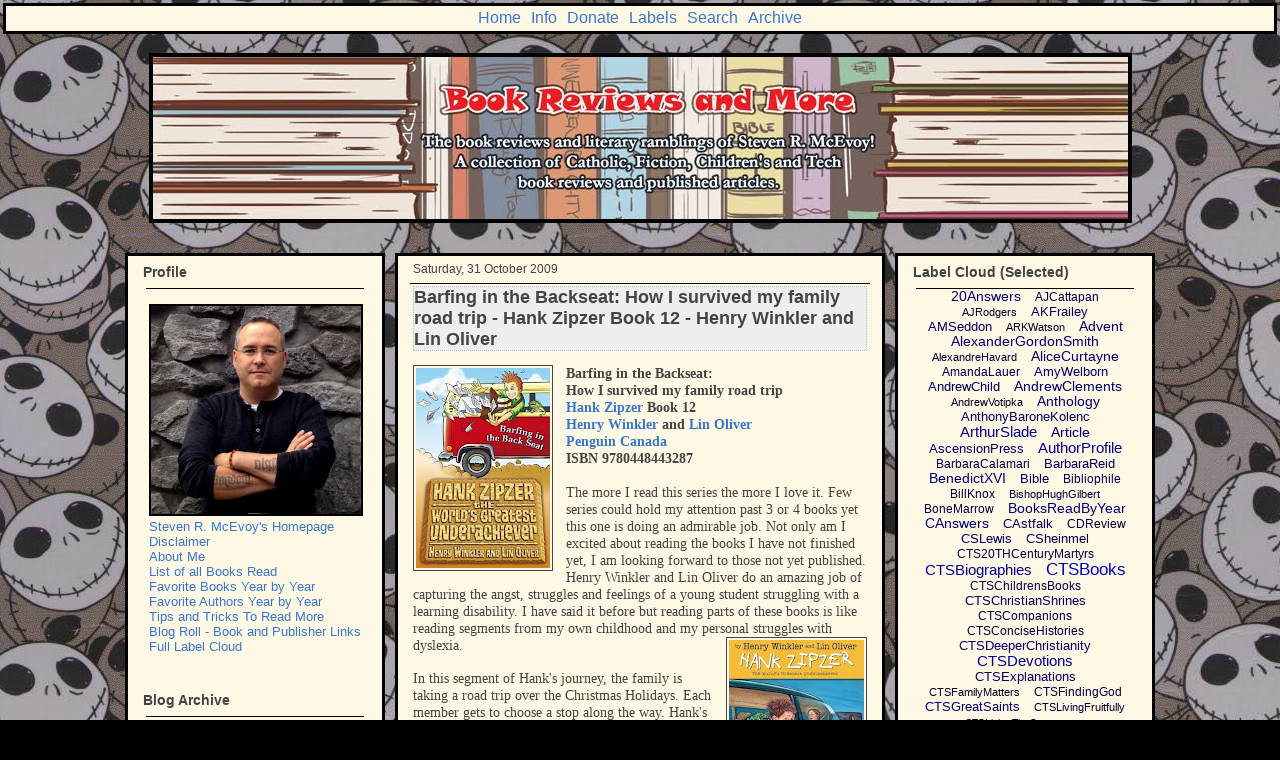

--- FILE ---
content_type: text/html; charset=UTF-8
request_url: https://www.bookreviewsandmore.ca/2009/10/barfing-in-backseat-how-i-survived-my.html
body_size: 28606
content:
<!DOCTYPE html>
<html class='v2' dir='ltr' xmlns='http://www.w3.org/1999/xhtml' xmlns:b='http://www.google.com/2005/gml/b' xmlns:data='http://www.google.com/2005/gml/data' xmlns:expr='http://www.google.com/2005/gml/expr'>
<head>
<link href='https://www.blogger.com/static/v1/widgets/335934321-css_bundle_v2.css' rel='stylesheet' type='text/css'/>
<link href='https://www.blogger.com/favicon-image.g?blogID=6477820608219192508' rel='shortcut icon' type='image/x-icon'/>
<link href='https://www.blogger.com/favicon-image.g?blogID=6477820608219192508' rel='shortcut icon' type='image/vnd.microsoft.icon'/>
<link href='https://www.blogger.com/favicon-image.g?blogID=6477820608219192508' rel='icon' type='image/vnd.microsoft.icon'/>
<meta content='width=1100' name='viewport'/>
<meta content='text/html; charset=UTF-8' http-equiv='Content-Type'/>
<meta content='blogger' name='generator'/>
<link href='https://www.bookreviewsandmore.ca/favicon.ico' rel='icon' type='image/x-icon'/>
<link href='https://www.bookreviewsandmore.ca/2009/10/barfing-in-backseat-how-i-survived-my.html' rel='canonical'/>
<link rel="alternate" type="application/atom+xml" title="Book Reviews and More - Atom" href="https://www.bookreviewsandmore.ca/feeds/posts/default" />
<link rel="alternate" type="application/rss+xml" title="Book Reviews and More - RSS" href="https://www.bookreviewsandmore.ca/feeds/posts/default?alt=rss" />
<link rel="service.post" type="application/atom+xml" title="Book Reviews and More - Atom" href="https://www.blogger.com/feeds/6477820608219192508/posts/default" />

<link rel="alternate" type="application/atom+xml" title="Book Reviews and More - Atom" href="https://www.bookreviewsandmore.ca/feeds/6084550092503283176/comments/default" />
<!--Can't find substitution for tag [blog.ieCssRetrofitLinks]-->
<link href='https://blogger.googleusercontent.com/img/b/R29vZ2xl/AVvXsEhH6iju21FANbWuWoAFWYb0tEGlHUL-g57rUj3SJMVMhdRqnysrHobvAwQnZ-OqS-iiXv6AGPLCv8teW8Y5CCXCINZivuhvZs09hSyPiobDB_YpJHB8U3eV9kFTC1nZVlBPR87ufdlfMf9l/s200/Zipzer12a.jpg' rel='image_src'/>
<meta content='https://www.bookreviewsandmore.ca/2009/10/barfing-in-backseat-how-i-survived-my.html' property='og:url'/>
<meta content='Barfing in the Backseat: How I survived my family road trip - Hank Zipzer Book 12 - Henry Winkler and Lin Oliver' property='og:title'/>
<meta content='The Book Reviews and Literary ramblings of Steven R. McEvoy. Catholic, Fiction, Technology and a few product reviews and articles.' property='og:description'/>
<meta content='https://blogger.googleusercontent.com/img/b/R29vZ2xl/AVvXsEhH6iju21FANbWuWoAFWYb0tEGlHUL-g57rUj3SJMVMhdRqnysrHobvAwQnZ-OqS-iiXv6AGPLCv8teW8Y5CCXCINZivuhvZs09hSyPiobDB_YpJHB8U3eV9kFTC1nZVlBPR87ufdlfMf9l/w1200-h630-p-k-no-nu/Zipzer12a.jpg' property='og:image'/>
<title>Book Reviews and More: Barfing in the Backseat: How I survived my family road trip - Hank Zipzer Book 12 - Henry Winkler and Lin Oliver</title>
<link href='https://www.blogger.com/favicon-image.g?blogID=6477820608219192508' rel='shortcut icon'/>
<link href='https://www.blogger.com/favicon-image.g?blogID=6477820608219192508' rel='icon'/>
<meta content='yYL4J8PK9Z2kX8Jig4NRSs4BZrVqybeqii2aI_YgnZ4' name='google-site-verification'/>
<meta content='FC2E20627B3A0D4630FAF7BB8FC8C613' name='msvalidate.01'/>
<style id='page-skin-1' type='text/css'><!--
/*
-----------------------------------------------
Blogger Template Style
Name:     Awesome Inc.
Designer: Tina Chen
URL:      tinachen.org
----------------------------------------------- */
/* Variable definitions
====================
<Variable name="keycolor" description="Main Color" type="color" default="#ffffff"/>
<Group description="Page" selector="body">
<Variable name="body.font" description="Font" type="font"
default="normal normal 14px Bookman Old Style, Arial, Tahoma, Helvetica, FreeSans, sans-serif"/>
<Variable name="body.background.color" description="Background Color" type="color" default="#000000"/>
<Variable name="body.text.color" description="Text Color" type="color" default="#ffffff"/>
</Group>
<Group description="Links" selector=".main-inner">
<Variable name="link.color" description="Link Color" type="color" default="#888888"/>
<Variable name="link.visited.color" description="Visited Color" type="color" default="#444444"/>
<Variable name="link.hover.color" description="Hover Color" type="color" default="#cccccc"/>
</Group>
<Group description="Blog Title" selector=".header h1">
<Variable name="header.font" description="Title Font" type="font"
default="normal bold 40px Bookman Old Style, Arial, Tahoma, Helvetica, FreeSans, sans-serif"/>
<Variable name="header.text.color" description="Title Color" type="color" default="#444444" />
<Variable name="header.background.color" description="Header Background" type="color" default="transparent" />
</Group>
<Group description="Blog Description" selector=".header .description">
<Variable name="description.font" description="Font" type="font"
default="normal normal 14px Bookman Old Style, Arial, Tahoma, Helvetica, FreeSans, sans-serif"/>
<Variable name="description.text.color" description="Text Color" type="color"
default="#444444" />
</Group>
<Group description="Tabs Text" selector=".tabs-inner .widget li a">
<Variable name="tabs.font" description="Font" type="font"
default="normal 16px Bookman Old Style, Arial, Tahoma, Helvetica, FreeSans, sans-serif"/>
<Variable name="tabs.text.color" description="Text Color" type="color" default="#444444"/>
<Variable name="tabs.selected.text.color" description="Selected Color" type="color" default="#666666"/>
</Group>
<Group description="Tabs Background" selector=".tabs-outer .PageList">
<Variable name="tabs.background.color" description="Background Color" type="color" default="#141414"/>
<Variable name="tabs.selected.background.color" description="Selected Color" type="color" default="#444444"/>
<Variable name="tabs.border.color" description="Border Color" type="color" default="#000000"/>
</Group>
<Group description="Date Header" selector=".main-inner .widget h2.date-header, .main-inner .widget h2.date-header span">
<Variable name="date.font" description="Font" type="font"
default="normal normal 12px Bookman Old Style, Arial, Tahoma, Helvetica, FreeSans, sans-serif"/>
<Variable name="date.text.color" description="Text Color" type="color" default="#666666"/>
<Variable name="date.border.color" description="Border Color" type="color" default="#000000"/>
</Group>
<Group description="Post Title" selector="h3.post-title, h4, h3.post-title a">
<Variable name="post.title.font" description="Font" type="font"
default="normal bold 18px Bookman Old Style, Arial, Tahoma, Helvetica, FreeSans, sans-serif"/>
<Variable name="post.title.text.color" description="Text Color" type="color" default="#444444"/>
</Group>
<Group description="Post Background" selector=".post">
<Variable name="post.background.color" description="Background Color" type="color" default="#fff8e5" />
<Variable name="post.border.color" description="Border Color" type="color" default="#000000" />
<Variable name="post.border.bevel.color" description="Bevel Color" type="color" default="#000000"/>
</Group>
<Group description="Gadget Title" selector="h2">
<Variable name="widget.title.font" description="Font" type="font"
default="normal bold 14px Bookman Old Style, Arial, Tahoma, Helvetica, FreeSans, sans-serif"/>
<Variable name="widget.title.text.color" description="Text Color" type="color" default="#444444"/>
</Group>
<Group description="Gadget Text" selector=".sidebar .widget">
<Variable name="widget.font" description="Font" type="font"
default="normal normal 13px Arial, Tahoma, Helvetica, FreeSans, sans-serif"/>
<Variable name="widget.text.color" description="Text Color" type="color" default="#444444"/>
<Variable name="widget.alternate.text.color" description="Alternate Color" type="color" default="#666666"/>
</Group>
<Group description="Gadget Links" selector=".sidebar .widget">
<Variable name="widget.link.color" description="Link Color" type="color" default="#3778cd"/>
<Variable name="widget.link.visited.color" description="Visited Color" type="color" default="#4d469c"/>
<Variable name="widget.link.hover.color" description="Hover Color" type="color" default="#3778cd"/>
</Group>
<Group description="Gadget Background" selector=".sidebar .widget">
<Variable name="widget.background.color" description="Background Color" type="color" default="#141414"/>
<Variable name="widget.border.color" description="Border Color" type="color" default="#222222"/>
<Variable name="widget.border.bevel.color" description="Bevel Color" type="color" default="#000000"/>
</Group>
<Group description="Sidebar Background" selector=".column-left-inner .column-right-inner">
<Variable name="widget.outer.background.color" description="Background Color" type="color" default="transparent" />
</Group>
<Group description="Images" selector=".main-inner">
<Variable name="image.background.color" description="Background Color" type="color" default="transparent"/>
<Variable name="image.border.color" description="Border Color" type="color" default="transparent"/>
</Group>
<Group description="Feed" selector=".blog-feeds">
<Variable name="feed.text.color" description="Text Color" type="color" default="#444444"/>
</Group>
<Group description="Feed Links" selector=".blog-feeds">
<Variable name="feed.link.color" description="Link Color" type="color" default="#3778cd"/>
<Variable name="feed.link.visited.color" description="Visited Color" type="color" default="#4d469c"/>
<Variable name="feed.link.hover.color" description="Hover Color" type="color" default="#3778cd"/>
</Group>
<Group description="Pager" selector=".blog-pager">
<Variable name="pager.background.color" description="Background Color" type="color" default="#fff8e5" />
</Group>
<Group description="Footer" selector=".footer-outer">
<Variable name="footer.background.color" description="Background Color" type="color" default="#fff8e5" />
<Variable name="footer.text.color" description="Text Color" type="color" default="#444444" />
</Group>
<Variable name="title.shadow.spread" description="Title Shadow" type="length" default="-1px" min="-1px" max="100px"/>
<Variable name="body.background" description="Body Background" type="background"
color="#000000"
default="$(color) none repeat scroll top left"/>
<Variable name="body.background.gradient.cap" description="Body Gradient Cap" type="url"
default="none"/>
<Variable name="body.background.size" description="Body Background Size" type="string" default="auto"/>
<Variable name="tabs.background.gradient" description="Tabs Background Gradient" type="url"
default="none"/>
<Variable name="header.background.gradient" description="Header Background Gradient" type="url" default="none" />
<Variable name="header.padding.top" description="Header Top Padding" type="length" default="0px" min="0" max="100px"/>
<Variable name="header.margin.top" description="Header Top Margin" type="length" default="0" min="0" max="100px"/>
<Variable name="header.margin.bottom" description="Header Bottom Margin" type="length" default="0" min="0" max="100px"/>
<Variable name="widget.padding.top" description="Widget Padding Top" type="length" default="8px" min="0" max="20px"/>
<Variable name="widget.padding.side" description="Widget Padding Side" type="length" default="15px" min="0" max="100px"/>
<Variable name="widget.outer.margin.top" description="Widget Top Margin" type="length" default="0" min="0" max="100px"/>
<Variable name="widget.outer.background.gradient" description="Gradient" type="url" default="none" />
<Variable name="widget.border.radius" description="Gadget Border Radius" type="length" default="0" min="0" max="100px"/>
<Variable name="outer.shadow.spread" description="Outer Shadow Size" type="length" default="0" min="0" max="100px"/>
<Variable name="date.header.border.radius.top" description="Date Header Border Radius Top" type="length" default="0" min="0" max="100px"/>
<Variable name="date.header.position" description="Date Header Position" type="length" default="15px" min="0" max="100px"/>
<Variable name="date.space" description="Date Space" type="length" default="30px" min="0" max="100px"/>
<Variable name="date.position" description="Date Float" type="string" default="static" />
<Variable name="date.padding.bottom" description="Date Padding Bottom" type="length" default="0" min="0" max="100px"/>
<Variable name="date.border.size" description="Date Border Size" type="length" default="0" min="0" max="10px"/>
<Variable name="date.background" description="Date Background" type="background" color="transparent"
default="$(color) none no-repeat scroll top left" />
<Variable name="date.first.border.radius.top" description="Date First top radius" type="length" default="0" min="0" max="100px"/>
<Variable name="date.last.space.bottom" description="Date Last Space Bottom" type="length"
default="20px" min="0" max="100px"/>
<Variable name="date.last.border.radius.bottom" description="Date Last bottom radius" type="length" default="0" min="0" max="100px"/>
<Variable name="post.first.padding.top" description="First Post Padding Top" type="length" default="0" min="0" max="100px"/>
<Variable name="image.shadow.spread" description="Image Shadow Size" type="length" default="0" min="0" max="100px"/>
<Variable name="image.border.radius" description="Image Border Radius" type="length" default="0" min="0" max="100px"/>
<Variable name="separator.outdent" description="Separator Outdent" type="length" default="15px" min="0" max="100px"/>
<Variable name="title.separator.border.size" description="Widget Title Border Size" type="length" default="1px" min="0" max="10px"/>
<Variable name="list.separator.border.size" description="List Separator Border Size" type="length" default="1px" min="0" max="10px"/>
<Variable name="shadow.spread" description="Shadow Size" type="length" default="0" min="0" max="100px"/>
<Variable name="startSide" description="Side where text starts in blog language" type="automatic" default="left"/>
<Variable name="endSide" description="Side where text ends in blog language" type="automatic" default="right"/>
<Variable name="date.side" description="Side where date header is placed" type="string" default="right"/>
<Variable name="pager.border.radius.top" description="Pager Border Top Radius" type="length" default="0" min="0" max="100px"/>
<Variable name="pager.space.top" description="Pager Top Space" type="length" default="1em" min="0" max="20em"/>
<Variable name="footer.background.gradient" description="Background Gradient" type="url" default="none" />
<Variable name="mobile.background.size" description="Mobile Background Size" type="string"
default="auto"/>
<Variable name="mobile.background.overlay" description="Mobile Background Overlay" type="string"
default="transparent none repeat scroll top left"/>
<Variable name="mobile.button.color" description="Mobile Button Color" type="color" default="#ffffff" />
*/
/* Content
----------------------------------------------- */
body {
font: normal normal 14px Bookman Old Style, Arial, Tahoma, Helvetica, FreeSans, sans-serif;
color: #444444;
background: #000000 url(//3.bp.blogspot.com/-BUKrIvSmWEk/VxWXeYLGMoI/AAAAAAAAKHs/BKPDHpHw3IUD5S_IKRHlioEl6H8wORJ1QCK4B/s0-r/MyFriendJack3.jpg) repeat fixed top left;
}
html body .content-outer {
min-width: 0;
max-width: 100%;
width: 100%;
}
a:link {
text-decoration: none;
color: #3778cd;
}
a:visited {
text-decoration: none;
color: #4d469c;
}
a:hover {
text-decoration: underline;
color: #3778cd;
}
.body-fauxcolumn-outer .cap-top {
position: absolute;
z-index: 0;
height: 276px;
width: 100%;
background: transparent none repeat-x scroll top left;
_background-image: none;
}
/* Columns
----------------------------------------------- */
.content-inner {
padding: 0;
}
.header-inner .section {
margin: 0 16px;
}
.tabs-inner .section {
margin: 0 16px;
}
.main-inner {
padding-top: 30px;
}
.main-inner .column-center-inner,
.main-inner .column-left-inner,
.main-inner .column-right-inner {
padding: 0 0px;
}
*+html body .main-inner .column-center-inner {
margin-top: -30px;
}
#layout .main-inner .column-center-inner {
margin-top: 0;
}
/* Header
----------------------------------------------- */
.header-outer {
margin: 0 0 0 0;
background: rgba(0, 0, 0, 0) none repeat scroll 0 0;
}
.Header h1 {
font: normal bold 40px Bookman Old Style, Arial, Tahoma, Helvetica, FreeSans, sans-serif;
color: #444444;
text-shadow: 0 0 -1px #000000;
}
.Header h1 a {
color: #444444;
}
.Header .description {
font: normal normal 14px Bookman Old Style, Arial, Tahoma, Helvetica, FreeSans, sans-serif;
color: #444444;
}
.header-inner .Header .titlewrapper,
.header-inner .Header .descriptionwrapper {
padding-left: 0;
padding-right: 0;
margin-bottom: 0;
}
.header-inner .Header .titlewrapper {
padding-top: 0;
}
/* Tabs
----------------------------------------------- */
.tabs-outer {
overflow: hidden;
position: relative;
background: #fff8e5 url(//www.blogblog.com/1kt/awesomeinc/tabs_gradient_light.png) repeat scroll 0 0;
}
#layout .tabs-outer {
overflow: visible;
}
.tabs-cap-top, .tabs-cap-bottom {
position: absolute;
width: 100%;
border-top: 1px solid #999999;
}
.tabs-cap-bottom {
bottom: 0;
}
.tabs-inner .widget li a {
display: inline-block;
margin: 0;
padding: .6em 1.5em;
font: normal 16px Bookman Old Style, Arial, Tahoma, Helvetica, FreeSans, sans-serif;
color: #666666;
border-top: 1px solid #999999;
border-bottom: 1px solid #999999;
border-left: 1px solid #999999;
height: 16px;
line-height: 16px;
}
.tabs-inner .widget li:last-child a {
border-right: 1px solid #999999;
}
.tabs-inner .widget li.selected a, .tabs-inner .widget li a:hover {
background: #fff2cc url(//www.blogblog.com/1kt/awesomeinc/tabs_gradient_light.png) repeat-x scroll 0 -100px;
color: #423e3e;
}
/* Headings
----------------------------------------------- */
h2 {
font: normal bold 14px Bookman Old Style, Arial, Tahoma, Helvetica, FreeSans, sans-serif;
color: #444444;
}
/* Widgets
----------------------------------------------- */
.main-inner .section {
margin: 0 27px;
padding: 0;
}
.main-inner .column-left-outer,
.main-inner .column-right-outer
margin-top: 0;
}
#layout .main-inner .column-left-outer,
#layout .main-inner .column-right-outer {
}
.main-inner .column-left-inner,
.main-inner .column-right-inner {
background: #fff8e5 none repeat 0 0;
border: 3px solid black;
}
#layout .main-inner .column-left-inner,
#layout .main-inner .column-right-inner {
margin-top: 0 ;
}
.sidebar .widget {
font: normal normal 13px Arial, Tahoma, Helvetica, FreeSans, sans-serif;
color: #444444;
}
.sidebar .widget a:link {
color: #3778cd;
}
.sidebar .widget a:visited {
color: #4d469c;
}
.sidebar .widget a:hover {
color: #3778cd;
}
.sidebar .widget h2 {
text-shadow: 0 0 -1px #000000;
}
.main-inner .widget {
background-color: #fff8e5;
padding: 0 5px 15px;
margin: 15px -17px;
}
.main-inner .widget h2 {
margin: 0 -3px;
padding: .6em 3px .5em;
border-bottom: 1px solid transparent;
}
.footer-inner .widget h2 {
padding: 0 0 .4em;
border-bottom: 1px solid black;
}
.main-inner .widget h2 + div, .footer-inner .widget h2 + div {
border-top: 1px solid #000000;
padding-top: 2px;
}
.main-inner .widget .widget-content {
margin: 0 3px;
padding: 0px 3px 0;
}
.main-inner .widget ul, .main-inner .widget #ArchiveList ul.flat {
margin: -2px 0px 0;
padding: 0;
list-style: none;
}
.main-inner .widget #ArchiveList {
margin: -2px 0 0;
}
.main-inner .widget ul li, .main-inner .widget #ArchiveList ul.flat li {
padding:  2px;
text-indent: 0;
color: #666666;
border-top: 1px solid #000000;
border-bottom: 1px solid transparent;
}
.main-inner .widget #ArchiveList ul li {
padding-top: 0;
padding-bottom: 0;
}
.main-inner .widget ul li:first-child, .main-inner .widget #ArchiveList ul.flat li:first-child {
border-top: none;
}
.main-inner .widget ul li:last-child, .main-inner .widget #ArchiveList ul.flat li:last-child {
border-bottom: none;
}
.post-body {
position: relative;
}
.main-inner .widget .post-body ul {
padding: 0 2.5em;
margin: .5em 0;
list-style: disc;
}
.main-inner .widget .post-body ul li {
padding: 0.25em 0;
margin-bottom: .25em;
color: #444444;
border: none;
}
.footer-inner .widget ul {
padding: 0;
list-style: none;
}
.widget .zippy {
color: #666666;
}
/* Posts
----------------------------------------------- */
body .main-inner .Blog {
padding: 0;
margin-bottom: 1em;
background-color: transparent;
}
.main-inner .section:last-child .Blog:last-child {
padding: 0;
margin-bottom: 0;
}
.main-inner .widget h2.date-header {
margin: 0 0px ;
padding: 0 0 0 0;
font: normal normal 12px Bookman Old Style, Arial, Tahoma, Helvetica, FreeSans, sans-serif;
color: #444444;
background: transparent none no-repeat scroll top left;
border-top: 0 solid #444444;
position: static;
bottom: 100%;
right: 15px;
text-shadow: 0 0 -1px #000000;
}
.main-inner .widget h2.date-header span {
font: normal normal 12px Bookman Old Style, Arial, Tahoma, Helvetica, FreeSans, sans-serif;
display: block;
padding: .5em 0px;
border-left: 0 solid #444444;
border-right: 0 solid #444444;
}
.date-outer {
position: relative;
margin: 30px 0 20px;
padding: 0 15px;
background-color: #fff8e5;
border: 3px solid black;
}
.date-outer:first-child {
margin-top: 0;
}
.date-outer:last-child {
margin-bottom: 20px;
}
.date-posts {
margin: 0 -3px;
padding: 0 3px;
clear: both;
}
.post-outer, .inline-ad {
border-top: 1px solid #444444;
margin: 0 -3px;
padding: 0px 3px;
}
.post-outer {
padding-bottom: 15px;
}
.post-outer:first-child {
padding-top: 0;
border-top: none;
}
.post-outer:last-child, .inline-ad:last-child {
border-bottom: none;
}
.post-body {
position: relative;
}
.post-body img {
padding: 2px;
background: transparent;
border: 1px solid #444444;
}
h3.post-title, h4 {
font: normal bold 18px Bookman Old Style, Arial, Tahoma, Helvetica, FreeSans, sans-serif;
color: #444444;
background: #eee;
border: 1px dotted #bbbbbb;
}
h3.post-title a {
font: normal bold 18px Bookman Old Style, Arial, Tahoma, Helvetica, FreeSans, sans-serif;
color: #444444;
background: #eee;
}
h3.post-title a:hover {
color: #3778cd;
text-decoration: underline;
background: #eee;
}
.post-header {
margin: 0 0 1em;
}
.post-body {
line-height: 1.2;
# border: 1px dotted #bbbbbb;
}
.post-outer h2 {
color: #444444;
}
.post-footer {
margin: 1.5em 0 0;
background: #eee;
border: 1px dotted #bbbbbb;
}
#blog-pager {
padding: 0px;
font-size: 120%;
background-color: #fff8e5;
border: 2px solid black;
}
.blog-feeds, .post-feeds {
margin: 1em 0;
text-align: center;
color: #eeeeee;
}
.blog-feeds a, .post-feeds a {
color: #3778cd;
}
.blog-feeds a:visited, .post-feeds a:visited {
color: #4d469c;
}
.blog-feeds a:hover, .post-feeds a:hover {
color: #3778cd;
}
.post-outer .comments {
margin-top: 2em;
}
/* Comments
----------------------------------------------- */
.comments .comments-content .icon.blog-author {
background-repeat: no-repeat;
background-image: url([data-uri]);
}
.comments .comments-content .loadmore a {
border-top: 1px solid #999999;
border-bottom: 1px solid #999999;
}
.comments .continue {
border-top: 2px solid #999999;
}
/* Footer
----------------------------------------------- */
.footer-outer {
margin:  0 0px;
padding: 0 0px;
color: #444444;
overflow: hidden;
}
.footer-fauxborder-left {
border-top: 0px solid #000000;
}
/* Mobile
----------------------------------------------- */
body.mobile {
background-size: auto;
}
.mobile .body-fauxcolumn-outer {
background: transparent none repeat scroll top left;
}
*+html body.mobile .main-inner .column-center-inner {
margin-top: 0;
}
.mobile .main-inner .widget {
padding: 0 15px;
}
.mobile .main-inner .widget h2 + div,
.mobile .footer-inner .widget h2 + div {
border-top: none;
padding-top: 0;
}
.mobile .footer-inner .widget h2 {
padding: 0.5em 0;
border-bottom: none;
}
.mobile .main-inner .widget .widget-content {
margin: 0;
padding: 7px 0 0;
}
.mobile .main-inner .widget h2.date-header {
right: 0;
}
.mobile .date-header span {
padding: 0.4em 0;
}
.mobile .date-outer:first-child {
margin-bottom: 0;
border: 1px solid #666666;
}
.mobile .date-outer {
border-color: #666666;
border-width: 0 1px 1px;
}
.mobile .date-outer:last-child {
margin-bottom: 0;
}
.mobile .main-inner  .column-center-inner {
padding: 0;
}
.mobile .header-inner .section {
margin: 0;
}
.mobile .post-outer, .mobile .inline-ad {
padding: 5px 0;
}
.mobile .tabs-inner .section {
margin: 0 10px;
}
.mobile .main-inner .widget h2 {
margin: 0;
padding: 0;
}
.mobile .main-inner .widget h2.date-header span {
padding: 0;
}
.mobile .main-inner .widget .widget-content {
margin: 0;
padding: 7px 0 0;
}
.mobile #blog-pager {
border: 1px solid transparent;
background: rgba(0, 0, 0, 0) none repeat scroll 0 0;
passing: 55px 0 0;
}
.mobile .main-inner .column-left-inner,
.mobile .main-inner .column-right-inner {
background: #fff8e5 none repeat 0 0;
-moz-box-shadow: none;
-webkit-box-shadow: none;
-goog-ms-box-shadow: none;
box-shadow: none;
}
.mobile .date-posts {
margin: 0;
padding: 0;
}
.mobile .footer-fauxborder-left {
margin: 0;
border-top: inherit;
}
.mobile .main-inner .section:last-child .Blog:last-child {
margin-bottom: 0;
}
.mobile-index-contents {
color: #444444;
}
.mobile .mobile-link-button {
background: #3778cd url(//www.blogblog.com/1kt/awesomeinc/tabs_gradient_light.png) repeat scroll 0 0;
}
.mobile-link-button a:link, .mobile-link-button a:visited {
color: #ffffff;
}
.mobile .tabs-inner .PageList .widget-content {
background: transparent;
border-top: 1px solid;
border-color: #999999;
color: #666666;
}
.mobile .tabs-inner .PageList .widget-content .pagelist-arrow {
border-left: 1px solid #999999;
}
.mobile .main-inner .widget ul, .mobile .main-inner .widget #ArchiveList ul.flat {
margin: -2px 0px 0;
padding: 0;
list-style: none;
}
.mobile .main-inner .widget #ArchiveList {
margin: -2px 0 0;
}
.mobile .main-inner .widget ul li, .mobil .main-inner .widget #ArchiveList ul.flat li {
padding:  2px;
text-indent: 0;
color: #666666;
border-top: 1px solid #000000;
border-bottom: 1px solid transparent;
}
.mobile .main-inner .widget #ArchiveList ul li {
padding-top: 0;
padding-bottom: 0;
}
.mobile .main-inner .widget ul li:first-child, .mobil .main-inner .widget #ArchiveList ul.flat li:first-child {
border-top: none;
}
.mobile .main-inner .widget ul li:last-child, .mobil .main-inner .widget #ArchiveList ul.flat li:last-child {
border-bottom: none;
}
.mobile .widget .zippy {
color: #666666;
}
.date-outer{
margin-bottom: -15px;
}
#Label1{
margin-bottom: -30px !important;
}
#BlogArchive1{
margin-top: 3px !important;
}
#HTML2{
margin-top: 3px !important;
}
#HTML6{
margin-top: 4px !important;
}
#HTML5{
margin-top: 3px !important;
}
.blog-pager{
margin-top: 3px !important;
}
.feed-links {display:none !important;
}.sidebar .widget, .main .widget {
}#navbar-iframe {
margin-top: 0px;
}.inline-ad{
display: none !important;
}
/* ----- START DROPDOWN CSS BY XOMISSE ----- */
#cssnav {
border: 3px solid #000000;
margin: 3px;
padding: 0px;
font: normal 16px Bookman Old Style, Arial, Tahoma, Helvetica, FreeSans, sans-serif; /* Template Designer - Change Font Type, Size, Etc */
color: #666666; /* Template Designer - Change Text Colour */
}
#cssnav ul {
background: #fff8e5; /* Template Designer - Change Menu Background */
height: 25px; /* Change Height of Menu */
list-style: none;
margin: 0px;
padding: 0px;
}
#cssnav li {
float: center;
display: inline-block;
padding: 3px;
}
#cssnav li a {
background: #fff8e5; /* Template Designer - Change Menu Background */
display: block;
margin: 0px;
text-align: center;
font: normal 16px Bookman Old Style, Arial, Tahoma, Helvetica, FreeSans, sans-serif; /* Template Designer - Change Font Type, Size, Etc */
text-decoration: none;
}
#cssnav > ul > li > a {
color: #666666; /* Template Designer - Change Text Color */
}
#cssnav ul ul a {
color: #666666; /* Template Designer - Change Text Color */
}
#cssnav li > a:hover, #cssnav ul li:hover {
color: #423e3e; /* Template Designer - Change Text Color on Hover */
background-color: #fff2cc; /* Template Designer - Change Font Background on Hover */
text-decoration: none;
}
#cssnav li ul {
background: #fff8e5; /* Template Designer - Change Menu Background */
display: none;
height: auto;
padding: 0px;
margin: 0px;
border: 0px;
position: absolute;
width: 200px; /* Change Width Of DropDown Menu */
z-index:9999;
}
#cssnav li:hover ul {
display: block;
}
#cssnav li li {
background: #fff8e5; /* Template Designer - Change Background */
display: block;
float: none;
margin: 0px;
padding: 0px;
width: 200px; /* Change Width Of DropDown Menu */
}
#cssnav li:hover li a {
background: #FFFFFF; /* Template Designer - Change Background of Link on Hover */
}
#cssnav li ul a {
display: block;
height: auto;
margin: 0px;
padding: 10px;
text-align: left;
}
#cssnav li ul a:hover, #cssnav li ul li:hover > a {
color: #423e3e; /* Template Designer - Change Text Color on Hover */
background-color: #fff2cc; /* Template Designer - Change Background on Hover */
border: 0px;
text-decoration: none;
}
/* ----- END DROPDOWN CSS BY XOMISSE ----- */
/* Label Cloud Styles */
#labelCloud {text-align:center;font-family:arial,sans-serif;}
#labelCloud .label-cloud li{display:inline;background-image:none !important;padding:0 5px;margin:0;vertical-align:baseline !important;border:0 !important;}
#labelCloud ul{list-style-type:none;margin:0 auto;padding:0;}
#labelCloud a img{border:0;display:inline;margin:0 0 0 3px;padding:0}
#labelCloud a{text-decoration:none}
#labelCloud a:hover{text-decoration:underline}
#labelCloud li a{}
#labelCloud .label-cloud {}
#labelCloud .label-count {padding-left:0.2em;font-size:9px;color:#000}
#labelCloud .label-cloud li:before{content:&quot;&quot; !important}

--></style>
<script type='text/javascript'>
// Label Cloud User Variables
var cloudMin = 1;
var maxFontSize = 19;
var maxColor = [0,0,255];
var minFontSize = 10;
var minColor = [0,0,0];
var lcShowCount = false; 
</script>
<style id='template-skin-1' type='text/css'><!--
body {
min-width: 1030px;
}
.content-outer, .content-fauxcolumn-outer, .region-inner {
min-width: 1030px;
max-width: 1030px;
_width: 1030px;
}
.main-inner .columns {
padding-left: 260px;
padding-right: 260px;
}
.main-inner .fauxcolumn-center-outer {
left: 260px;
right: 260px;
/* IE6 does not respect left and right together */
_width: expression(this.parentNode.offsetWidth -
parseInt("260px") -
parseInt("260px") + 'px');
}
.main-inner .fauxcolumn-left-outer {
width: 260px;
}
.main-inner .fauxcolumn-right-outer {
width: 260px;
}
.main-inner .column-left-outer {
width: 260px;
right: 100%;
margin-left: -260px;
}
.main-inner .column-right-outer {
width: 260px;
margin-right: -260px;
}
#layout {
min-width: 0;
}
#layout .content-outer {
min-width: 0;
width: 800px;
}
#layout .region-inner {
min-width: 0;
width: auto;
}
body#layout div.add_widget {
padding: 8px;
}
body#layout div.add_widget a {
margin-left: 32px;
}
--></style>
<!-- Google tag (gtag.js) -->
<script async='true' src='https://www.googletagmanager.com/gtag/js?id=G-4FDPR9TYF6'></script>
<script>
        window.dataLayer = window.dataLayer || [];
        function gtag(){dataLayer.push(arguments);}
        gtag('js', new Date());
        gtag('config', 'G-4FDPR9TYF6');
      </script>
<link href='https://www.blogger.com/dyn-css/authorization.css?targetBlogID=6477820608219192508&amp;zx=61055c17-49aa-42c4-b295-65d32c406af7' media='none' onload='if(media!=&#39;all&#39;)media=&#39;all&#39;' rel='stylesheet'/><noscript><link href='https://www.blogger.com/dyn-css/authorization.css?targetBlogID=6477820608219192508&amp;zx=61055c17-49aa-42c4-b295-65d32c406af7' rel='stylesheet'/></noscript>
<meta name='google-adsense-platform-account' content='ca-host-pub-1556223355139109'/>
<meta name='google-adsense-platform-domain' content='blogspot.com'/>

</head>
<!-- start navmenu -->
<ul id='cssnav'>
<center>
<div id='NavMenu'>
<div id='NavMenuleft'>
<ul id='nav'>
<li><a href='https://www.bookreviewsandmore.ca/'>Home</a></li>
<li><a href='Links'> Info </a>
<ul>
<li><a href='https://mcevoysmusings.ca/'>Steven R. McEvoy's Homepage</a></li>
<li><a href='https://www.goodreads.com/user/show/9030709-steven-r-mcevoy'>SRMcEvoy On Goodreads</a></li>
<li><a href='https://twitter.com/SRMcEvoy'>SRMcEvoy on Twitter</a></li>
<li><a href='https://www.linkedin.com/in/srmcevoy/'>SRMcEvoy on LinkedIN</a></li>
<li><a href='https://www.bookreviewsandmore.ca/p/impossible-list.html'>Impossible List</a></li>
<li><a href='https://mcevoysmusings.ca/biography.html'>About Me</a></li>
<li><a href='https://mcevoysmusings.ca/booklist.html'>List of all Books Read</a></li>
<li><a href='https://mcevoysmusings.ca/books.html'>Favorite Books Year by Year</a></li>
<li><a href='https://mcevoysmusings.ca/authors.html'>Favorite Authors Year by Year</a></li>
<li><a href='https://www.bookreviewsandmore.ca/p/blog-roll.html'>Blog Roll</a></li>
<li><a href='https://www.bookreviewsandmore.ca/p/disclaimer.html'>Disclaimer</a></li>
<li><a href='https://www.paypal.com/donate/?hosted_button_id=VLHLQ5EGMTU7E'>Donate</a></li>
</ul>
</li>
<li><a href='https://www.paypal.com/donate/?hosted_button_id=VLHLQ5EGMTU7E'>Donate</a></li>
<li><a href='https://www.bookreviewsandmore.ca/p/labels.html'>Labels</a></li>
<li><a href='https://cse.google.com/cse?cx=1012f215e57804031'>Search</a></li>
<li><a href='https://www.bookreviewsandmore.ca/p/archive.html'>Archive</a></li>
</ul></div>
</div>
<!-- end navmenu --></center></ul>
<body class='loading'>
<div class='body-fauxcolumns'>
<div class='fauxcolumn-outer body-fauxcolumn-outer'>
<div class='cap-top'>
<div class='cap-left'></div>
<div class='cap-right'></div>
</div>
<div class='fauxborder-left'>
<div class='fauxborder-right'></div>
<div class='fauxcolumn-inner'>
</div>
</div>
<div class='cap-bottom'>
<div class='cap-left'></div>
<div class='cap-right'></div>
</div>
</div>
</div>
<div class='content'>
<div class='content-fauxcolumns'>
<div class='fauxcolumn-outer content-fauxcolumn-outer'>
<div class='cap-top'>
<div class='cap-left'></div>
<div class='cap-right'></div>
</div>
<div class='fauxborder-left'>
<div class='fauxborder-right'></div>
<div class='fauxcolumn-inner'>
</div>
</div>
<div class='cap-bottom'>
<div class='cap-left'></div>
<div class='cap-right'></div>
</div>
</div>
</div>
<div class='content-outer'>
<div class='content-cap-top cap-top'>
<div class='cap-left'></div>
<div class='cap-right'></div>
</div>
<div class='fauxborder-left content-fauxborder-left'>
<div class='fauxborder-right content-fauxborder-right'></div>
<div class='content-inner'>
<header>
<center><br/>
<div class='header-outer'>
<div class='header-cap-top cap-top'>
<div class='cap-left'></div>
<div class='cap-right'></div>
</div>
<div class='fauxborder-left header-fauxborder-left'>
<div class='fauxborder-right header-fauxborder-right'></div>
<div class='region-inner header-inner'>
<div class='header section' id='header' name='Header'><div class='widget Header' data-version='1' id='Header1'>
<div id='header-inner'>
<a href='https://www.bookreviewsandmore.ca/' style='display: block'>
<img alt='Book Reviews and More' height='170px; ' id='Header1_headerimg' src='https://blogger.googleusercontent.com/img/b/R29vZ2xl/AVvXsEja-vYXxom5dOPZGGo591HMHEcig2edPm_M_5Ot78-B5WdZTTEMHUsLIQ1uVlLm1qDM6U7Pq1J5Y7AxdOLnAYcNTZecSGwPyLOd1R882NxE56PUg8XR3UPbymhjRESH9nUkuVeC1Q4cQ_Vv/s1600-r/BRAM6a.jpg' style='display: block' width='983px; '/>
</a>
</div>
</div></div>
</div>
</div>
<div class='header-cap-bottom cap-bottom'>
<div class='cap-left'></div>
<div class='cap-right'></div>
</div>
</div>
</center>
</header>
<div class='tabs-outer'>
<div class='tabs-cap-top cap-top'>
<div class='cap-left'></div>
<div class='cap-right'></div>
</div>
<div class='fauxborder-left tabs-fauxborder-left'>
<div class='fauxborder-right tabs-fauxborder-right'></div>
<div class='region-inner tabs-inner'>
<div class='tabs no-items section' id='crosscol' name='Cross-column'></div>
<div class='tabs no-items section' id='crosscol-overflow' name='Cross-Column 2'></div>
</div>
</div>
<div class='tabs-cap-bottom cap-bottom'>
<div class='cap-left'></div>
<div class='cap-right'></div>
</div>
</div>
<div class='main-outer'>
<div class='main-cap-top cap-top'>
<div class='cap-left'></div>
<div class='cap-right'></div>
</div>
<div class='fauxborder-left main-fauxborder-left'>
<div class='fauxborder-right main-fauxborder-right'></div>
<div class='region-inner main-inner'>
<div class='columns fauxcolumns'>
<div class='fauxcolumn-outer fauxcolumn-center-outer'>
<div class='cap-top'>
<div class='cap-left'></div>
<div class='cap-right'></div>
</div>
<div class='fauxborder-left'>
<div class='fauxborder-right'></div>
<div class='fauxcolumn-inner'>
</div>
</div>
<div class='cap-bottom'>
<div class='cap-left'></div>
<div class='cap-right'></div>
</div>
</div>
<div class='fauxcolumn-outer fauxcolumn-left-outer'>
<div class='cap-top'>
<div class='cap-left'></div>
<div class='cap-right'></div>
</div>
<div class='fauxborder-left'>
<div class='fauxborder-right'></div>
<div class='fauxcolumn-inner'>
</div>
</div>
<div class='cap-bottom'>
<div class='cap-left'></div>
<div class='cap-right'></div>
</div>
</div>
<div class='fauxcolumn-outer fauxcolumn-right-outer'>
<div class='cap-top'>
<div class='cap-left'></div>
<div class='cap-right'></div>
</div>
<div class='fauxborder-left'>
<div class='fauxborder-right'></div>
<div class='fauxcolumn-inner'>
</div>
</div>
<div class='cap-bottom'>
<div class='cap-left'></div>
<div class='cap-right'></div>
</div>
</div>
<!-- corrects IE6 width calculation -->
<div class='columns-inner'>
<div class='column-center-outer'>
<div class='column-center-inner'>
<div class='main section' id='main' name='Main'><div class='widget Blog' data-version='1' id='Blog1'>
<div class='blog-posts hfeed'>

          <div class="date-outer">
        
<h2 class='date-header'><span>Saturday, 31 October 2009</span></h2>

          <div class="date-posts">
        
<div class='post-outer'>
<div class='post hentry uncustomized-post-template' itemprop='blogPost' itemscope='itemscope' itemtype='http://schema.org/BlogPosting'>
<meta content='https://blogger.googleusercontent.com/img/b/R29vZ2xl/AVvXsEhH6iju21FANbWuWoAFWYb0tEGlHUL-g57rUj3SJMVMhdRqnysrHobvAwQnZ-OqS-iiXv6AGPLCv8teW8Y5CCXCINZivuhvZs09hSyPiobDB_YpJHB8U3eV9kFTC1nZVlBPR87ufdlfMf9l/s200/Zipzer12a.jpg' itemprop='image_url'/>
<meta content='6477820608219192508' itemprop='blogId'/>
<meta content='6084550092503283176' itemprop='postId'/>
<a name='6084550092503283176'></a>
<h3 class='post-title entry-title' itemprop='name'>
Barfing in the Backseat: How I survived my family road trip - Hank Zipzer Book 12 - Henry Winkler and Lin Oliver
</h3>
<div class='post-header'>
<div class='post-header-line-1'></div>
</div>
<div class='post-body entry-content' id='post-body-6084550092503283176' itemprop='description articleBody'>
<a href="https://blogger.googleusercontent.com/img/b/R29vZ2xl/AVvXsEhH6iju21FANbWuWoAFWYb0tEGlHUL-g57rUj3SJMVMhdRqnysrHobvAwQnZ-OqS-iiXv6AGPLCv8teW8Y5CCXCINZivuhvZs09hSyPiobDB_YpJHB8U3eV9kFTC1nZVlBPR87ufdlfMf9l/s1600-h/Zipzer12a.jpg" onblur="try {parent.deselectBloggerImageGracefully();} catch(e) {}"><img alt="" border="0" id="BLOGGER_PHOTO_ID_5436672172204560290" src="https://blogger.googleusercontent.com/img/b/R29vZ2xl/AVvXsEhH6iju21FANbWuWoAFWYb0tEGlHUL-g57rUj3SJMVMhdRqnysrHobvAwQnZ-OqS-iiXv6AGPLCv8teW8Y5CCXCINZivuhvZs09hSyPiobDB_YpJHB8U3eV9kFTC1nZVlBPR87ufdlfMf9l/s200/Zipzer12a.jpg" style="margin: 0pt 10pt 10px 0px; float: left; cursor: pointer; width: 134px; height: 200px;" /></a><span style="font-family:Bookman Old Style;"><span style="font-weight: bold;">Barfing in the Backseat:<br />How I survived my family road trip</span><br /><span style="font-weight: bold;"><a href="http://hankzipzer.com/">Hank Zipzer</a> Book 12</span> <span style="font-weight: bold;"><br /><a href="http://en.wikipedia.org/wiki/Henry_Winkler">Henry Winkler</a> and <a href="http://www.linoliverproductions.com/">Lin Oliver</a></span><br /><a href="http://www.penguin.ca/"><span style="font-weight: bold;">Penguin Canada</span></a> <span style="font-weight: bold;"><br />ISBN 9780448443287</span><br /><br />The more I read this series the more I love it. Few series could hold my attention past 3 or 4 books yet this one is doing an admirable job. Not only am I excited about reading the books I have not finished yet, I am looking forward to those not yet published. Henry Winkler and Lin Oliver do an amazing job of capturing the angst, struggles and feelings of a young student struggling with a learning disability. I have said it before but reading parts of these books is like reading segments from my own childhood and my personal struggles with dyslexia.</span><a href="https://blogger.googleusercontent.com/img/b/R29vZ2xl/AVvXsEhouG8iDAPnOEfnoUH7Cnch0hEUxDUoSRMJ7XovFW5e5aSqyt0wTReyI5yHqizIpxtqi9i5x036lDOjTCZ8GuwKxvMBiOkwl6ybTZN5Kr8_L2jkWi4joXbHr_gNzxPidWKYgP5Uc6cNcDgi/s1600-h/Zipzer12b.jpg" onblur="try {parent.deselectBloggerImageGracefully();} catch(e) {}"><img alt="" border="0" id="BLOGGER_PHOTO_ID_5436672097895968770" src="https://blogger.googleusercontent.com/img/b/R29vZ2xl/AVvXsEhouG8iDAPnOEfnoUH7Cnch0hEUxDUoSRMJ7XovFW5e5aSqyt0wTReyI5yHqizIpxtqi9i5x036lDOjTCZ8GuwKxvMBiOkwl6ybTZN5Kr8_L2jkWi4joXbHr_gNzxPidWKYgP5Uc6cNcDgi/s200/Zipzer12b.jpg" style="margin: 0pt 0px 10px 10pt; float: right; cursor: pointer; width: 135px; height: 200px;" /></a><br /><br /><span style="font-family:Bookman Old Style;">In this segment of Hank's journey, the family is taking a road trip over the Christmas Holidays. Each member gets to choose a stop along the way. Hank's father, Stanley, started it all by wanting to go to the National Crossword championship. His mother, Randi, chose an organic bee farm; his sister a science museum, and Hank chose a roller coaster park. It looked like it would be a great vacation. Then on the last day of school he is handed a homework pack to help give him an advantage after the break. Once his father finds out about it, Hank's problems begin; he must complete it or he cannot go to the roller coaster park. But vacation and travel and hotels are so much fun he keeps putting it off, then he accidentally leaves it behind at one of the hotels. Hank tries to jump through all kinds of hoops to keep his parents from knowing he lost the package but in the end realized, maybe too late, that the truth is always the best plan.<br /><br />This is another great book in an awesome series.</span><span style="font-family:Bookman Old Style;"><br /></span><span style="font-family:Bookman Old Style;"><span style="font-family:Bookman Old Style;"><br /></span></span><span style="font-family:Bookman Old Style;"><b>Books by Henry Winkler and Lin Oliver</b></span><br /><span style="font-family:Bookman Old Style;"><span style="font-family:Bookman Old Style;"><span style="font-family:Bookman Old Style;"><span style="font-family:Bookman Old Style;"><span style="font-family:Bookman Old Style;"><span style="font-weight: bold;">Hank Zipzer   Books:</span><br />1. <a href="http://bookreviewsandmore.ca/2009/04/niagara-falls-or-does-it-hank-zipzer.html">Niagara   Falls, or Does It?</a><br />2. <a href="http://www.bookreviewsandmore.ca/2009/07/i-got-in-salami-hank-zipzer-book-2-by.html">I   Got a "D" in Salami</a><br />3. <a href="http://bookreviewsandmore.ca/2009/06/day-of-iguana-hank-zipzer-book-3-by.html">Day   of the Iguana</a><br />4. </span><span style="font-family:Bookman Old Style;"> </span><a href="http://bookreviewsandmore.ca/2009/11/zippity-zinger-hank-zipzer-book-4-by.html"><span style="font-family:Bookman Old Style;">Zippety Zinger</span></a><br /><span style="font-family:Bookman Old Style;">5. <a href="http://bookreviewsandmore.ca/2009/10/night-i-flunked-my-field-trip-hank.html">The   Night I Flunked My Field Trip</a><br />6. <a href="http://bookreviewsandmore.ca/2009/11/holy-enchilada-hank-zipzer-book-6-henry.html">Holy   Enchilada!</a><br />7. <a href="http://bookreviewsandmore.ca/2009/07/help-somebody-get-me-out-of-fourth.html">Help!   Somebody Get me out of Fourth Grade!</a><br />8. <a href="http://bookreviewsandmore.ca/2009/08/summer-school-what-genius-thought-that.html">Summer   School? What Genius thought That Up?</a><br />9. </span><a href="http://bookreviewsandmore.ca/2009/08/my-secret-life-as-ping-pong-wizard-hank.html"><span style="font-family:Bookman Old Style;">My Secret Life as a Ping-Pong Wizard</span></a><span style="font-family:Bookman Old Style;"><br />10. <a href="http://www.bookreviewsandmore.ca/2009/07/my-dog-scaredy-cat-hank-zipzer-book-10.html">My   Dog's a Scaredy-Cat: A Halloween Tail</a><br />11. <a href="http://www.bookreviewsandmore.ca/2009/08/curtain-went-up-and-my-pants-fell-down.html">The   Curtain Went Up, My Pants Went Down</a><br />12. <a href="http://bookreviewsandmore.ca/2009/10/barfing-in-backseat-how-i-survived-my.html">Barfing   in the Backseat: How I Survived My Family Road Trip</a><br />13. <a href="http://bookreviewsandmore.ca/2009/11/who-ordered-this-baby-definitely-not-me.html">Who   Ordered This Baby? Definitely Not Me!</a><br />14. <a href="http://www.bookreviewsandmore.ca/2010/02/life-of-me-enter-at-your-own-risk-hank.html">Life   of Me</a><br />15. <a href="http://www.bookreviewsandmore.ca/2010/07/tale-of-two-tales-hank-zipzer-book-15.html">A Tail of Two Tails</a><br />16. <a href="http://www.bookreviewsandmore.ca/2010/02/dump-trucks-and-dogsleds-im-on-my-way.html">Dump   Trucks and Dogsleds: I'm On My Way, Mom!</a><br />17. <a href="http://www.bookreviewsandmore.ca/2010/05/brand-new-me-hank-zipzer-book-17-henry.html">A  Brand-New Me! </a></span></span></span><br /><br />  </span></span><span style="font-family:Bookman Old Style;"><b>Ghost Buddy Books:</b><br />1. Zero to Hero<br />2. Mind If I Read Your Mind?<br />3. How to Scare the Pants off Your Pets<br /></span><span style="font-family:Bookman Old Style;"><span style="font-family:Bookman Old Style;"><br /></span></span>
<div style='clear: both;'></div>
</div>
<div class='post-footer'>
<div class='post-footer-line post-footer-line-1'>
<span class='post-labels'>
Labels:
<a href='https://www.bookreviewsandmore.ca/search/label/Winkler' rel='tag'>Winkler</a>,
<a href='https://www.bookreviewsandmore.ca/search/label/Zipzer' rel='tag'>Zipzer</a>
</span>
</div>
<br/>
<div class='post-footer-line post-footer-line-2'>
<span class='post-author vcard'>
Posted by
<span class='fn' itemprop='author' itemscope='itemscope' itemtype='http://schema.org/Person'>
<meta content='https://www.blogger.com/profile/08040746404354724752' itemprop='url'/>
<a class='g-profile' href='https://www.blogger.com/profile/08040746404354724752' rel='author' title='author profile'>
<span itemprop='name'>Steven R. McEvoy</span>
</a>
</span>
</span>
<span class='post-timestamp'>
at
<meta content='https://www.bookreviewsandmore.ca/2009/10/barfing-in-backseat-how-i-survived-my.html' itemprop='url'/>
<a class='timestamp-link' href='https://www.bookreviewsandmore.ca/2009/10/barfing-in-backseat-how-i-survived-my.html' rel='bookmark' title='permanent link'><abbr class='published' itemprop='datePublished' title='2009-10-31T00:09:00-04:00'>12:09 am</abbr></a>
</span>
<span class='reaction-buttons'>
</span>
<span class='post-comment-link'>
</span>
<span class='post-backlinks post-comment-link'>
</span>
<span class='post-icons'>
<span class='item-action'>
<a href='https://www.blogger.com/email-post/6477820608219192508/6084550092503283176' title='Email Post'>
<img alt='' class='icon-action' height='13' src='//img1.blogblog.com/img/icon18_email.gif' width='18'/>
</a>
</span>
</span>
<div class='post-share-buttons goog-inline-block'>
<a class='goog-inline-block share-button sb-email' href='https://www.blogger.com/share-post.g?blogID=6477820608219192508&postID=6084550092503283176&target=email' target='_blank' title='Email This'><span class='share-button-link-text'>Email This</span></a><a class='goog-inline-block share-button sb-blog' href='https://www.blogger.com/share-post.g?blogID=6477820608219192508&postID=6084550092503283176&target=blog' onclick='window.open(this.href, "_blank", "height=270,width=475"); return false;' target='_blank' title='BlogThis!'><span class='share-button-link-text'>BlogThis!</span></a><a class='goog-inline-block share-button sb-twitter' href='https://www.blogger.com/share-post.g?blogID=6477820608219192508&postID=6084550092503283176&target=twitter' target='_blank' title='Share to X'><span class='share-button-link-text'>Share to X</span></a><a class='goog-inline-block share-button sb-facebook' href='https://www.blogger.com/share-post.g?blogID=6477820608219192508&postID=6084550092503283176&target=facebook' onclick='window.open(this.href, "_blank", "height=430,width=640"); return false;' target='_blank' title='Share to Facebook'><span class='share-button-link-text'>Share to Facebook</span></a><a class='goog-inline-block share-button sb-pinterest' href='https://www.blogger.com/share-post.g?blogID=6477820608219192508&postID=6084550092503283176&target=pinterest' target='_blank' title='Share to Pinterest'><span class='share-button-link-text'>Share to Pinterest</span></a>
</div>
</div>
<div class='post-footer-line post-footer-line-3'>
<span class='post-location'>
</span>
</div>
</div>
</div>
<div class='comments' id='comments'>
<a name='comments'></a>
<h4>No comments:</h4>
<div id='Blog1_comments-block-wrapper'>
<dl class='avatar-comment-indent' id='comments-block'>
</dl>
</div>
<p class='comment-footer'>
<a href='https://www.blogger.com/comment/fullpage/post/6477820608219192508/6084550092503283176' onclick=''>Post a Comment</a>
</p>
</div>
</div>

        </div></div>
      
</div>
<div class='blog-pager' id='blog-pager'>
<span id='blog-pager-newer-link'>
<a class='blog-pager-newer-link' href='https://www.bookreviewsandmore.ca/2009/10/just-arms-tony-horton-one-on-one-volume.html' id='Blog1_blog-pager-newer-link' title='Newer Post'>Newer Post</a>
</span>
<span id='blog-pager-older-link'>
<a class='blog-pager-older-link' href='https://www.bookreviewsandmore.ca/2009/10/90-days-of-p90x-is-really-just.html' id='Blog1_blog-pager-older-link' title='Older Post'>Older Post</a>
</span>
<a class='home-link' href='https://www.bookreviewsandmore.ca/'>Home</a>
</div>
<div class='clear'></div>
<div class='post-feeds'>
<div class='feed-links'>
Subscribe to:
<a class='feed-link' href='https://www.bookreviewsandmore.ca/feeds/6084550092503283176/comments/default' target='_blank' type='application/atom+xml'>Post Comments (Atom)</a>
</div>
</div>
</div>
</div>
</div>
</div>
<div class='column-left-outer'>
<div class='column-left-inner'>
<aside>
<div class='sidebar section' id='sidebar-left-1'><div class='widget HTML' data-version='1' id='HTML4'>
<h2 class='title'>Profile</h2>
<div class='widget-content'>
<h2 class="sidebar-title">  </h2>
<ul>
<a href="https://blogger.googleusercontent.com/img/b/R29vZ2xl/AVvXsEjYzVNRQYYzU_eZGyMs4OSf7hR5Wa-JWzBKQdVRpetBy8-eW9MXSEBEMsw3BFS_qVkZaHEfw1gR90gQnV6AXtv6Fh29D5tIbS7CM3tSquxnRH26_G6fnUYBqA2cK5oISu24dGRKMhm4/s1600/SRMcEvoy2.jpg" imageanchor="1" style="margin: 0pt 0px 0px 0pt;"><img border="border:2px solid black;" data-original-height="208" data-original-width="649" height="208" img style="border:2px solid black;" 
 src="https://blogger.googleusercontent.com/img/b/R29vZ2xl/AVvXsEjYzVNRQYYzU_eZGyMs4OSf7hR5Wa-JWzBKQdVRpetBy8-eW9MXSEBEMsw3BFS_qVkZaHEfw1gR90gQnV6AXtv6Fh29D5tIbS7CM3tSquxnRH26_G6fnUYBqA2cK5oISu24dGRKMhm4/s320/SRMcEvoy2.jpg" width="210" /></a>

<a href="https://mcevoysmusings.ca/">Steven R. McEvoy's Homepage</a><br />
<a href="https://www.bookreviewsandmore.ca/p/disclaimer.html">Disclaimer</a><br />
<a href="https://mcevoysmusings.ca/about-me">About Me</a><br />
<a href="https://mcevoysmusings.ca/booklist">List of all Books Read</a><br />
<a href="https://mcevoysmusings.ca/books">Favorite Books Year by Year</a><br />
<a href="https://mcevoysmusings.ca/authors">Favorite Authors Year by Year</a><br />
<a href="https://www.bookreviewsandmore.ca/2023/04/how-i-read-so-much.html">Tips and Tricks To Read More</a><br />
<a href="https://www.bookreviewsandmore.ca/p/blog-roll.html">Blog Roll - Book and Publisher Links</a><br />
<a href="https://www.bookreviewsandmore.ca/p/labels.html">Full Label Cloud</a></ul>
</div>
<div class='clear'></div>
</div><div class='widget BlogArchive' data-version='1' id='BlogArchive1'>
<h2>Blog Archive</h2>
<div class='widget-content'>
<div id='ArchiveList'>
<div id='BlogArchive1_ArchiveList'>
<ul class='hierarchy'>
<li class='archivedate collapsed'>
<a class='toggle' href='javascript:void(0)'>
<span class='zippy'>

        &#9658;&#160;
      
</span>
</a>
<a class='post-count-link' href='https://www.bookreviewsandmore.ca/2026/'>
2026
</a>
<span class='post-count' dir='ltr'>(17)</span>
<ul class='hierarchy'>
<li class='archivedate collapsed'>
<a class='toggle' href='javascript:void(0)'>
<span class='zippy'>

        &#9658;&#160;
      
</span>
</a>
<a class='post-count-link' href='https://www.bookreviewsandmore.ca/2026/01/'>
January
</a>
<span class='post-count' dir='ltr'>(17)</span>
</li>
</ul>
</li>
</ul>
<ul class='hierarchy'>
<li class='archivedate collapsed'>
<a class='toggle' href='javascript:void(0)'>
<span class='zippy'>

        &#9658;&#160;
      
</span>
</a>
<a class='post-count-link' href='https://www.bookreviewsandmore.ca/2025/'>
2025
</a>
<span class='post-count' dir='ltr'>(365)</span>
<ul class='hierarchy'>
<li class='archivedate collapsed'>
<a class='toggle' href='javascript:void(0)'>
<span class='zippy'>

        &#9658;&#160;
      
</span>
</a>
<a class='post-count-link' href='https://www.bookreviewsandmore.ca/2025/12/'>
December
</a>
<span class='post-count' dir='ltr'>(31)</span>
</li>
</ul>
<ul class='hierarchy'>
<li class='archivedate collapsed'>
<a class='toggle' href='javascript:void(0)'>
<span class='zippy'>

        &#9658;&#160;
      
</span>
</a>
<a class='post-count-link' href='https://www.bookreviewsandmore.ca/2025/11/'>
November
</a>
<span class='post-count' dir='ltr'>(30)</span>
</li>
</ul>
<ul class='hierarchy'>
<li class='archivedate collapsed'>
<a class='toggle' href='javascript:void(0)'>
<span class='zippy'>

        &#9658;&#160;
      
</span>
</a>
<a class='post-count-link' href='https://www.bookreviewsandmore.ca/2025/10/'>
October
</a>
<span class='post-count' dir='ltr'>(31)</span>
</li>
</ul>
<ul class='hierarchy'>
<li class='archivedate collapsed'>
<a class='toggle' href='javascript:void(0)'>
<span class='zippy'>

        &#9658;&#160;
      
</span>
</a>
<a class='post-count-link' href='https://www.bookreviewsandmore.ca/2025/09/'>
September
</a>
<span class='post-count' dir='ltr'>(30)</span>
</li>
</ul>
<ul class='hierarchy'>
<li class='archivedate collapsed'>
<a class='toggle' href='javascript:void(0)'>
<span class='zippy'>

        &#9658;&#160;
      
</span>
</a>
<a class='post-count-link' href='https://www.bookreviewsandmore.ca/2025/08/'>
August
</a>
<span class='post-count' dir='ltr'>(31)</span>
</li>
</ul>
<ul class='hierarchy'>
<li class='archivedate collapsed'>
<a class='toggle' href='javascript:void(0)'>
<span class='zippy'>

        &#9658;&#160;
      
</span>
</a>
<a class='post-count-link' href='https://www.bookreviewsandmore.ca/2025/07/'>
July
</a>
<span class='post-count' dir='ltr'>(31)</span>
</li>
</ul>
<ul class='hierarchy'>
<li class='archivedate collapsed'>
<a class='toggle' href='javascript:void(0)'>
<span class='zippy'>

        &#9658;&#160;
      
</span>
</a>
<a class='post-count-link' href='https://www.bookreviewsandmore.ca/2025/06/'>
June
</a>
<span class='post-count' dir='ltr'>(30)</span>
</li>
</ul>
<ul class='hierarchy'>
<li class='archivedate collapsed'>
<a class='toggle' href='javascript:void(0)'>
<span class='zippy'>

        &#9658;&#160;
      
</span>
</a>
<a class='post-count-link' href='https://www.bookreviewsandmore.ca/2025/05/'>
May
</a>
<span class='post-count' dir='ltr'>(31)</span>
</li>
</ul>
<ul class='hierarchy'>
<li class='archivedate collapsed'>
<a class='toggle' href='javascript:void(0)'>
<span class='zippy'>

        &#9658;&#160;
      
</span>
</a>
<a class='post-count-link' href='https://www.bookreviewsandmore.ca/2025/04/'>
April
</a>
<span class='post-count' dir='ltr'>(30)</span>
</li>
</ul>
<ul class='hierarchy'>
<li class='archivedate collapsed'>
<a class='toggle' href='javascript:void(0)'>
<span class='zippy'>

        &#9658;&#160;
      
</span>
</a>
<a class='post-count-link' href='https://www.bookreviewsandmore.ca/2025/03/'>
March
</a>
<span class='post-count' dir='ltr'>(31)</span>
</li>
</ul>
<ul class='hierarchy'>
<li class='archivedate collapsed'>
<a class='toggle' href='javascript:void(0)'>
<span class='zippy'>

        &#9658;&#160;
      
</span>
</a>
<a class='post-count-link' href='https://www.bookreviewsandmore.ca/2025/02/'>
February
</a>
<span class='post-count' dir='ltr'>(28)</span>
</li>
</ul>
<ul class='hierarchy'>
<li class='archivedate collapsed'>
<a class='toggle' href='javascript:void(0)'>
<span class='zippy'>

        &#9658;&#160;
      
</span>
</a>
<a class='post-count-link' href='https://www.bookreviewsandmore.ca/2025/01/'>
January
</a>
<span class='post-count' dir='ltr'>(31)</span>
</li>
</ul>
</li>
</ul>
<ul class='hierarchy'>
<li class='archivedate collapsed'>
<a class='toggle' href='javascript:void(0)'>
<span class='zippy'>

        &#9658;&#160;
      
</span>
</a>
<a class='post-count-link' href='https://www.bookreviewsandmore.ca/2024/'>
2024
</a>
<span class='post-count' dir='ltr'>(332)</span>
<ul class='hierarchy'>
<li class='archivedate collapsed'>
<a class='toggle' href='javascript:void(0)'>
<span class='zippy'>

        &#9658;&#160;
      
</span>
</a>
<a class='post-count-link' href='https://www.bookreviewsandmore.ca/2024/12/'>
December
</a>
<span class='post-count' dir='ltr'>(31)</span>
</li>
</ul>
<ul class='hierarchy'>
<li class='archivedate collapsed'>
<a class='toggle' href='javascript:void(0)'>
<span class='zippy'>

        &#9658;&#160;
      
</span>
</a>
<a class='post-count-link' href='https://www.bookreviewsandmore.ca/2024/11/'>
November
</a>
<span class='post-count' dir='ltr'>(30)</span>
</li>
</ul>
<ul class='hierarchy'>
<li class='archivedate collapsed'>
<a class='toggle' href='javascript:void(0)'>
<span class='zippy'>

        &#9658;&#160;
      
</span>
</a>
<a class='post-count-link' href='https://www.bookreviewsandmore.ca/2024/10/'>
October
</a>
<span class='post-count' dir='ltr'>(30)</span>
</li>
</ul>
<ul class='hierarchy'>
<li class='archivedate collapsed'>
<a class='toggle' href='javascript:void(0)'>
<span class='zippy'>

        &#9658;&#160;
      
</span>
</a>
<a class='post-count-link' href='https://www.bookreviewsandmore.ca/2024/09/'>
September
</a>
<span class='post-count' dir='ltr'>(26)</span>
</li>
</ul>
<ul class='hierarchy'>
<li class='archivedate collapsed'>
<a class='toggle' href='javascript:void(0)'>
<span class='zippy'>

        &#9658;&#160;
      
</span>
</a>
<a class='post-count-link' href='https://www.bookreviewsandmore.ca/2024/08/'>
August
</a>
<span class='post-count' dir='ltr'>(27)</span>
</li>
</ul>
<ul class='hierarchy'>
<li class='archivedate collapsed'>
<a class='toggle' href='javascript:void(0)'>
<span class='zippy'>

        &#9658;&#160;
      
</span>
</a>
<a class='post-count-link' href='https://www.bookreviewsandmore.ca/2024/07/'>
July
</a>
<span class='post-count' dir='ltr'>(27)</span>
</li>
</ul>
<ul class='hierarchy'>
<li class='archivedate collapsed'>
<a class='toggle' href='javascript:void(0)'>
<span class='zippy'>

        &#9658;&#160;
      
</span>
</a>
<a class='post-count-link' href='https://www.bookreviewsandmore.ca/2024/06/'>
June
</a>
<span class='post-count' dir='ltr'>(26)</span>
</li>
</ul>
<ul class='hierarchy'>
<li class='archivedate collapsed'>
<a class='toggle' href='javascript:void(0)'>
<span class='zippy'>

        &#9658;&#160;
      
</span>
</a>
<a class='post-count-link' href='https://www.bookreviewsandmore.ca/2024/05/'>
May
</a>
<span class='post-count' dir='ltr'>(30)</span>
</li>
</ul>
<ul class='hierarchy'>
<li class='archivedate collapsed'>
<a class='toggle' href='javascript:void(0)'>
<span class='zippy'>

        &#9658;&#160;
      
</span>
</a>
<a class='post-count-link' href='https://www.bookreviewsandmore.ca/2024/04/'>
April
</a>
<span class='post-count' dir='ltr'>(30)</span>
</li>
</ul>
<ul class='hierarchy'>
<li class='archivedate collapsed'>
<a class='toggle' href='javascript:void(0)'>
<span class='zippy'>

        &#9658;&#160;
      
</span>
</a>
<a class='post-count-link' href='https://www.bookreviewsandmore.ca/2024/03/'>
March
</a>
<span class='post-count' dir='ltr'>(28)</span>
</li>
</ul>
<ul class='hierarchy'>
<li class='archivedate collapsed'>
<a class='toggle' href='javascript:void(0)'>
<span class='zippy'>

        &#9658;&#160;
      
</span>
</a>
<a class='post-count-link' href='https://www.bookreviewsandmore.ca/2024/02/'>
February
</a>
<span class='post-count' dir='ltr'>(21)</span>
</li>
</ul>
<ul class='hierarchy'>
<li class='archivedate collapsed'>
<a class='toggle' href='javascript:void(0)'>
<span class='zippy'>

        &#9658;&#160;
      
</span>
</a>
<a class='post-count-link' href='https://www.bookreviewsandmore.ca/2024/01/'>
January
</a>
<span class='post-count' dir='ltr'>(26)</span>
</li>
</ul>
</li>
</ul>
<ul class='hierarchy'>
<li class='archivedate collapsed'>
<a class='toggle' href='javascript:void(0)'>
<span class='zippy'>

        &#9658;&#160;
      
</span>
</a>
<a class='post-count-link' href='https://www.bookreviewsandmore.ca/2023/'>
2023
</a>
<span class='post-count' dir='ltr'>(365)</span>
<ul class='hierarchy'>
<li class='archivedate collapsed'>
<a class='toggle' href='javascript:void(0)'>
<span class='zippy'>

        &#9658;&#160;
      
</span>
</a>
<a class='post-count-link' href='https://www.bookreviewsandmore.ca/2023/12/'>
December
</a>
<span class='post-count' dir='ltr'>(31)</span>
</li>
</ul>
<ul class='hierarchy'>
<li class='archivedate collapsed'>
<a class='toggle' href='javascript:void(0)'>
<span class='zippy'>

        &#9658;&#160;
      
</span>
</a>
<a class='post-count-link' href='https://www.bookreviewsandmore.ca/2023/11/'>
November
</a>
<span class='post-count' dir='ltr'>(30)</span>
</li>
</ul>
<ul class='hierarchy'>
<li class='archivedate collapsed'>
<a class='toggle' href='javascript:void(0)'>
<span class='zippy'>

        &#9658;&#160;
      
</span>
</a>
<a class='post-count-link' href='https://www.bookreviewsandmore.ca/2023/10/'>
October
</a>
<span class='post-count' dir='ltr'>(31)</span>
</li>
</ul>
<ul class='hierarchy'>
<li class='archivedate collapsed'>
<a class='toggle' href='javascript:void(0)'>
<span class='zippy'>

        &#9658;&#160;
      
</span>
</a>
<a class='post-count-link' href='https://www.bookreviewsandmore.ca/2023/09/'>
September
</a>
<span class='post-count' dir='ltr'>(30)</span>
</li>
</ul>
<ul class='hierarchy'>
<li class='archivedate collapsed'>
<a class='toggle' href='javascript:void(0)'>
<span class='zippy'>

        &#9658;&#160;
      
</span>
</a>
<a class='post-count-link' href='https://www.bookreviewsandmore.ca/2023/08/'>
August
</a>
<span class='post-count' dir='ltr'>(31)</span>
</li>
</ul>
<ul class='hierarchy'>
<li class='archivedate collapsed'>
<a class='toggle' href='javascript:void(0)'>
<span class='zippy'>

        &#9658;&#160;
      
</span>
</a>
<a class='post-count-link' href='https://www.bookreviewsandmore.ca/2023/07/'>
July
</a>
<span class='post-count' dir='ltr'>(31)</span>
</li>
</ul>
<ul class='hierarchy'>
<li class='archivedate collapsed'>
<a class='toggle' href='javascript:void(0)'>
<span class='zippy'>

        &#9658;&#160;
      
</span>
</a>
<a class='post-count-link' href='https://www.bookreviewsandmore.ca/2023/06/'>
June
</a>
<span class='post-count' dir='ltr'>(30)</span>
</li>
</ul>
<ul class='hierarchy'>
<li class='archivedate collapsed'>
<a class='toggle' href='javascript:void(0)'>
<span class='zippy'>

        &#9658;&#160;
      
</span>
</a>
<a class='post-count-link' href='https://www.bookreviewsandmore.ca/2023/05/'>
May
</a>
<span class='post-count' dir='ltr'>(31)</span>
</li>
</ul>
<ul class='hierarchy'>
<li class='archivedate collapsed'>
<a class='toggle' href='javascript:void(0)'>
<span class='zippy'>

        &#9658;&#160;
      
</span>
</a>
<a class='post-count-link' href='https://www.bookreviewsandmore.ca/2023/04/'>
April
</a>
<span class='post-count' dir='ltr'>(30)</span>
</li>
</ul>
<ul class='hierarchy'>
<li class='archivedate collapsed'>
<a class='toggle' href='javascript:void(0)'>
<span class='zippy'>

        &#9658;&#160;
      
</span>
</a>
<a class='post-count-link' href='https://www.bookreviewsandmore.ca/2023/03/'>
March
</a>
<span class='post-count' dir='ltr'>(31)</span>
</li>
</ul>
<ul class='hierarchy'>
<li class='archivedate collapsed'>
<a class='toggle' href='javascript:void(0)'>
<span class='zippy'>

        &#9658;&#160;
      
</span>
</a>
<a class='post-count-link' href='https://www.bookreviewsandmore.ca/2023/02/'>
February
</a>
<span class='post-count' dir='ltr'>(28)</span>
</li>
</ul>
<ul class='hierarchy'>
<li class='archivedate collapsed'>
<a class='toggle' href='javascript:void(0)'>
<span class='zippy'>

        &#9658;&#160;
      
</span>
</a>
<a class='post-count-link' href='https://www.bookreviewsandmore.ca/2023/01/'>
January
</a>
<span class='post-count' dir='ltr'>(31)</span>
</li>
</ul>
</li>
</ul>
<ul class='hierarchy'>
<li class='archivedate collapsed'>
<a class='toggle' href='javascript:void(0)'>
<span class='zippy'>

        &#9658;&#160;
      
</span>
</a>
<a class='post-count-link' href='https://www.bookreviewsandmore.ca/2022/'>
2022
</a>
<span class='post-count' dir='ltr'>(355)</span>
<ul class='hierarchy'>
<li class='archivedate collapsed'>
<a class='toggle' href='javascript:void(0)'>
<span class='zippy'>

        &#9658;&#160;
      
</span>
</a>
<a class='post-count-link' href='https://www.bookreviewsandmore.ca/2022/12/'>
December
</a>
<span class='post-count' dir='ltr'>(31)</span>
</li>
</ul>
<ul class='hierarchy'>
<li class='archivedate collapsed'>
<a class='toggle' href='javascript:void(0)'>
<span class='zippy'>

        &#9658;&#160;
      
</span>
</a>
<a class='post-count-link' href='https://www.bookreviewsandmore.ca/2022/11/'>
November
</a>
<span class='post-count' dir='ltr'>(30)</span>
</li>
</ul>
<ul class='hierarchy'>
<li class='archivedate collapsed'>
<a class='toggle' href='javascript:void(0)'>
<span class='zippy'>

        &#9658;&#160;
      
</span>
</a>
<a class='post-count-link' href='https://www.bookreviewsandmore.ca/2022/10/'>
October
</a>
<span class='post-count' dir='ltr'>(31)</span>
</li>
</ul>
<ul class='hierarchy'>
<li class='archivedate collapsed'>
<a class='toggle' href='javascript:void(0)'>
<span class='zippy'>

        &#9658;&#160;
      
</span>
</a>
<a class='post-count-link' href='https://www.bookreviewsandmore.ca/2022/09/'>
September
</a>
<span class='post-count' dir='ltr'>(30)</span>
</li>
</ul>
<ul class='hierarchy'>
<li class='archivedate collapsed'>
<a class='toggle' href='javascript:void(0)'>
<span class='zippy'>

        &#9658;&#160;
      
</span>
</a>
<a class='post-count-link' href='https://www.bookreviewsandmore.ca/2022/08/'>
August
</a>
<span class='post-count' dir='ltr'>(31)</span>
</li>
</ul>
<ul class='hierarchy'>
<li class='archivedate collapsed'>
<a class='toggle' href='javascript:void(0)'>
<span class='zippy'>

        &#9658;&#160;
      
</span>
</a>
<a class='post-count-link' href='https://www.bookreviewsandmore.ca/2022/07/'>
July
</a>
<span class='post-count' dir='ltr'>(31)</span>
</li>
</ul>
<ul class='hierarchy'>
<li class='archivedate collapsed'>
<a class='toggle' href='javascript:void(0)'>
<span class='zippy'>

        &#9658;&#160;
      
</span>
</a>
<a class='post-count-link' href='https://www.bookreviewsandmore.ca/2022/06/'>
June
</a>
<span class='post-count' dir='ltr'>(30)</span>
</li>
</ul>
<ul class='hierarchy'>
<li class='archivedate collapsed'>
<a class='toggle' href='javascript:void(0)'>
<span class='zippy'>

        &#9658;&#160;
      
</span>
</a>
<a class='post-count-link' href='https://www.bookreviewsandmore.ca/2022/05/'>
May
</a>
<span class='post-count' dir='ltr'>(30)</span>
</li>
</ul>
<ul class='hierarchy'>
<li class='archivedate collapsed'>
<a class='toggle' href='javascript:void(0)'>
<span class='zippy'>

        &#9658;&#160;
      
</span>
</a>
<a class='post-count-link' href='https://www.bookreviewsandmore.ca/2022/04/'>
April
</a>
<span class='post-count' dir='ltr'>(29)</span>
</li>
</ul>
<ul class='hierarchy'>
<li class='archivedate collapsed'>
<a class='toggle' href='javascript:void(0)'>
<span class='zippy'>

        &#9658;&#160;
      
</span>
</a>
<a class='post-count-link' href='https://www.bookreviewsandmore.ca/2022/03/'>
March
</a>
<span class='post-count' dir='ltr'>(31)</span>
</li>
</ul>
<ul class='hierarchy'>
<li class='archivedate collapsed'>
<a class='toggle' href='javascript:void(0)'>
<span class='zippy'>

        &#9658;&#160;
      
</span>
</a>
<a class='post-count-link' href='https://www.bookreviewsandmore.ca/2022/02/'>
February
</a>
<span class='post-count' dir='ltr'>(24)</span>
</li>
</ul>
<ul class='hierarchy'>
<li class='archivedate collapsed'>
<a class='toggle' href='javascript:void(0)'>
<span class='zippy'>

        &#9658;&#160;
      
</span>
</a>
<a class='post-count-link' href='https://www.bookreviewsandmore.ca/2022/01/'>
January
</a>
<span class='post-count' dir='ltr'>(27)</span>
</li>
</ul>
</li>
</ul>
<ul class='hierarchy'>
<li class='archivedate collapsed'>
<a class='toggle' href='javascript:void(0)'>
<span class='zippy'>

        &#9658;&#160;
      
</span>
</a>
<a class='post-count-link' href='https://www.bookreviewsandmore.ca/2021/'>
2021
</a>
<span class='post-count' dir='ltr'>(324)</span>
<ul class='hierarchy'>
<li class='archivedate collapsed'>
<a class='toggle' href='javascript:void(0)'>
<span class='zippy'>

        &#9658;&#160;
      
</span>
</a>
<a class='post-count-link' href='https://www.bookreviewsandmore.ca/2021/12/'>
December
</a>
<span class='post-count' dir='ltr'>(31)</span>
</li>
</ul>
<ul class='hierarchy'>
<li class='archivedate collapsed'>
<a class='toggle' href='javascript:void(0)'>
<span class='zippy'>

        &#9658;&#160;
      
</span>
</a>
<a class='post-count-link' href='https://www.bookreviewsandmore.ca/2021/11/'>
November
</a>
<span class='post-count' dir='ltr'>(30)</span>
</li>
</ul>
<ul class='hierarchy'>
<li class='archivedate collapsed'>
<a class='toggle' href='javascript:void(0)'>
<span class='zippy'>

        &#9658;&#160;
      
</span>
</a>
<a class='post-count-link' href='https://www.bookreviewsandmore.ca/2021/10/'>
October
</a>
<span class='post-count' dir='ltr'>(31)</span>
</li>
</ul>
<ul class='hierarchy'>
<li class='archivedate collapsed'>
<a class='toggle' href='javascript:void(0)'>
<span class='zippy'>

        &#9658;&#160;
      
</span>
</a>
<a class='post-count-link' href='https://www.bookreviewsandmore.ca/2021/09/'>
September
</a>
<span class='post-count' dir='ltr'>(30)</span>
</li>
</ul>
<ul class='hierarchy'>
<li class='archivedate collapsed'>
<a class='toggle' href='javascript:void(0)'>
<span class='zippy'>

        &#9658;&#160;
      
</span>
</a>
<a class='post-count-link' href='https://www.bookreviewsandmore.ca/2021/08/'>
August
</a>
<span class='post-count' dir='ltr'>(30)</span>
</li>
</ul>
<ul class='hierarchy'>
<li class='archivedate collapsed'>
<a class='toggle' href='javascript:void(0)'>
<span class='zippy'>

        &#9658;&#160;
      
</span>
</a>
<a class='post-count-link' href='https://www.bookreviewsandmore.ca/2021/07/'>
July
</a>
<span class='post-count' dir='ltr'>(30)</span>
</li>
</ul>
<ul class='hierarchy'>
<li class='archivedate collapsed'>
<a class='toggle' href='javascript:void(0)'>
<span class='zippy'>

        &#9658;&#160;
      
</span>
</a>
<a class='post-count-link' href='https://www.bookreviewsandmore.ca/2021/06/'>
June
</a>
<span class='post-count' dir='ltr'>(27)</span>
</li>
</ul>
<ul class='hierarchy'>
<li class='archivedate collapsed'>
<a class='toggle' href='javascript:void(0)'>
<span class='zippy'>

        &#9658;&#160;
      
</span>
</a>
<a class='post-count-link' href='https://www.bookreviewsandmore.ca/2021/05/'>
May
</a>
<span class='post-count' dir='ltr'>(22)</span>
</li>
</ul>
<ul class='hierarchy'>
<li class='archivedate collapsed'>
<a class='toggle' href='javascript:void(0)'>
<span class='zippy'>

        &#9658;&#160;
      
</span>
</a>
<a class='post-count-link' href='https://www.bookreviewsandmore.ca/2021/04/'>
April
</a>
<span class='post-count' dir='ltr'>(23)</span>
</li>
</ul>
<ul class='hierarchy'>
<li class='archivedate collapsed'>
<a class='toggle' href='javascript:void(0)'>
<span class='zippy'>

        &#9658;&#160;
      
</span>
</a>
<a class='post-count-link' href='https://www.bookreviewsandmore.ca/2021/03/'>
March
</a>
<span class='post-count' dir='ltr'>(27)</span>
</li>
</ul>
<ul class='hierarchy'>
<li class='archivedate collapsed'>
<a class='toggle' href='javascript:void(0)'>
<span class='zippy'>

        &#9658;&#160;
      
</span>
</a>
<a class='post-count-link' href='https://www.bookreviewsandmore.ca/2021/02/'>
February
</a>
<span class='post-count' dir='ltr'>(20)</span>
</li>
</ul>
<ul class='hierarchy'>
<li class='archivedate collapsed'>
<a class='toggle' href='javascript:void(0)'>
<span class='zippy'>

        &#9658;&#160;
      
</span>
</a>
<a class='post-count-link' href='https://www.bookreviewsandmore.ca/2021/01/'>
January
</a>
<span class='post-count' dir='ltr'>(23)</span>
</li>
</ul>
</li>
</ul>
<ul class='hierarchy'>
<li class='archivedate collapsed'>
<a class='toggle' href='javascript:void(0)'>
<span class='zippy'>

        &#9658;&#160;
      
</span>
</a>
<a class='post-count-link' href='https://www.bookreviewsandmore.ca/2020/'>
2020
</a>
<span class='post-count' dir='ltr'>(298)</span>
<ul class='hierarchy'>
<li class='archivedate collapsed'>
<a class='toggle' href='javascript:void(0)'>
<span class='zippy'>

        &#9658;&#160;
      
</span>
</a>
<a class='post-count-link' href='https://www.bookreviewsandmore.ca/2020/12/'>
December
</a>
<span class='post-count' dir='ltr'>(31)</span>
</li>
</ul>
<ul class='hierarchy'>
<li class='archivedate collapsed'>
<a class='toggle' href='javascript:void(0)'>
<span class='zippy'>

        &#9658;&#160;
      
</span>
</a>
<a class='post-count-link' href='https://www.bookreviewsandmore.ca/2020/11/'>
November
</a>
<span class='post-count' dir='ltr'>(24)</span>
</li>
</ul>
<ul class='hierarchy'>
<li class='archivedate collapsed'>
<a class='toggle' href='javascript:void(0)'>
<span class='zippy'>

        &#9658;&#160;
      
</span>
</a>
<a class='post-count-link' href='https://www.bookreviewsandmore.ca/2020/10/'>
October
</a>
<span class='post-count' dir='ltr'>(25)</span>
</li>
</ul>
<ul class='hierarchy'>
<li class='archivedate collapsed'>
<a class='toggle' href='javascript:void(0)'>
<span class='zippy'>

        &#9658;&#160;
      
</span>
</a>
<a class='post-count-link' href='https://www.bookreviewsandmore.ca/2020/09/'>
September
</a>
<span class='post-count' dir='ltr'>(22)</span>
</li>
</ul>
<ul class='hierarchy'>
<li class='archivedate collapsed'>
<a class='toggle' href='javascript:void(0)'>
<span class='zippy'>

        &#9658;&#160;
      
</span>
</a>
<a class='post-count-link' href='https://www.bookreviewsandmore.ca/2020/08/'>
August
</a>
<span class='post-count' dir='ltr'>(24)</span>
</li>
</ul>
<ul class='hierarchy'>
<li class='archivedate collapsed'>
<a class='toggle' href='javascript:void(0)'>
<span class='zippy'>

        &#9658;&#160;
      
</span>
</a>
<a class='post-count-link' href='https://www.bookreviewsandmore.ca/2020/07/'>
July
</a>
<span class='post-count' dir='ltr'>(23)</span>
</li>
</ul>
<ul class='hierarchy'>
<li class='archivedate collapsed'>
<a class='toggle' href='javascript:void(0)'>
<span class='zippy'>

        &#9658;&#160;
      
</span>
</a>
<a class='post-count-link' href='https://www.bookreviewsandmore.ca/2020/06/'>
June
</a>
<span class='post-count' dir='ltr'>(23)</span>
</li>
</ul>
<ul class='hierarchy'>
<li class='archivedate collapsed'>
<a class='toggle' href='javascript:void(0)'>
<span class='zippy'>

        &#9658;&#160;
      
</span>
</a>
<a class='post-count-link' href='https://www.bookreviewsandmore.ca/2020/05/'>
May
</a>
<span class='post-count' dir='ltr'>(21)</span>
</li>
</ul>
<ul class='hierarchy'>
<li class='archivedate collapsed'>
<a class='toggle' href='javascript:void(0)'>
<span class='zippy'>

        &#9658;&#160;
      
</span>
</a>
<a class='post-count-link' href='https://www.bookreviewsandmore.ca/2020/04/'>
April
</a>
<span class='post-count' dir='ltr'>(25)</span>
</li>
</ul>
<ul class='hierarchy'>
<li class='archivedate collapsed'>
<a class='toggle' href='javascript:void(0)'>
<span class='zippy'>

        &#9658;&#160;
      
</span>
</a>
<a class='post-count-link' href='https://www.bookreviewsandmore.ca/2020/03/'>
March
</a>
<span class='post-count' dir='ltr'>(27)</span>
</li>
</ul>
<ul class='hierarchy'>
<li class='archivedate collapsed'>
<a class='toggle' href='javascript:void(0)'>
<span class='zippy'>

        &#9658;&#160;
      
</span>
</a>
<a class='post-count-link' href='https://www.bookreviewsandmore.ca/2020/02/'>
February
</a>
<span class='post-count' dir='ltr'>(25)</span>
</li>
</ul>
<ul class='hierarchy'>
<li class='archivedate collapsed'>
<a class='toggle' href='javascript:void(0)'>
<span class='zippy'>

        &#9658;&#160;
      
</span>
</a>
<a class='post-count-link' href='https://www.bookreviewsandmore.ca/2020/01/'>
January
</a>
<span class='post-count' dir='ltr'>(28)</span>
</li>
</ul>
</li>
</ul>
<ul class='hierarchy'>
<li class='archivedate collapsed'>
<a class='toggle' href='javascript:void(0)'>
<span class='zippy'>

        &#9658;&#160;
      
</span>
</a>
<a class='post-count-link' href='https://www.bookreviewsandmore.ca/2019/'>
2019
</a>
<span class='post-count' dir='ltr'>(305)</span>
<ul class='hierarchy'>
<li class='archivedate collapsed'>
<a class='toggle' href='javascript:void(0)'>
<span class='zippy'>

        &#9658;&#160;
      
</span>
</a>
<a class='post-count-link' href='https://www.bookreviewsandmore.ca/2019/12/'>
December
</a>
<span class='post-count' dir='ltr'>(31)</span>
</li>
</ul>
<ul class='hierarchy'>
<li class='archivedate collapsed'>
<a class='toggle' href='javascript:void(0)'>
<span class='zippy'>

        &#9658;&#160;
      
</span>
</a>
<a class='post-count-link' href='https://www.bookreviewsandmore.ca/2019/11/'>
November
</a>
<span class='post-count' dir='ltr'>(28)</span>
</li>
</ul>
<ul class='hierarchy'>
<li class='archivedate collapsed'>
<a class='toggle' href='javascript:void(0)'>
<span class='zippy'>

        &#9658;&#160;
      
</span>
</a>
<a class='post-count-link' href='https://www.bookreviewsandmore.ca/2019/10/'>
October
</a>
<span class='post-count' dir='ltr'>(24)</span>
</li>
</ul>
<ul class='hierarchy'>
<li class='archivedate collapsed'>
<a class='toggle' href='javascript:void(0)'>
<span class='zippy'>

        &#9658;&#160;
      
</span>
</a>
<a class='post-count-link' href='https://www.bookreviewsandmore.ca/2019/09/'>
September
</a>
<span class='post-count' dir='ltr'>(23)</span>
</li>
</ul>
<ul class='hierarchy'>
<li class='archivedate collapsed'>
<a class='toggle' href='javascript:void(0)'>
<span class='zippy'>

        &#9658;&#160;
      
</span>
</a>
<a class='post-count-link' href='https://www.bookreviewsandmore.ca/2019/08/'>
August
</a>
<span class='post-count' dir='ltr'>(22)</span>
</li>
</ul>
<ul class='hierarchy'>
<li class='archivedate collapsed'>
<a class='toggle' href='javascript:void(0)'>
<span class='zippy'>

        &#9658;&#160;
      
</span>
</a>
<a class='post-count-link' href='https://www.bookreviewsandmore.ca/2019/07/'>
July
</a>
<span class='post-count' dir='ltr'>(24)</span>
</li>
</ul>
<ul class='hierarchy'>
<li class='archivedate collapsed'>
<a class='toggle' href='javascript:void(0)'>
<span class='zippy'>

        &#9658;&#160;
      
</span>
</a>
<a class='post-count-link' href='https://www.bookreviewsandmore.ca/2019/06/'>
June
</a>
<span class='post-count' dir='ltr'>(28)</span>
</li>
</ul>
<ul class='hierarchy'>
<li class='archivedate collapsed'>
<a class='toggle' href='javascript:void(0)'>
<span class='zippy'>

        &#9658;&#160;
      
</span>
</a>
<a class='post-count-link' href='https://www.bookreviewsandmore.ca/2019/05/'>
May
</a>
<span class='post-count' dir='ltr'>(26)</span>
</li>
</ul>
<ul class='hierarchy'>
<li class='archivedate collapsed'>
<a class='toggle' href='javascript:void(0)'>
<span class='zippy'>

        &#9658;&#160;
      
</span>
</a>
<a class='post-count-link' href='https://www.bookreviewsandmore.ca/2019/04/'>
April
</a>
<span class='post-count' dir='ltr'>(21)</span>
</li>
</ul>
<ul class='hierarchy'>
<li class='archivedate collapsed'>
<a class='toggle' href='javascript:void(0)'>
<span class='zippy'>

        &#9658;&#160;
      
</span>
</a>
<a class='post-count-link' href='https://www.bookreviewsandmore.ca/2019/03/'>
March
</a>
<span class='post-count' dir='ltr'>(26)</span>
</li>
</ul>
<ul class='hierarchy'>
<li class='archivedate collapsed'>
<a class='toggle' href='javascript:void(0)'>
<span class='zippy'>

        &#9658;&#160;
      
</span>
</a>
<a class='post-count-link' href='https://www.bookreviewsandmore.ca/2019/02/'>
February
</a>
<span class='post-count' dir='ltr'>(21)</span>
</li>
</ul>
<ul class='hierarchy'>
<li class='archivedate collapsed'>
<a class='toggle' href='javascript:void(0)'>
<span class='zippy'>

        &#9658;&#160;
      
</span>
</a>
<a class='post-count-link' href='https://www.bookreviewsandmore.ca/2019/01/'>
January
</a>
<span class='post-count' dir='ltr'>(31)</span>
</li>
</ul>
</li>
</ul>
<ul class='hierarchy'>
<li class='archivedate collapsed'>
<a class='toggle' href='javascript:void(0)'>
<span class='zippy'>

        &#9658;&#160;
      
</span>
</a>
<a class='post-count-link' href='https://www.bookreviewsandmore.ca/2018/'>
2018
</a>
<span class='post-count' dir='ltr'>(365)</span>
<ul class='hierarchy'>
<li class='archivedate collapsed'>
<a class='toggle' href='javascript:void(0)'>
<span class='zippy'>

        &#9658;&#160;
      
</span>
</a>
<a class='post-count-link' href='https://www.bookreviewsandmore.ca/2018/12/'>
December
</a>
<span class='post-count' dir='ltr'>(31)</span>
</li>
</ul>
<ul class='hierarchy'>
<li class='archivedate collapsed'>
<a class='toggle' href='javascript:void(0)'>
<span class='zippy'>

        &#9658;&#160;
      
</span>
</a>
<a class='post-count-link' href='https://www.bookreviewsandmore.ca/2018/11/'>
November
</a>
<span class='post-count' dir='ltr'>(30)</span>
</li>
</ul>
<ul class='hierarchy'>
<li class='archivedate collapsed'>
<a class='toggle' href='javascript:void(0)'>
<span class='zippy'>

        &#9658;&#160;
      
</span>
</a>
<a class='post-count-link' href='https://www.bookreviewsandmore.ca/2018/10/'>
October
</a>
<span class='post-count' dir='ltr'>(31)</span>
</li>
</ul>
<ul class='hierarchy'>
<li class='archivedate collapsed'>
<a class='toggle' href='javascript:void(0)'>
<span class='zippy'>

        &#9658;&#160;
      
</span>
</a>
<a class='post-count-link' href='https://www.bookreviewsandmore.ca/2018/09/'>
September
</a>
<span class='post-count' dir='ltr'>(30)</span>
</li>
</ul>
<ul class='hierarchy'>
<li class='archivedate collapsed'>
<a class='toggle' href='javascript:void(0)'>
<span class='zippy'>

        &#9658;&#160;
      
</span>
</a>
<a class='post-count-link' href='https://www.bookreviewsandmore.ca/2018/08/'>
August
</a>
<span class='post-count' dir='ltr'>(31)</span>
</li>
</ul>
<ul class='hierarchy'>
<li class='archivedate collapsed'>
<a class='toggle' href='javascript:void(0)'>
<span class='zippy'>

        &#9658;&#160;
      
</span>
</a>
<a class='post-count-link' href='https://www.bookreviewsandmore.ca/2018/07/'>
July
</a>
<span class='post-count' dir='ltr'>(31)</span>
</li>
</ul>
<ul class='hierarchy'>
<li class='archivedate collapsed'>
<a class='toggle' href='javascript:void(0)'>
<span class='zippy'>

        &#9658;&#160;
      
</span>
</a>
<a class='post-count-link' href='https://www.bookreviewsandmore.ca/2018/06/'>
June
</a>
<span class='post-count' dir='ltr'>(30)</span>
</li>
</ul>
<ul class='hierarchy'>
<li class='archivedate collapsed'>
<a class='toggle' href='javascript:void(0)'>
<span class='zippy'>

        &#9658;&#160;
      
</span>
</a>
<a class='post-count-link' href='https://www.bookreviewsandmore.ca/2018/05/'>
May
</a>
<span class='post-count' dir='ltr'>(31)</span>
</li>
</ul>
<ul class='hierarchy'>
<li class='archivedate collapsed'>
<a class='toggle' href='javascript:void(0)'>
<span class='zippy'>

        &#9658;&#160;
      
</span>
</a>
<a class='post-count-link' href='https://www.bookreviewsandmore.ca/2018/04/'>
April
</a>
<span class='post-count' dir='ltr'>(30)</span>
</li>
</ul>
<ul class='hierarchy'>
<li class='archivedate collapsed'>
<a class='toggle' href='javascript:void(0)'>
<span class='zippy'>

        &#9658;&#160;
      
</span>
</a>
<a class='post-count-link' href='https://www.bookreviewsandmore.ca/2018/03/'>
March
</a>
<span class='post-count' dir='ltr'>(31)</span>
</li>
</ul>
<ul class='hierarchy'>
<li class='archivedate collapsed'>
<a class='toggle' href='javascript:void(0)'>
<span class='zippy'>

        &#9658;&#160;
      
</span>
</a>
<a class='post-count-link' href='https://www.bookreviewsandmore.ca/2018/02/'>
February
</a>
<span class='post-count' dir='ltr'>(28)</span>
</li>
</ul>
<ul class='hierarchy'>
<li class='archivedate collapsed'>
<a class='toggle' href='javascript:void(0)'>
<span class='zippy'>

        &#9658;&#160;
      
</span>
</a>
<a class='post-count-link' href='https://www.bookreviewsandmore.ca/2018/01/'>
January
</a>
<span class='post-count' dir='ltr'>(31)</span>
</li>
</ul>
</li>
</ul>
<ul class='hierarchy'>
<li class='archivedate collapsed'>
<a class='toggle' href='javascript:void(0)'>
<span class='zippy'>

        &#9658;&#160;
      
</span>
</a>
<a class='post-count-link' href='https://www.bookreviewsandmore.ca/2017/'>
2017
</a>
<span class='post-count' dir='ltr'>(366)</span>
<ul class='hierarchy'>
<li class='archivedate collapsed'>
<a class='toggle' href='javascript:void(0)'>
<span class='zippy'>

        &#9658;&#160;
      
</span>
</a>
<a class='post-count-link' href='https://www.bookreviewsandmore.ca/2017/12/'>
December
</a>
<span class='post-count' dir='ltr'>(32)</span>
</li>
</ul>
<ul class='hierarchy'>
<li class='archivedate collapsed'>
<a class='toggle' href='javascript:void(0)'>
<span class='zippy'>

        &#9658;&#160;
      
</span>
</a>
<a class='post-count-link' href='https://www.bookreviewsandmore.ca/2017/11/'>
November
</a>
<span class='post-count' dir='ltr'>(30)</span>
</li>
</ul>
<ul class='hierarchy'>
<li class='archivedate collapsed'>
<a class='toggle' href='javascript:void(0)'>
<span class='zippy'>

        &#9658;&#160;
      
</span>
</a>
<a class='post-count-link' href='https://www.bookreviewsandmore.ca/2017/10/'>
October
</a>
<span class='post-count' dir='ltr'>(31)</span>
</li>
</ul>
<ul class='hierarchy'>
<li class='archivedate collapsed'>
<a class='toggle' href='javascript:void(0)'>
<span class='zippy'>

        &#9658;&#160;
      
</span>
</a>
<a class='post-count-link' href='https://www.bookreviewsandmore.ca/2017/09/'>
September
</a>
<span class='post-count' dir='ltr'>(30)</span>
</li>
</ul>
<ul class='hierarchy'>
<li class='archivedate collapsed'>
<a class='toggle' href='javascript:void(0)'>
<span class='zippy'>

        &#9658;&#160;
      
</span>
</a>
<a class='post-count-link' href='https://www.bookreviewsandmore.ca/2017/08/'>
August
</a>
<span class='post-count' dir='ltr'>(31)</span>
</li>
</ul>
<ul class='hierarchy'>
<li class='archivedate collapsed'>
<a class='toggle' href='javascript:void(0)'>
<span class='zippy'>

        &#9658;&#160;
      
</span>
</a>
<a class='post-count-link' href='https://www.bookreviewsandmore.ca/2017/07/'>
July
</a>
<span class='post-count' dir='ltr'>(31)</span>
</li>
</ul>
<ul class='hierarchy'>
<li class='archivedate collapsed'>
<a class='toggle' href='javascript:void(0)'>
<span class='zippy'>

        &#9658;&#160;
      
</span>
</a>
<a class='post-count-link' href='https://www.bookreviewsandmore.ca/2017/06/'>
June
</a>
<span class='post-count' dir='ltr'>(30)</span>
</li>
</ul>
<ul class='hierarchy'>
<li class='archivedate collapsed'>
<a class='toggle' href='javascript:void(0)'>
<span class='zippy'>

        &#9658;&#160;
      
</span>
</a>
<a class='post-count-link' href='https://www.bookreviewsandmore.ca/2017/05/'>
May
</a>
<span class='post-count' dir='ltr'>(31)</span>
</li>
</ul>
<ul class='hierarchy'>
<li class='archivedate collapsed'>
<a class='toggle' href='javascript:void(0)'>
<span class='zippy'>

        &#9658;&#160;
      
</span>
</a>
<a class='post-count-link' href='https://www.bookreviewsandmore.ca/2017/04/'>
April
</a>
<span class='post-count' dir='ltr'>(30)</span>
</li>
</ul>
<ul class='hierarchy'>
<li class='archivedate collapsed'>
<a class='toggle' href='javascript:void(0)'>
<span class='zippy'>

        &#9658;&#160;
      
</span>
</a>
<a class='post-count-link' href='https://www.bookreviewsandmore.ca/2017/03/'>
March
</a>
<span class='post-count' dir='ltr'>(31)</span>
</li>
</ul>
<ul class='hierarchy'>
<li class='archivedate collapsed'>
<a class='toggle' href='javascript:void(0)'>
<span class='zippy'>

        &#9658;&#160;
      
</span>
</a>
<a class='post-count-link' href='https://www.bookreviewsandmore.ca/2017/02/'>
February
</a>
<span class='post-count' dir='ltr'>(28)</span>
</li>
</ul>
<ul class='hierarchy'>
<li class='archivedate collapsed'>
<a class='toggle' href='javascript:void(0)'>
<span class='zippy'>

        &#9658;&#160;
      
</span>
</a>
<a class='post-count-link' href='https://www.bookreviewsandmore.ca/2017/01/'>
January
</a>
<span class='post-count' dir='ltr'>(31)</span>
</li>
</ul>
</li>
</ul>
<ul class='hierarchy'>
<li class='archivedate collapsed'>
<a class='toggle' href='javascript:void(0)'>
<span class='zippy'>

        &#9658;&#160;
      
</span>
</a>
<a class='post-count-link' href='https://www.bookreviewsandmore.ca/2016/'>
2016
</a>
<span class='post-count' dir='ltr'>(225)</span>
<ul class='hierarchy'>
<li class='archivedate collapsed'>
<a class='toggle' href='javascript:void(0)'>
<span class='zippy'>

        &#9658;&#160;
      
</span>
</a>
<a class='post-count-link' href='https://www.bookreviewsandmore.ca/2016/12/'>
December
</a>
<span class='post-count' dir='ltr'>(26)</span>
</li>
</ul>
<ul class='hierarchy'>
<li class='archivedate collapsed'>
<a class='toggle' href='javascript:void(0)'>
<span class='zippy'>

        &#9658;&#160;
      
</span>
</a>
<a class='post-count-link' href='https://www.bookreviewsandmore.ca/2016/11/'>
November
</a>
<span class='post-count' dir='ltr'>(28)</span>
</li>
</ul>
<ul class='hierarchy'>
<li class='archivedate collapsed'>
<a class='toggle' href='javascript:void(0)'>
<span class='zippy'>

        &#9658;&#160;
      
</span>
</a>
<a class='post-count-link' href='https://www.bookreviewsandmore.ca/2016/10/'>
October
</a>
<span class='post-count' dir='ltr'>(21)</span>
</li>
</ul>
<ul class='hierarchy'>
<li class='archivedate collapsed'>
<a class='toggle' href='javascript:void(0)'>
<span class='zippy'>

        &#9658;&#160;
      
</span>
</a>
<a class='post-count-link' href='https://www.bookreviewsandmore.ca/2016/09/'>
September
</a>
<span class='post-count' dir='ltr'>(18)</span>
</li>
</ul>
<ul class='hierarchy'>
<li class='archivedate collapsed'>
<a class='toggle' href='javascript:void(0)'>
<span class='zippy'>

        &#9658;&#160;
      
</span>
</a>
<a class='post-count-link' href='https://www.bookreviewsandmore.ca/2016/08/'>
August
</a>
<span class='post-count' dir='ltr'>(17)</span>
</li>
</ul>
<ul class='hierarchy'>
<li class='archivedate collapsed'>
<a class='toggle' href='javascript:void(0)'>
<span class='zippy'>

        &#9658;&#160;
      
</span>
</a>
<a class='post-count-link' href='https://www.bookreviewsandmore.ca/2016/07/'>
July
</a>
<span class='post-count' dir='ltr'>(17)</span>
</li>
</ul>
<ul class='hierarchy'>
<li class='archivedate collapsed'>
<a class='toggle' href='javascript:void(0)'>
<span class='zippy'>

        &#9658;&#160;
      
</span>
</a>
<a class='post-count-link' href='https://www.bookreviewsandmore.ca/2016/06/'>
June
</a>
<span class='post-count' dir='ltr'>(13)</span>
</li>
</ul>
<ul class='hierarchy'>
<li class='archivedate collapsed'>
<a class='toggle' href='javascript:void(0)'>
<span class='zippy'>

        &#9658;&#160;
      
</span>
</a>
<a class='post-count-link' href='https://www.bookreviewsandmore.ca/2016/05/'>
May
</a>
<span class='post-count' dir='ltr'>(14)</span>
</li>
</ul>
<ul class='hierarchy'>
<li class='archivedate collapsed'>
<a class='toggle' href='javascript:void(0)'>
<span class='zippy'>

        &#9658;&#160;
      
</span>
</a>
<a class='post-count-link' href='https://www.bookreviewsandmore.ca/2016/04/'>
April
</a>
<span class='post-count' dir='ltr'>(18)</span>
</li>
</ul>
<ul class='hierarchy'>
<li class='archivedate collapsed'>
<a class='toggle' href='javascript:void(0)'>
<span class='zippy'>

        &#9658;&#160;
      
</span>
</a>
<a class='post-count-link' href='https://www.bookreviewsandmore.ca/2016/03/'>
March
</a>
<span class='post-count' dir='ltr'>(19)</span>
</li>
</ul>
<ul class='hierarchy'>
<li class='archivedate collapsed'>
<a class='toggle' href='javascript:void(0)'>
<span class='zippy'>

        &#9658;&#160;
      
</span>
</a>
<a class='post-count-link' href='https://www.bookreviewsandmore.ca/2016/02/'>
February
</a>
<span class='post-count' dir='ltr'>(16)</span>
</li>
</ul>
<ul class='hierarchy'>
<li class='archivedate collapsed'>
<a class='toggle' href='javascript:void(0)'>
<span class='zippy'>

        &#9658;&#160;
      
</span>
</a>
<a class='post-count-link' href='https://www.bookreviewsandmore.ca/2016/01/'>
January
</a>
<span class='post-count' dir='ltr'>(18)</span>
</li>
</ul>
</li>
</ul>
<ul class='hierarchy'>
<li class='archivedate collapsed'>
<a class='toggle' href='javascript:void(0)'>
<span class='zippy'>

        &#9658;&#160;
      
</span>
</a>
<a class='post-count-link' href='https://www.bookreviewsandmore.ca/2015/'>
2015
</a>
<span class='post-count' dir='ltr'>(124)</span>
<ul class='hierarchy'>
<li class='archivedate collapsed'>
<a class='toggle' href='javascript:void(0)'>
<span class='zippy'>

        &#9658;&#160;
      
</span>
</a>
<a class='post-count-link' href='https://www.bookreviewsandmore.ca/2015/12/'>
December
</a>
<span class='post-count' dir='ltr'>(21)</span>
</li>
</ul>
<ul class='hierarchy'>
<li class='archivedate collapsed'>
<a class='toggle' href='javascript:void(0)'>
<span class='zippy'>

        &#9658;&#160;
      
</span>
</a>
<a class='post-count-link' href='https://www.bookreviewsandmore.ca/2015/11/'>
November
</a>
<span class='post-count' dir='ltr'>(4)</span>
</li>
</ul>
<ul class='hierarchy'>
<li class='archivedate collapsed'>
<a class='toggle' href='javascript:void(0)'>
<span class='zippy'>

        &#9658;&#160;
      
</span>
</a>
<a class='post-count-link' href='https://www.bookreviewsandmore.ca/2015/10/'>
October
</a>
<span class='post-count' dir='ltr'>(8)</span>
</li>
</ul>
<ul class='hierarchy'>
<li class='archivedate collapsed'>
<a class='toggle' href='javascript:void(0)'>
<span class='zippy'>

        &#9658;&#160;
      
</span>
</a>
<a class='post-count-link' href='https://www.bookreviewsandmore.ca/2015/09/'>
September
</a>
<span class='post-count' dir='ltr'>(7)</span>
</li>
</ul>
<ul class='hierarchy'>
<li class='archivedate collapsed'>
<a class='toggle' href='javascript:void(0)'>
<span class='zippy'>

        &#9658;&#160;
      
</span>
</a>
<a class='post-count-link' href='https://www.bookreviewsandmore.ca/2015/08/'>
August
</a>
<span class='post-count' dir='ltr'>(4)</span>
</li>
</ul>
<ul class='hierarchy'>
<li class='archivedate collapsed'>
<a class='toggle' href='javascript:void(0)'>
<span class='zippy'>

        &#9658;&#160;
      
</span>
</a>
<a class='post-count-link' href='https://www.bookreviewsandmore.ca/2015/07/'>
July
</a>
<span class='post-count' dir='ltr'>(6)</span>
</li>
</ul>
<ul class='hierarchy'>
<li class='archivedate collapsed'>
<a class='toggle' href='javascript:void(0)'>
<span class='zippy'>

        &#9658;&#160;
      
</span>
</a>
<a class='post-count-link' href='https://www.bookreviewsandmore.ca/2015/06/'>
June
</a>
<span class='post-count' dir='ltr'>(8)</span>
</li>
</ul>
<ul class='hierarchy'>
<li class='archivedate collapsed'>
<a class='toggle' href='javascript:void(0)'>
<span class='zippy'>

        &#9658;&#160;
      
</span>
</a>
<a class='post-count-link' href='https://www.bookreviewsandmore.ca/2015/05/'>
May
</a>
<span class='post-count' dir='ltr'>(14)</span>
</li>
</ul>
<ul class='hierarchy'>
<li class='archivedate collapsed'>
<a class='toggle' href='javascript:void(0)'>
<span class='zippy'>

        &#9658;&#160;
      
</span>
</a>
<a class='post-count-link' href='https://www.bookreviewsandmore.ca/2015/04/'>
April
</a>
<span class='post-count' dir='ltr'>(5)</span>
</li>
</ul>
<ul class='hierarchy'>
<li class='archivedate collapsed'>
<a class='toggle' href='javascript:void(0)'>
<span class='zippy'>

        &#9658;&#160;
      
</span>
</a>
<a class='post-count-link' href='https://www.bookreviewsandmore.ca/2015/03/'>
March
</a>
<span class='post-count' dir='ltr'>(13)</span>
</li>
</ul>
<ul class='hierarchy'>
<li class='archivedate collapsed'>
<a class='toggle' href='javascript:void(0)'>
<span class='zippy'>

        &#9658;&#160;
      
</span>
</a>
<a class='post-count-link' href='https://www.bookreviewsandmore.ca/2015/02/'>
February
</a>
<span class='post-count' dir='ltr'>(14)</span>
</li>
</ul>
<ul class='hierarchy'>
<li class='archivedate collapsed'>
<a class='toggle' href='javascript:void(0)'>
<span class='zippy'>

        &#9658;&#160;
      
</span>
</a>
<a class='post-count-link' href='https://www.bookreviewsandmore.ca/2015/01/'>
January
</a>
<span class='post-count' dir='ltr'>(20)</span>
</li>
</ul>
</li>
</ul>
<ul class='hierarchy'>
<li class='archivedate collapsed'>
<a class='toggle' href='javascript:void(0)'>
<span class='zippy'>

        &#9658;&#160;
      
</span>
</a>
<a class='post-count-link' href='https://www.bookreviewsandmore.ca/2014/'>
2014
</a>
<span class='post-count' dir='ltr'>(75)</span>
<ul class='hierarchy'>
<li class='archivedate collapsed'>
<a class='toggle' href='javascript:void(0)'>
<span class='zippy'>

        &#9658;&#160;
      
</span>
</a>
<a class='post-count-link' href='https://www.bookreviewsandmore.ca/2014/12/'>
December
</a>
<span class='post-count' dir='ltr'>(5)</span>
</li>
</ul>
<ul class='hierarchy'>
<li class='archivedate collapsed'>
<a class='toggle' href='javascript:void(0)'>
<span class='zippy'>

        &#9658;&#160;
      
</span>
</a>
<a class='post-count-link' href='https://www.bookreviewsandmore.ca/2014/11/'>
November
</a>
<span class='post-count' dir='ltr'>(3)</span>
</li>
</ul>
<ul class='hierarchy'>
<li class='archivedate collapsed'>
<a class='toggle' href='javascript:void(0)'>
<span class='zippy'>

        &#9658;&#160;
      
</span>
</a>
<a class='post-count-link' href='https://www.bookreviewsandmore.ca/2014/10/'>
October
</a>
<span class='post-count' dir='ltr'>(9)</span>
</li>
</ul>
<ul class='hierarchy'>
<li class='archivedate collapsed'>
<a class='toggle' href='javascript:void(0)'>
<span class='zippy'>

        &#9658;&#160;
      
</span>
</a>
<a class='post-count-link' href='https://www.bookreviewsandmore.ca/2014/08/'>
August
</a>
<span class='post-count' dir='ltr'>(3)</span>
</li>
</ul>
<ul class='hierarchy'>
<li class='archivedate collapsed'>
<a class='toggle' href='javascript:void(0)'>
<span class='zippy'>

        &#9658;&#160;
      
</span>
</a>
<a class='post-count-link' href='https://www.bookreviewsandmore.ca/2014/07/'>
July
</a>
<span class='post-count' dir='ltr'>(4)</span>
</li>
</ul>
<ul class='hierarchy'>
<li class='archivedate collapsed'>
<a class='toggle' href='javascript:void(0)'>
<span class='zippy'>

        &#9658;&#160;
      
</span>
</a>
<a class='post-count-link' href='https://www.bookreviewsandmore.ca/2014/06/'>
June
</a>
<span class='post-count' dir='ltr'>(8)</span>
</li>
</ul>
<ul class='hierarchy'>
<li class='archivedate collapsed'>
<a class='toggle' href='javascript:void(0)'>
<span class='zippy'>

        &#9658;&#160;
      
</span>
</a>
<a class='post-count-link' href='https://www.bookreviewsandmore.ca/2014/05/'>
May
</a>
<span class='post-count' dir='ltr'>(8)</span>
</li>
</ul>
<ul class='hierarchy'>
<li class='archivedate collapsed'>
<a class='toggle' href='javascript:void(0)'>
<span class='zippy'>

        &#9658;&#160;
      
</span>
</a>
<a class='post-count-link' href='https://www.bookreviewsandmore.ca/2014/04/'>
April
</a>
<span class='post-count' dir='ltr'>(7)</span>
</li>
</ul>
<ul class='hierarchy'>
<li class='archivedate collapsed'>
<a class='toggle' href='javascript:void(0)'>
<span class='zippy'>

        &#9658;&#160;
      
</span>
</a>
<a class='post-count-link' href='https://www.bookreviewsandmore.ca/2014/03/'>
March
</a>
<span class='post-count' dir='ltr'>(4)</span>
</li>
</ul>
<ul class='hierarchy'>
<li class='archivedate collapsed'>
<a class='toggle' href='javascript:void(0)'>
<span class='zippy'>

        &#9658;&#160;
      
</span>
</a>
<a class='post-count-link' href='https://www.bookreviewsandmore.ca/2014/02/'>
February
</a>
<span class='post-count' dir='ltr'>(7)</span>
</li>
</ul>
<ul class='hierarchy'>
<li class='archivedate collapsed'>
<a class='toggle' href='javascript:void(0)'>
<span class='zippy'>

        &#9658;&#160;
      
</span>
</a>
<a class='post-count-link' href='https://www.bookreviewsandmore.ca/2014/01/'>
January
</a>
<span class='post-count' dir='ltr'>(17)</span>
</li>
</ul>
</li>
</ul>
<ul class='hierarchy'>
<li class='archivedate collapsed'>
<a class='toggle' href='javascript:void(0)'>
<span class='zippy'>

        &#9658;&#160;
      
</span>
</a>
<a class='post-count-link' href='https://www.bookreviewsandmore.ca/2013/'>
2013
</a>
<span class='post-count' dir='ltr'>(89)</span>
<ul class='hierarchy'>
<li class='archivedate collapsed'>
<a class='toggle' href='javascript:void(0)'>
<span class='zippy'>

        &#9658;&#160;
      
</span>
</a>
<a class='post-count-link' href='https://www.bookreviewsandmore.ca/2013/12/'>
December
</a>
<span class='post-count' dir='ltr'>(4)</span>
</li>
</ul>
<ul class='hierarchy'>
<li class='archivedate collapsed'>
<a class='toggle' href='javascript:void(0)'>
<span class='zippy'>

        &#9658;&#160;
      
</span>
</a>
<a class='post-count-link' href='https://www.bookreviewsandmore.ca/2013/10/'>
October
</a>
<span class='post-count' dir='ltr'>(6)</span>
</li>
</ul>
<ul class='hierarchy'>
<li class='archivedate collapsed'>
<a class='toggle' href='javascript:void(0)'>
<span class='zippy'>

        &#9658;&#160;
      
</span>
</a>
<a class='post-count-link' href='https://www.bookreviewsandmore.ca/2013/09/'>
September
</a>
<span class='post-count' dir='ltr'>(1)</span>
</li>
</ul>
<ul class='hierarchy'>
<li class='archivedate collapsed'>
<a class='toggle' href='javascript:void(0)'>
<span class='zippy'>

        &#9658;&#160;
      
</span>
</a>
<a class='post-count-link' href='https://www.bookreviewsandmore.ca/2013/08/'>
August
</a>
<span class='post-count' dir='ltr'>(7)</span>
</li>
</ul>
<ul class='hierarchy'>
<li class='archivedate collapsed'>
<a class='toggle' href='javascript:void(0)'>
<span class='zippy'>

        &#9658;&#160;
      
</span>
</a>
<a class='post-count-link' href='https://www.bookreviewsandmore.ca/2013/07/'>
July
</a>
<span class='post-count' dir='ltr'>(9)</span>
</li>
</ul>
<ul class='hierarchy'>
<li class='archivedate collapsed'>
<a class='toggle' href='javascript:void(0)'>
<span class='zippy'>

        &#9658;&#160;
      
</span>
</a>
<a class='post-count-link' href='https://www.bookreviewsandmore.ca/2013/05/'>
May
</a>
<span class='post-count' dir='ltr'>(5)</span>
</li>
</ul>
<ul class='hierarchy'>
<li class='archivedate collapsed'>
<a class='toggle' href='javascript:void(0)'>
<span class='zippy'>

        &#9658;&#160;
      
</span>
</a>
<a class='post-count-link' href='https://www.bookreviewsandmore.ca/2013/04/'>
April
</a>
<span class='post-count' dir='ltr'>(13)</span>
</li>
</ul>
<ul class='hierarchy'>
<li class='archivedate collapsed'>
<a class='toggle' href='javascript:void(0)'>
<span class='zippy'>

        &#9658;&#160;
      
</span>
</a>
<a class='post-count-link' href='https://www.bookreviewsandmore.ca/2013/03/'>
March
</a>
<span class='post-count' dir='ltr'>(13)</span>
</li>
</ul>
<ul class='hierarchy'>
<li class='archivedate collapsed'>
<a class='toggle' href='javascript:void(0)'>
<span class='zippy'>

        &#9658;&#160;
      
</span>
</a>
<a class='post-count-link' href='https://www.bookreviewsandmore.ca/2013/02/'>
February
</a>
<span class='post-count' dir='ltr'>(12)</span>
</li>
</ul>
<ul class='hierarchy'>
<li class='archivedate collapsed'>
<a class='toggle' href='javascript:void(0)'>
<span class='zippy'>

        &#9658;&#160;
      
</span>
</a>
<a class='post-count-link' href='https://www.bookreviewsandmore.ca/2013/01/'>
January
</a>
<span class='post-count' dir='ltr'>(19)</span>
</li>
</ul>
</li>
</ul>
<ul class='hierarchy'>
<li class='archivedate collapsed'>
<a class='toggle' href='javascript:void(0)'>
<span class='zippy'>

        &#9658;&#160;
      
</span>
</a>
<a class='post-count-link' href='https://www.bookreviewsandmore.ca/2012/'>
2012
</a>
<span class='post-count' dir='ltr'>(239)</span>
<ul class='hierarchy'>
<li class='archivedate collapsed'>
<a class='toggle' href='javascript:void(0)'>
<span class='zippy'>

        &#9658;&#160;
      
</span>
</a>
<a class='post-count-link' href='https://www.bookreviewsandmore.ca/2012/12/'>
December
</a>
<span class='post-count' dir='ltr'>(16)</span>
</li>
</ul>
<ul class='hierarchy'>
<li class='archivedate collapsed'>
<a class='toggle' href='javascript:void(0)'>
<span class='zippy'>

        &#9658;&#160;
      
</span>
</a>
<a class='post-count-link' href='https://www.bookreviewsandmore.ca/2012/11/'>
November
</a>
<span class='post-count' dir='ltr'>(8)</span>
</li>
</ul>
<ul class='hierarchy'>
<li class='archivedate collapsed'>
<a class='toggle' href='javascript:void(0)'>
<span class='zippy'>

        &#9658;&#160;
      
</span>
</a>
<a class='post-count-link' href='https://www.bookreviewsandmore.ca/2012/10/'>
October
</a>
<span class='post-count' dir='ltr'>(14)</span>
</li>
</ul>
<ul class='hierarchy'>
<li class='archivedate collapsed'>
<a class='toggle' href='javascript:void(0)'>
<span class='zippy'>

        &#9658;&#160;
      
</span>
</a>
<a class='post-count-link' href='https://www.bookreviewsandmore.ca/2012/09/'>
September
</a>
<span class='post-count' dir='ltr'>(30)</span>
</li>
</ul>
<ul class='hierarchy'>
<li class='archivedate collapsed'>
<a class='toggle' href='javascript:void(0)'>
<span class='zippy'>

        &#9658;&#160;
      
</span>
</a>
<a class='post-count-link' href='https://www.bookreviewsandmore.ca/2012/08/'>
August
</a>
<span class='post-count' dir='ltr'>(22)</span>
</li>
</ul>
<ul class='hierarchy'>
<li class='archivedate collapsed'>
<a class='toggle' href='javascript:void(0)'>
<span class='zippy'>

        &#9658;&#160;
      
</span>
</a>
<a class='post-count-link' href='https://www.bookreviewsandmore.ca/2012/07/'>
July
</a>
<span class='post-count' dir='ltr'>(14)</span>
</li>
</ul>
<ul class='hierarchy'>
<li class='archivedate collapsed'>
<a class='toggle' href='javascript:void(0)'>
<span class='zippy'>

        &#9658;&#160;
      
</span>
</a>
<a class='post-count-link' href='https://www.bookreviewsandmore.ca/2012/06/'>
June
</a>
<span class='post-count' dir='ltr'>(13)</span>
</li>
</ul>
<ul class='hierarchy'>
<li class='archivedate collapsed'>
<a class='toggle' href='javascript:void(0)'>
<span class='zippy'>

        &#9658;&#160;
      
</span>
</a>
<a class='post-count-link' href='https://www.bookreviewsandmore.ca/2012/05/'>
May
</a>
<span class='post-count' dir='ltr'>(19)</span>
</li>
</ul>
<ul class='hierarchy'>
<li class='archivedate collapsed'>
<a class='toggle' href='javascript:void(0)'>
<span class='zippy'>

        &#9658;&#160;
      
</span>
</a>
<a class='post-count-link' href='https://www.bookreviewsandmore.ca/2012/04/'>
April
</a>
<span class='post-count' dir='ltr'>(20)</span>
</li>
</ul>
<ul class='hierarchy'>
<li class='archivedate collapsed'>
<a class='toggle' href='javascript:void(0)'>
<span class='zippy'>

        &#9658;&#160;
      
</span>
</a>
<a class='post-count-link' href='https://www.bookreviewsandmore.ca/2012/03/'>
March
</a>
<span class='post-count' dir='ltr'>(29)</span>
</li>
</ul>
<ul class='hierarchy'>
<li class='archivedate collapsed'>
<a class='toggle' href='javascript:void(0)'>
<span class='zippy'>

        &#9658;&#160;
      
</span>
</a>
<a class='post-count-link' href='https://www.bookreviewsandmore.ca/2012/02/'>
February
</a>
<span class='post-count' dir='ltr'>(23)</span>
</li>
</ul>
<ul class='hierarchy'>
<li class='archivedate collapsed'>
<a class='toggle' href='javascript:void(0)'>
<span class='zippy'>

        &#9658;&#160;
      
</span>
</a>
<a class='post-count-link' href='https://www.bookreviewsandmore.ca/2012/01/'>
January
</a>
<span class='post-count' dir='ltr'>(31)</span>
</li>
</ul>
</li>
</ul>
<ul class='hierarchy'>
<li class='archivedate collapsed'>
<a class='toggle' href='javascript:void(0)'>
<span class='zippy'>

        &#9658;&#160;
      
</span>
</a>
<a class='post-count-link' href='https://www.bookreviewsandmore.ca/2011/'>
2011
</a>
<span class='post-count' dir='ltr'>(158)</span>
<ul class='hierarchy'>
<li class='archivedate collapsed'>
<a class='toggle' href='javascript:void(0)'>
<span class='zippy'>

        &#9658;&#160;
      
</span>
</a>
<a class='post-count-link' href='https://www.bookreviewsandmore.ca/2011/12/'>
December
</a>
<span class='post-count' dir='ltr'>(15)</span>
</li>
</ul>
<ul class='hierarchy'>
<li class='archivedate collapsed'>
<a class='toggle' href='javascript:void(0)'>
<span class='zippy'>

        &#9658;&#160;
      
</span>
</a>
<a class='post-count-link' href='https://www.bookreviewsandmore.ca/2011/11/'>
November
</a>
<span class='post-count' dir='ltr'>(14)</span>
</li>
</ul>
<ul class='hierarchy'>
<li class='archivedate collapsed'>
<a class='toggle' href='javascript:void(0)'>
<span class='zippy'>

        &#9658;&#160;
      
</span>
</a>
<a class='post-count-link' href='https://www.bookreviewsandmore.ca/2011/10/'>
October
</a>
<span class='post-count' dir='ltr'>(1)</span>
</li>
</ul>
<ul class='hierarchy'>
<li class='archivedate collapsed'>
<a class='toggle' href='javascript:void(0)'>
<span class='zippy'>

        &#9658;&#160;
      
</span>
</a>
<a class='post-count-link' href='https://www.bookreviewsandmore.ca/2011/09/'>
September
</a>
<span class='post-count' dir='ltr'>(9)</span>
</li>
</ul>
<ul class='hierarchy'>
<li class='archivedate collapsed'>
<a class='toggle' href='javascript:void(0)'>
<span class='zippy'>

        &#9658;&#160;
      
</span>
</a>
<a class='post-count-link' href='https://www.bookreviewsandmore.ca/2011/08/'>
August
</a>
<span class='post-count' dir='ltr'>(11)</span>
</li>
</ul>
<ul class='hierarchy'>
<li class='archivedate collapsed'>
<a class='toggle' href='javascript:void(0)'>
<span class='zippy'>

        &#9658;&#160;
      
</span>
</a>
<a class='post-count-link' href='https://www.bookreviewsandmore.ca/2011/07/'>
July
</a>
<span class='post-count' dir='ltr'>(13)</span>
</li>
</ul>
<ul class='hierarchy'>
<li class='archivedate collapsed'>
<a class='toggle' href='javascript:void(0)'>
<span class='zippy'>

        &#9658;&#160;
      
</span>
</a>
<a class='post-count-link' href='https://www.bookreviewsandmore.ca/2011/06/'>
June
</a>
<span class='post-count' dir='ltr'>(18)</span>
</li>
</ul>
<ul class='hierarchy'>
<li class='archivedate collapsed'>
<a class='toggle' href='javascript:void(0)'>
<span class='zippy'>

        &#9658;&#160;
      
</span>
</a>
<a class='post-count-link' href='https://www.bookreviewsandmore.ca/2011/05/'>
May
</a>
<span class='post-count' dir='ltr'>(16)</span>
</li>
</ul>
<ul class='hierarchy'>
<li class='archivedate collapsed'>
<a class='toggle' href='javascript:void(0)'>
<span class='zippy'>

        &#9658;&#160;
      
</span>
</a>
<a class='post-count-link' href='https://www.bookreviewsandmore.ca/2011/04/'>
April
</a>
<span class='post-count' dir='ltr'>(17)</span>
</li>
</ul>
<ul class='hierarchy'>
<li class='archivedate collapsed'>
<a class='toggle' href='javascript:void(0)'>
<span class='zippy'>

        &#9658;&#160;
      
</span>
</a>
<a class='post-count-link' href='https://www.bookreviewsandmore.ca/2011/03/'>
March
</a>
<span class='post-count' dir='ltr'>(15)</span>
</li>
</ul>
<ul class='hierarchy'>
<li class='archivedate collapsed'>
<a class='toggle' href='javascript:void(0)'>
<span class='zippy'>

        &#9658;&#160;
      
</span>
</a>
<a class='post-count-link' href='https://www.bookreviewsandmore.ca/2011/02/'>
February
</a>
<span class='post-count' dir='ltr'>(10)</span>
</li>
</ul>
<ul class='hierarchy'>
<li class='archivedate collapsed'>
<a class='toggle' href='javascript:void(0)'>
<span class='zippy'>

        &#9658;&#160;
      
</span>
</a>
<a class='post-count-link' href='https://www.bookreviewsandmore.ca/2011/01/'>
January
</a>
<span class='post-count' dir='ltr'>(19)</span>
</li>
</ul>
</li>
</ul>
<ul class='hierarchy'>
<li class='archivedate collapsed'>
<a class='toggle' href='javascript:void(0)'>
<span class='zippy'>

        &#9658;&#160;
      
</span>
</a>
<a class='post-count-link' href='https://www.bookreviewsandmore.ca/2010/'>
2010
</a>
<span class='post-count' dir='ltr'>(287)</span>
<ul class='hierarchy'>
<li class='archivedate collapsed'>
<a class='toggle' href='javascript:void(0)'>
<span class='zippy'>

        &#9658;&#160;
      
</span>
</a>
<a class='post-count-link' href='https://www.bookreviewsandmore.ca/2010/12/'>
December
</a>
<span class='post-count' dir='ltr'>(24)</span>
</li>
</ul>
<ul class='hierarchy'>
<li class='archivedate collapsed'>
<a class='toggle' href='javascript:void(0)'>
<span class='zippy'>

        &#9658;&#160;
      
</span>
</a>
<a class='post-count-link' href='https://www.bookreviewsandmore.ca/2010/11/'>
November
</a>
<span class='post-count' dir='ltr'>(18)</span>
</li>
</ul>
<ul class='hierarchy'>
<li class='archivedate collapsed'>
<a class='toggle' href='javascript:void(0)'>
<span class='zippy'>

        &#9658;&#160;
      
</span>
</a>
<a class='post-count-link' href='https://www.bookreviewsandmore.ca/2010/10/'>
October
</a>
<span class='post-count' dir='ltr'>(22)</span>
</li>
</ul>
<ul class='hierarchy'>
<li class='archivedate collapsed'>
<a class='toggle' href='javascript:void(0)'>
<span class='zippy'>

        &#9658;&#160;
      
</span>
</a>
<a class='post-count-link' href='https://www.bookreviewsandmore.ca/2010/09/'>
September
</a>
<span class='post-count' dir='ltr'>(29)</span>
</li>
</ul>
<ul class='hierarchy'>
<li class='archivedate collapsed'>
<a class='toggle' href='javascript:void(0)'>
<span class='zippy'>

        &#9658;&#160;
      
</span>
</a>
<a class='post-count-link' href='https://www.bookreviewsandmore.ca/2010/08/'>
August
</a>
<span class='post-count' dir='ltr'>(22)</span>
</li>
</ul>
<ul class='hierarchy'>
<li class='archivedate collapsed'>
<a class='toggle' href='javascript:void(0)'>
<span class='zippy'>

        &#9658;&#160;
      
</span>
</a>
<a class='post-count-link' href='https://www.bookreviewsandmore.ca/2010/07/'>
July
</a>
<span class='post-count' dir='ltr'>(27)</span>
</li>
</ul>
<ul class='hierarchy'>
<li class='archivedate collapsed'>
<a class='toggle' href='javascript:void(0)'>
<span class='zippy'>

        &#9658;&#160;
      
</span>
</a>
<a class='post-count-link' href='https://www.bookreviewsandmore.ca/2010/06/'>
June
</a>
<span class='post-count' dir='ltr'>(25)</span>
</li>
</ul>
<ul class='hierarchy'>
<li class='archivedate collapsed'>
<a class='toggle' href='javascript:void(0)'>
<span class='zippy'>

        &#9658;&#160;
      
</span>
</a>
<a class='post-count-link' href='https://www.bookreviewsandmore.ca/2010/05/'>
May
</a>
<span class='post-count' dir='ltr'>(24)</span>
</li>
</ul>
<ul class='hierarchy'>
<li class='archivedate collapsed'>
<a class='toggle' href='javascript:void(0)'>
<span class='zippy'>

        &#9658;&#160;
      
</span>
</a>
<a class='post-count-link' href='https://www.bookreviewsandmore.ca/2010/04/'>
April
</a>
<span class='post-count' dir='ltr'>(24)</span>
</li>
</ul>
<ul class='hierarchy'>
<li class='archivedate collapsed'>
<a class='toggle' href='javascript:void(0)'>
<span class='zippy'>

        &#9658;&#160;
      
</span>
</a>
<a class='post-count-link' href='https://www.bookreviewsandmore.ca/2010/03/'>
March
</a>
<span class='post-count' dir='ltr'>(26)</span>
</li>
</ul>
<ul class='hierarchy'>
<li class='archivedate collapsed'>
<a class='toggle' href='javascript:void(0)'>
<span class='zippy'>

        &#9658;&#160;
      
</span>
</a>
<a class='post-count-link' href='https://www.bookreviewsandmore.ca/2010/02/'>
February
</a>
<span class='post-count' dir='ltr'>(21)</span>
</li>
</ul>
<ul class='hierarchy'>
<li class='archivedate collapsed'>
<a class='toggle' href='javascript:void(0)'>
<span class='zippy'>

        &#9658;&#160;
      
</span>
</a>
<a class='post-count-link' href='https://www.bookreviewsandmore.ca/2010/01/'>
January
</a>
<span class='post-count' dir='ltr'>(25)</span>
</li>
</ul>
</li>
</ul>
<ul class='hierarchy'>
<li class='archivedate expanded'>
<a class='toggle' href='javascript:void(0)'>
<span class='zippy toggle-open'>

        &#9660;&#160;
      
</span>
</a>
<a class='post-count-link' href='https://www.bookreviewsandmore.ca/2009/'>
2009
</a>
<span class='post-count' dir='ltr'>(203)</span>
<ul class='hierarchy'>
<li class='archivedate collapsed'>
<a class='toggle' href='javascript:void(0)'>
<span class='zippy'>

        &#9658;&#160;
      
</span>
</a>
<a class='post-count-link' href='https://www.bookreviewsandmore.ca/2009/12/'>
December
</a>
<span class='post-count' dir='ltr'>(32)</span>
</li>
</ul>
<ul class='hierarchy'>
<li class='archivedate collapsed'>
<a class='toggle' href='javascript:void(0)'>
<span class='zippy'>

        &#9658;&#160;
      
</span>
</a>
<a class='post-count-link' href='https://www.bookreviewsandmore.ca/2009/11/'>
November
</a>
<span class='post-count' dir='ltr'>(30)</span>
</li>
</ul>
<ul class='hierarchy'>
<li class='archivedate expanded'>
<a class='toggle' href='javascript:void(0)'>
<span class='zippy toggle-open'>

        &#9660;&#160;
      
</span>
</a>
<a class='post-count-link' href='https://www.bookreviewsandmore.ca/2009/10/'>
October
</a>
<span class='post-count' dir='ltr'>(18)</span>
<ul class='posts'>
<li><a href='https://www.bookreviewsandmore.ca/2009/10/barfing-in-backseat-how-i-survived-my.html'>Barfing in the Backseat: How I survived my family ...</a></li>
<li><a href='https://www.bookreviewsandmore.ca/2009/10/90-days-of-p90x-is-really-just.html'>The 90 Days of P90X is really just the beginning.</a></li>
<li><a href='https://www.bookreviewsandmore.ca/2009/10/night-i-flunked-my-field-trip-hank.html'>The Night I Flunked My Field Trip - Hank Zipzer Bo...</a></li>
<li><a href='https://www.bookreviewsandmore.ca/2009/10/super-cardio-tony-horton-one-on-one.html'>Super Cardio - Tony Horton One on One Volume 1 Disk 7</a></li>
<li><a href='https://www.bookreviewsandmore.ca/2009/10/bumpy-little-pumpkin-by-margery-cuyler.html'>The Bumpy Little Pumpkin by: Margery Cuyler and Wi...</a></li>
<li><a href='https://www.bookreviewsandmore.ca/2009/10/diamond-delts-tony-horton-one-on-one.html'>Diamond Delts - Tony Horton One on One Volume 1 Di...</a></li>
<li><a href='https://www.bookreviewsandmore.ca/2009/10/ghost-in-machine-ghost-in-machine.html'>Ghost in the Machine: Ghost in the Machine - Patri...</a></li>
<li><a href='https://www.bookreviewsandmore.ca/2009/10/cardio-intervals-tony-horton-one-on-one.html'>Cardio Intervals - Tony Horton One on One Volume 2...</a></li>
<li><a href='https://www.bookreviewsandmore.ca/2016/04/updated-2016-04-13_13.html'>Updated 2016-04-13</a></li>
<li><a href='https://www.bookreviewsandmore.ca/2009/10/spooky-hour-by-tony-mitton-and-guy.html'>Spooky Hour by: Tony Mitton and Guy Parker-Rees</a></li>
<li><a href='https://www.bookreviewsandmore.ca/2009/10/plyo-legs-tony-horton-one-on-one-volume.html'>Plyo Legs - Tony Horton One on One Volume 1 Disk 1</a></li>
<li><a href='https://www.bookreviewsandmore.ca/2009/10/snaggle-grollop-by-daniel-postgate-nick.html'>The Snaggle Grollop by: Daniel Postgate &amp; Nick Price</a></li>
<li><a href='https://www.bookreviewsandmore.ca/2009/10/gear-to-bring-it-for-p90x.html'>The Gear To Bring it For P90X</a></li>
<li><a href='https://www.bookreviewsandmore.ca/2009/10/black-circle-39-clues-book-5-patrick.html'>The Black Circle  - 39 Clues Book 5 - Patrick Carman</a></li>
<li><a href='https://www.bookreviewsandmore.ca/2009/10/updated-2016-04-13.html'>Updated 2016-04-13</a></li>
<li><a href='https://www.bookreviewsandmore.ca/2009/10/sylvie-by-jennifer-sattler.html'>Sylvie by: Jennifer Sattler</a></li>
<li><a href='https://www.bookreviewsandmore.ca/2009/10/fitness-journey-of-40-year-old.html'>The fitness journey of a 40 year old undergrad - A...</a></li>
<li><a href='https://www.bookreviewsandmore.ca/2009/09/fancy-nancy-and-posh-puppy-by-o-priess.html'>Fancy Nancy and the Posh Puppy by: O&#39;Connor &amp; Prie...</a></li>
</ul>
</li>
</ul>
<ul class='hierarchy'>
<li class='archivedate collapsed'>
<a class='toggle' href='javascript:void(0)'>
<span class='zippy'>

        &#9658;&#160;
      
</span>
</a>
<a class='post-count-link' href='https://www.bookreviewsandmore.ca/2009/09/'>
September
</a>
<span class='post-count' dir='ltr'>(12)</span>
</li>
</ul>
<ul class='hierarchy'>
<li class='archivedate collapsed'>
<a class='toggle' href='javascript:void(0)'>
<span class='zippy'>

        &#9658;&#160;
      
</span>
</a>
<a class='post-count-link' href='https://www.bookreviewsandmore.ca/2009/08/'>
August
</a>
<span class='post-count' dir='ltr'>(9)</span>
</li>
</ul>
<ul class='hierarchy'>
<li class='archivedate collapsed'>
<a class='toggle' href='javascript:void(0)'>
<span class='zippy'>

        &#9658;&#160;
      
</span>
</a>
<a class='post-count-link' href='https://www.bookreviewsandmore.ca/2009/07/'>
July
</a>
<span class='post-count' dir='ltr'>(14)</span>
</li>
</ul>
<ul class='hierarchy'>
<li class='archivedate collapsed'>
<a class='toggle' href='javascript:void(0)'>
<span class='zippy'>

        &#9658;&#160;
      
</span>
</a>
<a class='post-count-link' href='https://www.bookreviewsandmore.ca/2009/06/'>
June
</a>
<span class='post-count' dir='ltr'>(13)</span>
</li>
</ul>
<ul class='hierarchy'>
<li class='archivedate collapsed'>
<a class='toggle' href='javascript:void(0)'>
<span class='zippy'>

        &#9658;&#160;
      
</span>
</a>
<a class='post-count-link' href='https://www.bookreviewsandmore.ca/2009/05/'>
May
</a>
<span class='post-count' dir='ltr'>(10)</span>
</li>
</ul>
<ul class='hierarchy'>
<li class='archivedate collapsed'>
<a class='toggle' href='javascript:void(0)'>
<span class='zippy'>

        &#9658;&#160;
      
</span>
</a>
<a class='post-count-link' href='https://www.bookreviewsandmore.ca/2009/04/'>
April
</a>
<span class='post-count' dir='ltr'>(15)</span>
</li>
</ul>
<ul class='hierarchy'>
<li class='archivedate collapsed'>
<a class='toggle' href='javascript:void(0)'>
<span class='zippy'>

        &#9658;&#160;
      
</span>
</a>
<a class='post-count-link' href='https://www.bookreviewsandmore.ca/2009/03/'>
March
</a>
<span class='post-count' dir='ltr'>(13)</span>
</li>
</ul>
<ul class='hierarchy'>
<li class='archivedate collapsed'>
<a class='toggle' href='javascript:void(0)'>
<span class='zippy'>

        &#9658;&#160;
      
</span>
</a>
<a class='post-count-link' href='https://www.bookreviewsandmore.ca/2009/02/'>
February
</a>
<span class='post-count' dir='ltr'>(15)</span>
</li>
</ul>
<ul class='hierarchy'>
<li class='archivedate collapsed'>
<a class='toggle' href='javascript:void(0)'>
<span class='zippy'>

        &#9658;&#160;
      
</span>
</a>
<a class='post-count-link' href='https://www.bookreviewsandmore.ca/2009/01/'>
January
</a>
<span class='post-count' dir='ltr'>(22)</span>
</li>
</ul>
</li>
</ul>
<ul class='hierarchy'>
<li class='archivedate collapsed'>
<a class='toggle' href='javascript:void(0)'>
<span class='zippy'>

        &#9658;&#160;
      
</span>
</a>
<a class='post-count-link' href='https://www.bookreviewsandmore.ca/2008/'>
2008
</a>
<span class='post-count' dir='ltr'>(170)</span>
<ul class='hierarchy'>
<li class='archivedate collapsed'>
<a class='toggle' href='javascript:void(0)'>
<span class='zippy'>

        &#9658;&#160;
      
</span>
</a>
<a class='post-count-link' href='https://www.bookreviewsandmore.ca/2008/12/'>
December
</a>
<span class='post-count' dir='ltr'>(22)</span>
</li>
</ul>
<ul class='hierarchy'>
<li class='archivedate collapsed'>
<a class='toggle' href='javascript:void(0)'>
<span class='zippy'>

        &#9658;&#160;
      
</span>
</a>
<a class='post-count-link' href='https://www.bookreviewsandmore.ca/2008/11/'>
November
</a>
<span class='post-count' dir='ltr'>(14)</span>
</li>
</ul>
<ul class='hierarchy'>
<li class='archivedate collapsed'>
<a class='toggle' href='javascript:void(0)'>
<span class='zippy'>

        &#9658;&#160;
      
</span>
</a>
<a class='post-count-link' href='https://www.bookreviewsandmore.ca/2008/10/'>
October
</a>
<span class='post-count' dir='ltr'>(11)</span>
</li>
</ul>
<ul class='hierarchy'>
<li class='archivedate collapsed'>
<a class='toggle' href='javascript:void(0)'>
<span class='zippy'>

        &#9658;&#160;
      
</span>
</a>
<a class='post-count-link' href='https://www.bookreviewsandmore.ca/2008/09/'>
September
</a>
<span class='post-count' dir='ltr'>(15)</span>
</li>
</ul>
<ul class='hierarchy'>
<li class='archivedate collapsed'>
<a class='toggle' href='javascript:void(0)'>
<span class='zippy'>

        &#9658;&#160;
      
</span>
</a>
<a class='post-count-link' href='https://www.bookreviewsandmore.ca/2008/08/'>
August
</a>
<span class='post-count' dir='ltr'>(12)</span>
</li>
</ul>
<ul class='hierarchy'>
<li class='archivedate collapsed'>
<a class='toggle' href='javascript:void(0)'>
<span class='zippy'>

        &#9658;&#160;
      
</span>
</a>
<a class='post-count-link' href='https://www.bookreviewsandmore.ca/2008/07/'>
July
</a>
<span class='post-count' dir='ltr'>(12)</span>
</li>
</ul>
<ul class='hierarchy'>
<li class='archivedate collapsed'>
<a class='toggle' href='javascript:void(0)'>
<span class='zippy'>

        &#9658;&#160;
      
</span>
</a>
<a class='post-count-link' href='https://www.bookreviewsandmore.ca/2008/06/'>
June
</a>
<span class='post-count' dir='ltr'>(15)</span>
</li>
</ul>
<ul class='hierarchy'>
<li class='archivedate collapsed'>
<a class='toggle' href='javascript:void(0)'>
<span class='zippy'>

        &#9658;&#160;
      
</span>
</a>
<a class='post-count-link' href='https://www.bookreviewsandmore.ca/2008/05/'>
May
</a>
<span class='post-count' dir='ltr'>(12)</span>
</li>
</ul>
<ul class='hierarchy'>
<li class='archivedate collapsed'>
<a class='toggle' href='javascript:void(0)'>
<span class='zippy'>

        &#9658;&#160;
      
</span>
</a>
<a class='post-count-link' href='https://www.bookreviewsandmore.ca/2008/04/'>
April
</a>
<span class='post-count' dir='ltr'>(12)</span>
</li>
</ul>
<ul class='hierarchy'>
<li class='archivedate collapsed'>
<a class='toggle' href='javascript:void(0)'>
<span class='zippy'>

        &#9658;&#160;
      
</span>
</a>
<a class='post-count-link' href='https://www.bookreviewsandmore.ca/2008/03/'>
March
</a>
<span class='post-count' dir='ltr'>(16)</span>
</li>
</ul>
<ul class='hierarchy'>
<li class='archivedate collapsed'>
<a class='toggle' href='javascript:void(0)'>
<span class='zippy'>

        &#9658;&#160;
      
</span>
</a>
<a class='post-count-link' href='https://www.bookreviewsandmore.ca/2008/02/'>
February
</a>
<span class='post-count' dir='ltr'>(18)</span>
</li>
</ul>
<ul class='hierarchy'>
<li class='archivedate collapsed'>
<a class='toggle' href='javascript:void(0)'>
<span class='zippy'>

        &#9658;&#160;
      
</span>
</a>
<a class='post-count-link' href='https://www.bookreviewsandmore.ca/2008/01/'>
January
</a>
<span class='post-count' dir='ltr'>(11)</span>
</li>
</ul>
</li>
</ul>
<ul class='hierarchy'>
<li class='archivedate collapsed'>
<a class='toggle' href='javascript:void(0)'>
<span class='zippy'>

        &#9658;&#160;
      
</span>
</a>
<a class='post-count-link' href='https://www.bookreviewsandmore.ca/2007/'>
2007
</a>
<span class='post-count' dir='ltr'>(122)</span>
<ul class='hierarchy'>
<li class='archivedate collapsed'>
<a class='toggle' href='javascript:void(0)'>
<span class='zippy'>

        &#9658;&#160;
      
</span>
</a>
<a class='post-count-link' href='https://www.bookreviewsandmore.ca/2007/12/'>
December
</a>
<span class='post-count' dir='ltr'>(5)</span>
</li>
</ul>
<ul class='hierarchy'>
<li class='archivedate collapsed'>
<a class='toggle' href='javascript:void(0)'>
<span class='zippy'>

        &#9658;&#160;
      
</span>
</a>
<a class='post-count-link' href='https://www.bookreviewsandmore.ca/2007/11/'>
November
</a>
<span class='post-count' dir='ltr'>(1)</span>
</li>
</ul>
<ul class='hierarchy'>
<li class='archivedate collapsed'>
<a class='toggle' href='javascript:void(0)'>
<span class='zippy'>

        &#9658;&#160;
      
</span>
</a>
<a class='post-count-link' href='https://www.bookreviewsandmore.ca/2007/10/'>
October
</a>
<span class='post-count' dir='ltr'>(4)</span>
</li>
</ul>
<ul class='hierarchy'>
<li class='archivedate collapsed'>
<a class='toggle' href='javascript:void(0)'>
<span class='zippy'>

        &#9658;&#160;
      
</span>
</a>
<a class='post-count-link' href='https://www.bookreviewsandmore.ca/2007/09/'>
September
</a>
<span class='post-count' dir='ltr'>(13)</span>
</li>
</ul>
<ul class='hierarchy'>
<li class='archivedate collapsed'>
<a class='toggle' href='javascript:void(0)'>
<span class='zippy'>

        &#9658;&#160;
      
</span>
</a>
<a class='post-count-link' href='https://www.bookreviewsandmore.ca/2007/08/'>
August
</a>
<span class='post-count' dir='ltr'>(2)</span>
</li>
</ul>
<ul class='hierarchy'>
<li class='archivedate collapsed'>
<a class='toggle' href='javascript:void(0)'>
<span class='zippy'>

        &#9658;&#160;
      
</span>
</a>
<a class='post-count-link' href='https://www.bookreviewsandmore.ca/2007/07/'>
July
</a>
<span class='post-count' dir='ltr'>(9)</span>
</li>
</ul>
<ul class='hierarchy'>
<li class='archivedate collapsed'>
<a class='toggle' href='javascript:void(0)'>
<span class='zippy'>

        &#9658;&#160;
      
</span>
</a>
<a class='post-count-link' href='https://www.bookreviewsandmore.ca/2007/06/'>
June
</a>
<span class='post-count' dir='ltr'>(13)</span>
</li>
</ul>
<ul class='hierarchy'>
<li class='archivedate collapsed'>
<a class='toggle' href='javascript:void(0)'>
<span class='zippy'>

        &#9658;&#160;
      
</span>
</a>
<a class='post-count-link' href='https://www.bookreviewsandmore.ca/2007/05/'>
May
</a>
<span class='post-count' dir='ltr'>(17)</span>
</li>
</ul>
<ul class='hierarchy'>
<li class='archivedate collapsed'>
<a class='toggle' href='javascript:void(0)'>
<span class='zippy'>

        &#9658;&#160;
      
</span>
</a>
<a class='post-count-link' href='https://www.bookreviewsandmore.ca/2007/04/'>
April
</a>
<span class='post-count' dir='ltr'>(14)</span>
</li>
</ul>
<ul class='hierarchy'>
<li class='archivedate collapsed'>
<a class='toggle' href='javascript:void(0)'>
<span class='zippy'>

        &#9658;&#160;
      
</span>
</a>
<a class='post-count-link' href='https://www.bookreviewsandmore.ca/2007/03/'>
March
</a>
<span class='post-count' dir='ltr'>(10)</span>
</li>
</ul>
<ul class='hierarchy'>
<li class='archivedate collapsed'>
<a class='toggle' href='javascript:void(0)'>
<span class='zippy'>

        &#9658;&#160;
      
</span>
</a>
<a class='post-count-link' href='https://www.bookreviewsandmore.ca/2007/02/'>
February
</a>
<span class='post-count' dir='ltr'>(14)</span>
</li>
</ul>
<ul class='hierarchy'>
<li class='archivedate collapsed'>
<a class='toggle' href='javascript:void(0)'>
<span class='zippy'>

        &#9658;&#160;
      
</span>
</a>
<a class='post-count-link' href='https://www.bookreviewsandmore.ca/2007/01/'>
January
</a>
<span class='post-count' dir='ltr'>(20)</span>
</li>
</ul>
</li>
</ul>
<ul class='hierarchy'>
<li class='archivedate collapsed'>
<a class='toggle' href='javascript:void(0)'>
<span class='zippy'>

        &#9658;&#160;
      
</span>
</a>
<a class='post-count-link' href='https://www.bookreviewsandmore.ca/2006/'>
2006
</a>
<span class='post-count' dir='ltr'>(132)</span>
<ul class='hierarchy'>
<li class='archivedate collapsed'>
<a class='toggle' href='javascript:void(0)'>
<span class='zippy'>

        &#9658;&#160;
      
</span>
</a>
<a class='post-count-link' href='https://www.bookreviewsandmore.ca/2006/12/'>
December
</a>
<span class='post-count' dir='ltr'>(15)</span>
</li>
</ul>
<ul class='hierarchy'>
<li class='archivedate collapsed'>
<a class='toggle' href='javascript:void(0)'>
<span class='zippy'>

        &#9658;&#160;
      
</span>
</a>
<a class='post-count-link' href='https://www.bookreviewsandmore.ca/2006/11/'>
November
</a>
<span class='post-count' dir='ltr'>(11)</span>
</li>
</ul>
<ul class='hierarchy'>
<li class='archivedate collapsed'>
<a class='toggle' href='javascript:void(0)'>
<span class='zippy'>

        &#9658;&#160;
      
</span>
</a>
<a class='post-count-link' href='https://www.bookreviewsandmore.ca/2006/10/'>
October
</a>
<span class='post-count' dir='ltr'>(9)</span>
</li>
</ul>
<ul class='hierarchy'>
<li class='archivedate collapsed'>
<a class='toggle' href='javascript:void(0)'>
<span class='zippy'>

        &#9658;&#160;
      
</span>
</a>
<a class='post-count-link' href='https://www.bookreviewsandmore.ca/2006/09/'>
September
</a>
<span class='post-count' dir='ltr'>(15)</span>
</li>
</ul>
<ul class='hierarchy'>
<li class='archivedate collapsed'>
<a class='toggle' href='javascript:void(0)'>
<span class='zippy'>

        &#9658;&#160;
      
</span>
</a>
<a class='post-count-link' href='https://www.bookreviewsandmore.ca/2006/08/'>
August
</a>
<span class='post-count' dir='ltr'>(6)</span>
</li>
</ul>
<ul class='hierarchy'>
<li class='archivedate collapsed'>
<a class='toggle' href='javascript:void(0)'>
<span class='zippy'>

        &#9658;&#160;
      
</span>
</a>
<a class='post-count-link' href='https://www.bookreviewsandmore.ca/2006/07/'>
July
</a>
<span class='post-count' dir='ltr'>(15)</span>
</li>
</ul>
<ul class='hierarchy'>
<li class='archivedate collapsed'>
<a class='toggle' href='javascript:void(0)'>
<span class='zippy'>

        &#9658;&#160;
      
</span>
</a>
<a class='post-count-link' href='https://www.bookreviewsandmore.ca/2006/06/'>
June
</a>
<span class='post-count' dir='ltr'>(8)</span>
</li>
</ul>
<ul class='hierarchy'>
<li class='archivedate collapsed'>
<a class='toggle' href='javascript:void(0)'>
<span class='zippy'>

        &#9658;&#160;
      
</span>
</a>
<a class='post-count-link' href='https://www.bookreviewsandmore.ca/2006/05/'>
May
</a>
<span class='post-count' dir='ltr'>(18)</span>
</li>
</ul>
<ul class='hierarchy'>
<li class='archivedate collapsed'>
<a class='toggle' href='javascript:void(0)'>
<span class='zippy'>

        &#9658;&#160;
      
</span>
</a>
<a class='post-count-link' href='https://www.bookreviewsandmore.ca/2006/04/'>
April
</a>
<span class='post-count' dir='ltr'>(10)</span>
</li>
</ul>
<ul class='hierarchy'>
<li class='archivedate collapsed'>
<a class='toggle' href='javascript:void(0)'>
<span class='zippy'>

        &#9658;&#160;
      
</span>
</a>
<a class='post-count-link' href='https://www.bookreviewsandmore.ca/2006/03/'>
March
</a>
<span class='post-count' dir='ltr'>(6)</span>
</li>
</ul>
<ul class='hierarchy'>
<li class='archivedate collapsed'>
<a class='toggle' href='javascript:void(0)'>
<span class='zippy'>

        &#9658;&#160;
      
</span>
</a>
<a class='post-count-link' href='https://www.bookreviewsandmore.ca/2006/02/'>
February
</a>
<span class='post-count' dir='ltr'>(10)</span>
</li>
</ul>
<ul class='hierarchy'>
<li class='archivedate collapsed'>
<a class='toggle' href='javascript:void(0)'>
<span class='zippy'>

        &#9658;&#160;
      
</span>
</a>
<a class='post-count-link' href='https://www.bookreviewsandmore.ca/2006/01/'>
January
</a>
<span class='post-count' dir='ltr'>(9)</span>
</li>
</ul>
</li>
</ul>
<ul class='hierarchy'>
<li class='archivedate collapsed'>
<a class='toggle' href='javascript:void(0)'>
<span class='zippy'>

        &#9658;&#160;
      
</span>
</a>
<a class='post-count-link' href='https://www.bookreviewsandmore.ca/2005/'>
2005
</a>
<span class='post-count' dir='ltr'>(39)</span>
<ul class='hierarchy'>
<li class='archivedate collapsed'>
<a class='toggle' href='javascript:void(0)'>
<span class='zippy'>

        &#9658;&#160;
      
</span>
</a>
<a class='post-count-link' href='https://www.bookreviewsandmore.ca/2005/12/'>
December
</a>
<span class='post-count' dir='ltr'>(7)</span>
</li>
</ul>
<ul class='hierarchy'>
<li class='archivedate collapsed'>
<a class='toggle' href='javascript:void(0)'>
<span class='zippy'>

        &#9658;&#160;
      
</span>
</a>
<a class='post-count-link' href='https://www.bookreviewsandmore.ca/2005/11/'>
November
</a>
<span class='post-count' dir='ltr'>(11)</span>
</li>
</ul>
<ul class='hierarchy'>
<li class='archivedate collapsed'>
<a class='toggle' href='javascript:void(0)'>
<span class='zippy'>

        &#9658;&#160;
      
</span>
</a>
<a class='post-count-link' href='https://www.bookreviewsandmore.ca/2005/10/'>
October
</a>
<span class='post-count' dir='ltr'>(12)</span>
</li>
</ul>
<ul class='hierarchy'>
<li class='archivedate collapsed'>
<a class='toggle' href='javascript:void(0)'>
<span class='zippy'>

        &#9658;&#160;
      
</span>
</a>
<a class='post-count-link' href='https://www.bookreviewsandmore.ca/2005/09/'>
September
</a>
<span class='post-count' dir='ltr'>(4)</span>
</li>
</ul>
<ul class='hierarchy'>
<li class='archivedate collapsed'>
<a class='toggle' href='javascript:void(0)'>
<span class='zippy'>

        &#9658;&#160;
      
</span>
</a>
<a class='post-count-link' href='https://www.bookreviewsandmore.ca/2005/01/'>
January
</a>
<span class='post-count' dir='ltr'>(5)</span>
</li>
</ul>
</li>
</ul>
<ul class='hierarchy'>
<li class='archivedate collapsed'>
<a class='toggle' href='javascript:void(0)'>
<span class='zippy'>

        &#9658;&#160;
      
</span>
</a>
<a class='post-count-link' href='https://www.bookreviewsandmore.ca/2004/'>
2004
</a>
<span class='post-count' dir='ltr'>(5)</span>
<ul class='hierarchy'>
<li class='archivedate collapsed'>
<a class='toggle' href='javascript:void(0)'>
<span class='zippy'>

        &#9658;&#160;
      
</span>
</a>
<a class='post-count-link' href='https://www.bookreviewsandmore.ca/2004/01/'>
January
</a>
<span class='post-count' dir='ltr'>(5)</span>
</li>
</ul>
</li>
</ul>
<ul class='hierarchy'>
<li class='archivedate collapsed'>
<a class='toggle' href='javascript:void(0)'>
<span class='zippy'>

        &#9658;&#160;
      
</span>
</a>
<a class='post-count-link' href='https://www.bookreviewsandmore.ca/2003/'>
2003
</a>
<span class='post-count' dir='ltr'>(5)</span>
<ul class='hierarchy'>
<li class='archivedate collapsed'>
<a class='toggle' href='javascript:void(0)'>
<span class='zippy'>

        &#9658;&#160;
      
</span>
</a>
<a class='post-count-link' href='https://www.bookreviewsandmore.ca/2003/01/'>
January
</a>
<span class='post-count' dir='ltr'>(5)</span>
</li>
</ul>
</li>
</ul>
<ul class='hierarchy'>
<li class='archivedate collapsed'>
<a class='toggle' href='javascript:void(0)'>
<span class='zippy'>

        &#9658;&#160;
      
</span>
</a>
<a class='post-count-link' href='https://www.bookreviewsandmore.ca/2002/'>
2002
</a>
<span class='post-count' dir='ltr'>(5)</span>
<ul class='hierarchy'>
<li class='archivedate collapsed'>
<a class='toggle' href='javascript:void(0)'>
<span class='zippy'>

        &#9658;&#160;
      
</span>
</a>
<a class='post-count-link' href='https://www.bookreviewsandmore.ca/2002/01/'>
January
</a>
<span class='post-count' dir='ltr'>(5)</span>
</li>
</ul>
</li>
</ul>
<ul class='hierarchy'>
<li class='archivedate collapsed'>
<a class='toggle' href='javascript:void(0)'>
<span class='zippy'>

        &#9658;&#160;
      
</span>
</a>
<a class='post-count-link' href='https://www.bookreviewsandmore.ca/2001/'>
2001
</a>
<span class='post-count' dir='ltr'>(5)</span>
<ul class='hierarchy'>
<li class='archivedate collapsed'>
<a class='toggle' href='javascript:void(0)'>
<span class='zippy'>

        &#9658;&#160;
      
</span>
</a>
<a class='post-count-link' href='https://www.bookreviewsandmore.ca/2001/01/'>
January
</a>
<span class='post-count' dir='ltr'>(5)</span>
</li>
</ul>
</li>
</ul>
<ul class='hierarchy'>
<li class='archivedate collapsed'>
<a class='toggle' href='javascript:void(0)'>
<span class='zippy'>

        &#9658;&#160;
      
</span>
</a>
<a class='post-count-link' href='https://www.bookreviewsandmore.ca/2000/'>
2000
</a>
<span class='post-count' dir='ltr'>(5)</span>
<ul class='hierarchy'>
<li class='archivedate collapsed'>
<a class='toggle' href='javascript:void(0)'>
<span class='zippy'>

        &#9658;&#160;
      
</span>
</a>
<a class='post-count-link' href='https://www.bookreviewsandmore.ca/2000/01/'>
January
</a>
<span class='post-count' dir='ltr'>(5)</span>
</li>
</ul>
</li>
</ul>
<ul class='hierarchy'>
<li class='archivedate collapsed'>
<a class='toggle' href='javascript:void(0)'>
<span class='zippy'>

        &#9658;&#160;
      
</span>
</a>
<a class='post-count-link' href='https://www.bookreviewsandmore.ca/1999/'>
1999
</a>
<span class='post-count' dir='ltr'>(5)</span>
<ul class='hierarchy'>
<li class='archivedate collapsed'>
<a class='toggle' href='javascript:void(0)'>
<span class='zippy'>

        &#9658;&#160;
      
</span>
</a>
<a class='post-count-link' href='https://www.bookreviewsandmore.ca/1999/01/'>
January
</a>
<span class='post-count' dir='ltr'>(5)</span>
</li>
</ul>
</li>
</ul>
<ul class='hierarchy'>
<li class='archivedate collapsed'>
<a class='toggle' href='javascript:void(0)'>
<span class='zippy'>

        &#9658;&#160;
      
</span>
</a>
<a class='post-count-link' href='https://www.bookreviewsandmore.ca/1998/'>
1998
</a>
<span class='post-count' dir='ltr'>(5)</span>
<ul class='hierarchy'>
<li class='archivedate collapsed'>
<a class='toggle' href='javascript:void(0)'>
<span class='zippy'>

        &#9658;&#160;
      
</span>
</a>
<a class='post-count-link' href='https://www.bookreviewsandmore.ca/1998/01/'>
January
</a>
<span class='post-count' dir='ltr'>(5)</span>
</li>
</ul>
</li>
</ul>
<ul class='hierarchy'>
<li class='archivedate collapsed'>
<a class='toggle' href='javascript:void(0)'>
<span class='zippy'>

        &#9658;&#160;
      
</span>
</a>
<a class='post-count-link' href='https://www.bookreviewsandmore.ca/1997/'>
1997
</a>
<span class='post-count' dir='ltr'>(5)</span>
<ul class='hierarchy'>
<li class='archivedate collapsed'>
<a class='toggle' href='javascript:void(0)'>
<span class='zippy'>

        &#9658;&#160;
      
</span>
</a>
<a class='post-count-link' href='https://www.bookreviewsandmore.ca/1997/01/'>
January
</a>
<span class='post-count' dir='ltr'>(5)</span>
</li>
</ul>
</li>
</ul>
<ul class='hierarchy'>
<li class='archivedate collapsed'>
<a class='toggle' href='javascript:void(0)'>
<span class='zippy'>

        &#9658;&#160;
      
</span>
</a>
<a class='post-count-link' href='https://www.bookreviewsandmore.ca/1996/'>
1996
</a>
<span class='post-count' dir='ltr'>(5)</span>
<ul class='hierarchy'>
<li class='archivedate collapsed'>
<a class='toggle' href='javascript:void(0)'>
<span class='zippy'>

        &#9658;&#160;
      
</span>
</a>
<a class='post-count-link' href='https://www.bookreviewsandmore.ca/1996/01/'>
January
</a>
<span class='post-count' dir='ltr'>(5)</span>
</li>
</ul>
</li>
</ul>
<ul class='hierarchy'>
<li class='archivedate collapsed'>
<a class='toggle' href='javascript:void(0)'>
<span class='zippy'>

        &#9658;&#160;
      
</span>
</a>
<a class='post-count-link' href='https://www.bookreviewsandmore.ca/1995/'>
1995
</a>
<span class='post-count' dir='ltr'>(3)</span>
<ul class='hierarchy'>
<li class='archivedate collapsed'>
<a class='toggle' href='javascript:void(0)'>
<span class='zippy'>

        &#9658;&#160;
      
</span>
</a>
<a class='post-count-link' href='https://www.bookreviewsandmore.ca/1995/01/'>
January
</a>
<span class='post-count' dir='ltr'>(3)</span>
</li>
</ul>
</li>
</ul>
</div>
</div>
<div class='clear'></div>
</div>
</div><div class='widget BlogSearch' data-version='1' id='BlogSearch1'>
<h2 class='title'>Search This Blog</h2>
<div class='widget-content'>
<div id='BlogSearch1_form'>
<form action='https://www.bookreviewsandmore.ca/search' class='gsc-search-box' target='_top'>
<table cellpadding='0' cellspacing='0' class='gsc-search-box'>
<tbody>
<tr>
<td class='gsc-input'>
<input autocomplete='off' class='gsc-input' name='q' size='10' title='search' type='text' value=''/>
</td>
<td class='gsc-search-button'>
<input class='gsc-search-button' title='search' type='submit' value='Search'/>
</td>
</tr>
</tbody>
</table>
</form>
</div>
</div>
<div class='clear'></div>
</div><div class='widget HTML' data-version='1' id='HTML2'>
<h2 class='title'>Buttons</h2>
<div class='widget-content'>
<h2 class="sidebar-title">  </h2>

<a href="mailto:srmcevoy@gmail.com"><img style="border:2px solid black;" src="https://blogger.googleusercontent.com/img/b/R29vZ2xl/AVvXsEjNgnESjAkS633C25KJdRhKXcsI1qWssIcEoV1huJjek87PyQeJo7-qpapsFopmwDDtEGItWAjgT51MIxhS6lWWkSACJ322m8DwRooGo4RQfIn6609pEF47PUbr_BXNAAUI1hdLYack/s1600/gmailme.gif" border="2" /></a> 
<br />
<a href="https://www.linkedin.com/in/srmcevoy"><img style="border:2px solid black;" src="https://blogger.googleusercontent.com/img/b/R29vZ2xl/AVvXsEhftdWAQKHLFJYQdbmro-Z10X6s2hlxuwqv-GskVE5NhmqvLE7wuFzwJugLxo9onPu8Uc4GsqleNazCK3mojJL10tuNNeMLR0fXxfJMEOaprgFOKErRywp5lqrzh0xGUFrFbl1piJU9/s1600/linkedinme.gif" alt="View Steven R. McEvoy&#39;s profile on LinkedIn" border="2" /></a> 
<br />
<a href="https://twitter.com/SRMcEvoy"><img style="border:2px solid black;" src="https://blogger.googleusercontent.com/img/b/R29vZ2xl/AVvXsEh52mXXUN_AUKk_iL3Td85gwZ5Y6EjxQ7co_xhairr6By7iEbc_CsrRCOur4qBU94hNmX212IO8GEF2sOnDoEv9tVvCqIHg3azcvP7ZdOkW-mGZrE2zFrLdZUfalrRxBLuwUGcHgwV7/s1600/twitterme.gif" alt="Twitter" border="2" /></a>
<br />

<form action="https://www.paypal.com/donate" method="post" target="_top">
<input type="hidden" name="hosted_button_id" value="VLHLQ5EGMTU7E" />
<input type="image" src="https://www.paypalobjects.com/en_US/i/btn/btn_donate_SM.gif" border="0" name="submit" title="PayPal - The safer, easier way to pay online!" alt="Donate with PayPal button" />
<img alt="" border="0" src="https://www.paypal.com/en_CA/i/scr/pixel.gif" width="1" height="1" />
</form>


<ref>Keep the reviews coming donate today.</ref>


<p id="powered-by"><a href="https://www.blogger.com"><img src="https://lh3.googleusercontent.com/blogger_img_proxy/AEn0k_u2gK5WmgQctEHk5menKmSd8527lIejxmTVjFi77-LBj25_uZjgyVNKS3XdWqn-2ieQnQGLvfkiR8OeK37xI9GNepeyTWdbonhM4Qn8fAcH=s0-d" border="0"></a></p>
<p><a href="https://feeds.feedburner.com/BookReviewsAndMore" rel="alternate" type="application/rss+xml"><img src="//feedburner.google.com/fb/images/pub/feed-icon16x16.png" alt="" style="vertical-align:middle;border:0"/></a>&nbsp;<a href="https://feeds.feedburner.com/BookReviewsAndMore" rel="alternate" type="application/rss+xml">Subscribe in a reader</a></p>
<ul></ul>
</div>
<div class='clear'></div>
</div><div class='widget HTML' data-version='1' id='HTML5'>
<div class='widget-content'>
<style>@import url('https://fonts.googleapis.com/css?family=Montserrat:700');
.form-preview {
  display: flex;
  flex-direction: column;
  justify-content: center;
  margin-top: 10px;
  padding: clamp(17px, 5%, 40px) clamp(17px, 7%, 50px);
  max-width: none;
  border-radius: 6px;
  box-shadow: 0 5px 25px rgba(34, 60, 47, 0.25);
}
.form-preview,
.form-preview *{
  box-sizing: border-box;
}
.form-preview .preview-heading {
  width: 100%;
}
.form-preview .preview-heading h5{
  margin-top: 0;
  margin-bottom: 0;
}
.form-preview .preview-input-field {
  margin-top: 10px;
  width: 100%;
}
.form-preview .preview-input-field input {
  width: 100%;
  height: 40px;
  border-radius: 6px;
  border: 2px solid #e9e8e8;
  background-color: #fff;
  outline: none;
}
.form-preview .preview-input-field input {
  color: #000000;
  font-family: "Montserrat";
  font-size: 14px;
  font-weight: 400;
  line-height: 20px;
  text-align: center;
}
.form-preview .preview-input-field input::placeholder {
  color: #000000;
  opacity: 1;
}

.form-preview .preview-input-field input:-ms-input-placeholder {
  color: #000000;
}

.form-preview .preview-input-field input::-ms-input-placeholder {
  color: #000000;
}
.form-preview .preview-submit-button {
  margin-top: 10px;
  width: 100%;
}
.form-preview .preview-submit-button button {
  width: 100%;
  height: 40px;
  border: 0;
  border-radius: 6px;
  line-height: 0px;
}
.form-preview .preview-submit-button button:hover {
  cursor: pointer;
}
</style><form data-v-3a89cb67="" action="https://api.follow.it/subscription-form/[base64]/8" method="post"><div data-v-3a89cb67="" class="form-preview" style="background-color: rgb(255, 248, 229); border-style: solid; border-width: 1px; border-color: rgb(204, 204, 204); position: relative;"><div data-v-3a89cb67="" class="preview-heading"><h5 data-v-3a89cb67="" style="text-transform: none !important; font-family: Montserrat; font-weight: 700; color: rgb(0, 0, 0); font-size: 12px; text-align: center;">Get new posts by email:</h5></div> <div data-v-3a89cb67="" class="preview-input-field"><input data-v-3a89cb67="" type="email" name="email" required="required" placeholder="Enter your email" spellcheck="false" style="text-transform: none !important; font-family: Montserrat; font-weight: 700; color: rgb(0, 0, 0); font-size: 12px; text-align: center; background-color: rgb(255, 255, 255);" /></div> <div data-v-3a89cb67="" class="preview-submit-button"><button data-v-3a89cb67="" type="submit" style="text-transform: none !important; font-family: Montserrat; font-weight: bold; color: rgb(255, 255, 255); font-size: 12px; text-align: center; background-color: rgb(0, 0, 0);">Subscribe</button></div></div></form>
</div>
<div class='clear'></div>
</div><div class='widget HTML' data-version='1' id='HTML7'>
<div class='widget-content'>
<!-- BEGIN AddToAny for Blogger -->
<script type="text/template" class="blogger_addtoany_html">
<div class="a2a_kit a2a_kit_size_32 a2a_default_style">
    <a class="a2a_button_facebook"></a>
    <a class="a2a_button_twitter"></a>
    <a class="a2a_button_google_plus"></a>
    <a class="a2a_button_pinterest"></a>
    <a class="a2a_dd" href="https://www.addtoany.com/share"></a>
</div>
</script>
<script async="async" src="https://static.addtoany.com/js/blogger.js" ></script>
<!-- END AddToAny for Blogger -->

<div class="a2a_kit a2a_kit_size_32 a2a_default_style">
    <a class="a2a_button_facebook"></a>
    <a class="a2a_button_twitter"></a>
    <a class="a2a_dd" href="https://www.addtoany.com/share"></a>
</div>

<script async="async" src="https://static.addtoany.com/menu/page.js" ></script>
</div>
<div class='clear'></div>
</div><div class='widget HTML' data-version='1' id='HTML6'>
<h2 class='title'>Publications For Which I Have Written</h2>
<div class='widget-content'>
<h2 class="sidebar-title">  </h2>
<ul>
<a href="http://www.uwimprint.ca/">Imprint - The University of Waterloo Paper</a><br />
<a href="http://www.americancatholic.org/">St. Anthony Messenger</a><br />
<a href="http://www.ncregister.com/">National Catholic Register</a><br />
<a href="http://www.beyondordinaryliving.com/">Beyond Ordinary Living</a><br />
<a href="http://therecord.com/">The Record</a><br />
<a href="http://www.sju.ca/">Across the Creek</a><br />
<a href="http://zenithselfmastery.org/excellence-magazine/">Excellence Magazine</a><br />
</ul>
</div>
<div class='clear'></div>
</div></div>
</aside>
</div>
</div>
<div class='column-right-outer'>
<div class='column-right-inner'>
<aside>
<div class='sidebar section' id='sidebar-right-1'><div class='widget Label' data-version='1' id='Label1'>
<h2 class='sidebar-title'>Label Cloud (Selected)</h2>
<div class='widget-content'>
<div id='labelCloud'></div>
<script type='text/javascript'>

// Don't change anything past this point -----------------
// Cloud function s() ripped from del.icio.us
function s(a,b,i,x){
      if(a>b){
          var m=(a-b)/Math.log(x),v=a-Math.floor(Math.log(i)*m)
             }
      else{
          var m=(b-a)/Math.log(x),v=Math.floor(Math.log(i)*m+a)
          }
      return v
   }


var c=[];
var labelCount = new Array();  
var ts = new Object;

var theName = "20Answers";
ts[theName] = 36;

var theName = "AJCattapan";
ts[theName] = 11;

var theName = "AJRodgers";
ts[theName] = 4;

var theName = "AKFrailey";
ts[theName] = 20;

var theName = "AMSeddon";
ts[theName] = 18;

var theName = "ARKWatson";
ts[theName] = 3;

var theName = "Advent";
ts[theName] = 34;

var theName = "AlexanderGordonSmith";
ts[theName] = 35;

var theName = "AlexandreHavard";
ts[theName] = 5;

var theName = "AliceCurtayne";
ts[theName] = 33;

var theName = "AmandaLauer";
ts[theName] = 12;

var theName = "AmyWelborn";
ts[theName] = 31;

var theName = "AndrewChild";
ts[theName] = 19;

var theName = "AndrewClements";
ts[theName] = 32;

var theName = "AndrewVotipka";
ts[theName] = 3;

var theName = "Anthology";
ts[theName] = 42;

var theName = "AnthonyBaroneKolenc";
ts[theName] = 21;

var theName = "ArthurSlade";
ts[theName] = 91;

var theName = "Article";
ts[theName] = 38;

var theName = "AscensionPress";
ts[theName] = 31;

var theName = "AuthorProfile";
ts[theName] = 85;

var theName = "BarbaraCalamari";
ts[theName] = 10;

var theName = "BarbaraReid";
ts[theName] = 19;

var theName = "BenedictXVI";
ts[theName] = 57;

var theName = "Bible";
ts[theName] = 28;

var theName = "Bibliophile";
ts[theName] = 12;

var theName = "BillKnox";
ts[theName] = 6;

var theName = "BishopHughGilbert";
ts[theName] = 5;

var theName = "BoneMarrow";
ts[theName] = 7;

var theName = "BooksReadByYear";
ts[theName] = 32;

var theName = "CAnswers";
ts[theName] = 44;

var theName = "CAstfalk";
ts[theName] = 24;

var theName = "CDReview";
ts[theName] = 7;

var theName = "CSLewis";
ts[theName] = 18;

var theName = "CSheinmel";
ts[theName] = 16;

var theName = "CTS20THCenturyMartyrs";
ts[theName] = 12;

var theName = "CTSBiographies";
ts[theName] = 100;

var theName = "CTSBooks";
ts[theName] = 505;

var theName = "CTSChildrensBooks";
ts[theName] = 13;

var theName = "CTSChristianShrines";
ts[theName] = 20;

var theName = "CTSCompanions";
ts[theName] = 10;

var theName = "CTSConciseHistories";
ts[theName] = 7;

var theName = "CTSDeeperChristianity";
ts[theName] = 25;

var theName = "CTSDevotions";
ts[theName] = 87;

var theName = "CTSExplanations";
ts[theName] = 21;

var theName = "CTSFamilyMatters";
ts[theName] = 3;

var theName = "CTSFindingGod";
ts[theName] = 7;

var theName = "CTSGreatSaints";
ts[theName] = 31;

var theName = "CTSLivingFruitfully";
ts[theName] = 5;

var theName = "CTSLivingTheSacraments";
ts[theName] = 2;

var theName = "CTSNotesOnPrayer";
ts[theName] = 9;

var theName = "CTSOnefifties";
ts[theName] = 8;

var theName = "CTSSaintsOfTheIsles";
ts[theName] = 17;

var theName = "CTSScriptures";
ts[theName] = 17;

var theName = "CTSWayOfTheCross";
ts[theName] = 15;

var theName = "CTSYearOfFaith";
ts[theName] = 5;

var theName = "CTSYearOfMercy";
ts[theName] = 9;

var theName = "CTSYearofStPaul";
ts[theName] = 4;

var theName = "CTurner";
ts[theName] = 89;

var theName = "Catechism";
ts[theName] = 13;

var theName = "Catholic2016";
ts[theName] = 102;

var theName = "Catholic2017";
ts[theName] = 161;

var theName = "Catholic2018";
ts[theName] = 219;

var theName = "Catholic2019";
ts[theName] = 173;

var theName = "Catholic2020";
ts[theName] = 201;

var theName = "Catholic2021";
ts[theName] = 232;

var theName = "Catholic2022";
ts[theName] = 258;

var theName = "Catholic2023";
ts[theName] = 237;

var theName = "Catholic2024";
ts[theName] = 186;

var theName = "Catholic2025";
ts[theName] = 196;

var theName = "CatholicBooksByYear";
ts[theName] = 32;

var theName = "CatholicTeenBooks";
ts[theName] = 144;

var theName = "Catholicism";
ts[theName] = 2387;

var theName = "CedarSanderson";
ts[theName] = 44;

var theName = "Cedarcrest";
ts[theName] = 5;

var theName = "Certification";
ts[theName] = 61;

var theName = "CharlesDeFoucauld";
ts[theName] = 5;

var theName = "ChristopherDiNote";
ts[theName] = 5;

var theName = "ClareOfAssisi";
ts[theName] = 6;

var theName = "ClunyMedia";
ts[theName] = 7;

var theName = "Columbo";
ts[theName] = 6;

var theName = "CristeroWar";
ts[theName] = 7;

var theName = "CynthiaTToney";
ts[theName] = 10;

var theName = "DanBurke";
ts[theName] = 4;

var theName = "DanGutman";
ts[theName] = 13;

var theName = "DanielALord";
ts[theName] = 9;

var theName = "DavidBaldwin";
ts[theName] = 11;

var theName = "DavidVining";
ts[theName] = 10;

var theName = "DeclanFinn";
ts[theName] = 73;

var theName = "DeryaLittle";
ts[theName] = 8;

var theName = "Diaconate";
ts[theName] = 5;

var theName = "DianeCapri";
ts[theName] = 25;

var theName = "DivineMercy";
ts[theName] = 12;

var theName = "DomHenryWansbrough";
ts[theName] = 14;

var theName = "DonAlvaro";
ts[theName] = 3;

var theName = "DonalAnthonyFoley";
ts[theName] = 20;

var theName = "DrKevinVost";
ts[theName] = 30;

var theName = "DrSeuss";
ts[theName] = 11;

var theName = "DustinBrady";
ts[theName] = 6;

var theName = "DynamicCatholic";
ts[theName] = 61;

var theName = "EdwardGMaristany";
ts[theName] = 3;

var theName = "EdwardLooney";
ts[theName] = 11;

var theName = "EllenGable";
ts[theName] = 9;

var theName = "EmilKapaun";
ts[theName] = 8;

var theName = "EncounterTheSaints";
ts[theName] = 51;

var theName = "EricSammons";
ts[theName] = 12;

var theName = "Essay";
ts[theName] = 54;

var theName = "EssentialOils";
ts[theName] = 8;

var theName = "EugeneLaVerdiere";
ts[theName] = 5;

var theName = "Exodus90";
ts[theName] = 7;

var theName = "FatherAdrianGraffy";
ts[theName] = 5;

var theName = "FatherCalloway";
ts[theName] = 5;

var theName = "FatherKirby";
ts[theName] = 8;

var theName = "FatherNigelWoollen";
ts[theName] = 10;

var theName = "FatherPaulOSullivan";
ts[theName] = 11;

var theName = "FatherRobertTaylerson";
ts[theName] = 5;

var theName = "FatherRocky";
ts[theName] = 4;

var theName = "Fatima";
ts[theName] = 15;

var theName = "FavoriteBooksByYear";
ts[theName] = 32;

var theName = "FavoriteMoviesByYear";
ts[theName] = 31;

var theName = "FernandoOcáriz";
ts[theName] = 3;

var theName = "FiorellaDeMaria";
ts[theName] = 37;

var theName = "Fitness";
ts[theName] = 129;

var theName = "FrAshleyBeck";
ts[theName] = 5;

var theName = "FrGerardSkinner";
ts[theName] = 5;

var theName = "FrMarkGoring";
ts[theName] = 20;

var theName = "FrMikeSchmitz";
ts[theName] = 33;

var theName = "FrancisAndClareOfAssisi";
ts[theName] = 13;

var theName = "FrancisFernandez";
ts[theName] = 50;

var theName = "FrancisdeSales";
ts[theName] = 10;

var theName = "FullQuiverPublishing";
ts[theName] = 25;

var theName = "FultonJSheen";
ts[theName] = 22;

var theName = "Games";
ts[theName] = 11;

var theName = "Geek";
ts[theName] = 47;

var theName = "GeorgeCardinalPell";
ts[theName] = 6;

var theName = "GeorgesChevrot";
ts[theName] = 4;

var theName = "GlynnMacNiven-Johnston";
ts[theName] = 15;

var theName = "GordonKorman";
ts[theName] = 127;

var theName = "GraphicNovel";
ts[theName] = 41;

var theName = "GreatSpiritualTeachers";
ts[theName] = 13;

var theName = "HandyLittleGuideOSV";
ts[theName] = 5;

var theName = "HelenaScott";
ts[theName] = 17;

var theName = "IgnatiusPress";
ts[theName] = 79;

var theName = "IrmaZaleski";
ts[theName] = 6;

var theName = "JBMidgley";
ts[theName] = 34;

var theName = "JDKirk";
ts[theName] = 57;

var theName = "JEMayhew";
ts[theName] = 29;

var theName = "JFPowers";
ts[theName] = 19;

var theName = "JPhilippe";
ts[theName] = 24;

var theName = "JZimmerer";
ts[theName] = 9;

var theName = "JamesMatthewWilson";
ts[theName] = 4;

var theName = "JaneLebak";
ts[theName] = 22;

var theName = "JeanOlwenMaynard";
ts[theName] = 12;

var theName = "JeffCavins";
ts[theName] = 12;

var theName = "JenniferMoorcroft";
ts[theName] = 12;

var theName = "JimSano";
ts[theName] = 16;

var theName = "JimmyAkin";
ts[theName] = 5;

var theName = "JoanOfArc";
ts[theName] = 14;

var theName = "JoannaBogle";
ts[theName] = 4;

var theName = "JohnHenryNewman";
ts[theName] = 15;

var theName = "JohnSHogan";
ts[theName] = 14;

var theName = "JohnXIIHawks";
ts[theName] = 4;

var theName = "JonSLewis";
ts[theName] = 7;

var theName = "JoseMariaEscriva";
ts[theName] = 47;

var theName = "JoshGriffing";
ts[theName] = 7;

var theName = "JubileeOfHope2025";
ts[theName] = 18;

var theName = "Juicing";
ts[theName] = 38;

var theName = "JulietteLevivier";
ts[theName] = 10;

var theName = "KGSwegart";
ts[theName] = 12;

var theName = "KarenKellyBoyce";
ts[theName] = 15;

var theName = "KarinaFabian";
ts[theName] = 87;

var theName = "KathyShaidle";
ts[theName] = 18;

var theName = "KatieWarner";
ts[theName] = 6;

var theName = "KatyHuthJones";
ts[theName] = 4;

var theName = "KevinLowry";
ts[theName] = 8;

var theName = "Knock";
ts[theName] = 8;

var theName = "LaurieSchmitt";
ts[theName] = 3;

var theName = "LeeChild";
ts[theName] = 49;

var theName = "Lent";
ts[theName] = 72;

var theName = "LeoXIV";
ts[theName] = 11;

var theName = "LesleaWahl";
ts[theName] = 28;

var theName = "LisaMHendey";
ts[theName] = 9;

var theName = "Lists";
ts[theName] = 273;

var theName = "LoisLowry";
ts[theName] = 5;

var theName = "LoriJaneski";
ts[theName] = 5;

var theName = "MAquilina";
ts[theName] = 27;

var theName = "MJennings";
ts[theName] = 23;

var theName = "MLTrouve";
ts[theName] = 4;

var theName = "MSFenelon";
ts[theName] = 5;

var theName = "MadeleineLEngle";
ts[theName] = 4;

var theName = "MaggieClark";
ts[theName] = 14;

var theName = "ManuelAlfonseca";
ts[theName] = 29;

var theName = "MaolsheachlannÓCeallaigh";
ts[theName] = 3;

var theName = "MariaAlinneCosta";
ts[theName] = 5;

var theName = "MarieCKeiser";
ts[theName] = 8;

var theName = "MarileeHaynes";
ts[theName] = 5;

var theName = "MarkAdderley";
ts[theName] = 7;

var theName = "MarthaWells";
ts[theName] = 14;

var theName = "MaryDavidTotah";
ts[theName] = 3;

var theName = "MaryFabyanWindeatt";
ts[theName] = 4;

var theName = "MaryLeonoraWilson";
ts[theName] = 3;

var theName = "MattTalbot";
ts[theName] = 14;

var theName = "MatthewKelly";
ts[theName] = 63;

var theName = "MegHunter-Kilmer";
ts[theName] = 8;

var theName = "MessengerPublications";
ts[theName] = 16;

var theName = "MichaelEGaitley";
ts[theName] = 15;

var theName = "MichaelEGiesler";
ts[theName] = 13;

var theName = "MichaelWHiggins";
ts[theName] = 10;

var theName = "MichalStawicki";
ts[theName] = 20;

var theName = "MilitaryChaplains";
ts[theName] = 19;

var theName = "MovieReview";
ts[theName] = 28;

var theName = "MoviesWatchedByYear";
ts[theName] = 31;

var theName = "MyDen";
ts[theName] = 6;

var theName = "NRLaPoint";
ts[theName] = 18;

var theName = "NickDonnelly";
ts[theName] = 22;

var theName = "NoahbenShea";
ts[theName] = 19;

var theName = "OSV";
ts[theName] = 53;

var theName = "OSVCompanionInFaith";
ts[theName] = 1;

var theName = "OSVGuides";
ts[theName] = 12;

var theName = "OSVHandyLittleGuide";
ts[theName] = 5;

var theName = "P90X";
ts[theName] = 7;

var theName = "PKosloski";
ts[theName] = 12;

var theName = "PaulThigpen";
ts[theName] = 4;

var theName = "PaulVI";
ts[theName] = 6;

var theName = "Pauline";
ts[theName] = 13;

var theName = "PaulineBM";
ts[theName] = 80;

var theName = "PeterKreeft";
ts[theName] = 23;

var theName = "PhotoEssay";
ts[theName] = 44;

var theName = "PierGiorgioFrassati";
ts[theName] = 13;

var theName = "PlayReview";
ts[theName] = 17;

var theName = "Pluralsight";
ts[theName] = 10;

var theName = "PocketGuideOSV";
ts[theName] = 8;

var theName = "Poetry";
ts[theName] = 33;

var theName = "PoisonApple";
ts[theName] = 9;

var theName = "PopeJohnPaulI";
ts[theName] = 4;

var theName = "PortraitsInFaith";
ts[theName] = 6;

var theName = "Prayer";
ts[theName] = 188;

var theName = "PrayerBook";
ts[theName] = 51;

var theName = "PrayerOfTheDay";
ts[theName] = 112;

var theName = "ProductReview";
ts[theName] = 82;

var theName = "Purgatory";
ts[theName] = 16;

var theName = "RaconteurPress";
ts[theName] = 7;

var theName = "RaymondEdwards";
ts[theName] = 9;

var theName = "ReacherStories";
ts[theName] = 64;

var theName = "RebeccaCantrell";
ts[theName] = 8;

var theName = "Recipes";
ts[theName] = 58;

var theName = "ReclaimingCatholicHistory";
ts[theName] = 6;

var theName = "ReginaDoman";
ts[theName] = 18;

var theName = "RichardPaolinelli";
ts[theName] = 41;

var theName = "RobertBuettner";
ts[theName] = 6;

var theName = "RogerThomas";
ts[theName] = 14;

var theName = "Rosary";
ts[theName] = 29;

var theName = "SMcNicoll";
ts[theName] = 9;

var theName = "SacredHeartOfJesus";
ts[theName] = 12;

var theName = "SaintBrigid";
ts[theName] = 13;

var theName = "SaintDamien";
ts[theName] = 16;

var theName = "SaintGemmaGalgani";
ts[theName] = 4;

var theName = "SaintGeorge";
ts[theName] = 5;

var theName = "SaintJoseph";
ts[theName] = 25;

var theName = "SaintMariaGoretti";
ts[theName] = 4;

var theName = "SaintMaryMacKillop";
ts[theName] = 5;

var theName = "SaintPatrick";
ts[theName] = 22;

var theName = "SallyMurphy";
ts[theName] = 4;

var theName = "SandraDiPasqua";
ts[theName] = 11;

var theName = "SarahAReinhard";
ts[theName] = 11;

var theName = "ScepterPublishing";
ts[theName] = 115;

var theName = "Scholastic";
ts[theName] = 452;

var theName = "ScottHahn";
ts[theName] = 29;

var theName = "Shakespeare";
ts[theName] = 20;

var theName = "ShaneKapler";
ts[theName] = 8;

var theName = "ShaunMcAfee";
ts[theName] = 9;

var theName = "Smoothies";
ts[theName] = 9;

var theName = "Soups";
ts[theName] = 12;

var theName = "StAgnes";
ts[theName] = 92;

var theName = "StDavidOfWales";
ts[theName] = 13;

var theName = "StMarksSchoolOfReading";
ts[theName] = 38;

var theName = "StMichael";
ts[theName] = 7;

var theName = "StThereseOfLisieux";
ts[theName] = 15;

var theName = "StephenWang";
ts[theName] = 9;

var theName = "StevenBrust";
ts[theName] = 25;

var theName = "Stratford";
ts[theName] = 17;

var theName = "SusanPeek";
ts[theName] = 12;

var theName = "SuzanneCollins";
ts[theName] = 13;

var theName = "SvenLindqvist";
ts[theName] = 12;

var theName = "TANBooks";
ts[theName] = 94;

var theName = "TMDoran";
ts[theName] = 5;

var theName = "TMGaouette";
ts[theName] = 19;

var theName = "TaylorRMarshall";
ts[theName] = 22;

var theName = "Tea";
ts[theName] = 20;

var theName = "TeamBodyProject";
ts[theName] = 13;

var theName = "TheresaAletheiaNoble";
ts[theName] = 10;

var theName = "TheresaLinden";
ts[theName] = 53;

var theName = "ThomasBecket";
ts[theName] = 4;

var theName = "ThomasGMorrow";
ts[theName] = 8;

var theName = "ThomasMerton";
ts[theName] = 11;

var theName = "Top10";
ts[theName] = 111;

var theName = "TraceyWest";
ts[theName] = 29;

var theName = "TrentHorn";
ts[theName] = 14;

var theName = "TuscanyBay";
ts[theName] = 64;

var theName = "VisionBook";
ts[theName] = 31;

var theName = "VivianBoland";
ts[theName] = 4;

var theName = "WSIB";
ts[theName] = 3;

var theName = "WayOfTheCross";
ts[theName] = 61;

var theName = "WellspringPublishing";
ts[theName] = 41;

var theName = "WhoAmI";
ts[theName] = 14;

var theName = "WillieDoyleSJ";
ts[theName] = 7;

var theName = "Zipzer";
ts[theName] = 17;


for (t in ts){
     if (!labelCount[ts[t]]){
           labelCount[ts[t]] = new Array(ts[t])
           }
        }
var ta=cloudMin-1;
tz = labelCount.length - cloudMin;
lc2 = document.getElementById('labelCloud');
ul = document.createElement('ul');
ul.className = 'label-cloud';
for(var t in ts){
    if(ts[t] < cloudMin){
       continue;
       }
    for (var i=0;3 > i;i++) {
             c[i]=s(minColor[i],maxColor[i],ts[t]-ta,tz)
              }      
         var fs = s(minFontSize,maxFontSize,ts[t]-ta,tz);
         li = document.createElement('li');
         li.style.fontSize = fs+'px';
         li.style.lineHeight = '1';
         a = document.createElement('a');
         a.title = ts[t]+' Posts in '+t;
         a.style.color = 'rgb('+c[0]+','+c[1]+','+c[2]+')';
         a.href = '/search/label/'+encodeURIComponent(t);
         if (lcShowCount){
             span = document.createElement('span');
             span.innerHTML = '('+ts[t]+') ';
             span.className = 'label-count';
             a.appendChild(document.createTextNode(t));
             li.appendChild(a);
             li.appendChild(span);
             }
          else {
             a.appendChild(document.createTextNode(t));
             li.appendChild(a);
             }
         ul.appendChild(li);
         abnk = document.createTextNode(' ');
         ul.appendChild(abnk);
    }
  lc2.appendChild(ul);    
</script>
<noscript>
<ul>
<li>
<a href='https://www.bookreviewsandmore.ca/search/label/20Answers'>20Answers</a>

        (36)
      </li>
<li>
<a href='https://www.bookreviewsandmore.ca/search/label/AJCattapan'>AJCattapan</a>

        (11)
      </li>
<li>
<a href='https://www.bookreviewsandmore.ca/search/label/AJRodgers'>AJRodgers</a>

        (4)
      </li>
<li>
<a href='https://www.bookreviewsandmore.ca/search/label/AKFrailey'>AKFrailey</a>

        (20)
      </li>
<li>
<a href='https://www.bookreviewsandmore.ca/search/label/AMSeddon'>AMSeddon</a>

        (18)
      </li>
<li>
<a href='https://www.bookreviewsandmore.ca/search/label/ARKWatson'>ARKWatson</a>

        (3)
      </li>
<li>
<a href='https://www.bookreviewsandmore.ca/search/label/Advent'>Advent</a>

        (34)
      </li>
<li>
<a href='https://www.bookreviewsandmore.ca/search/label/AlexanderGordonSmith'>AlexanderGordonSmith</a>

        (35)
      </li>
<li>
<a href='https://www.bookreviewsandmore.ca/search/label/AlexandreHavard'>AlexandreHavard</a>

        (5)
      </li>
<li>
<a href='https://www.bookreviewsandmore.ca/search/label/AliceCurtayne'>AliceCurtayne</a>

        (33)
      </li>
<li>
<a href='https://www.bookreviewsandmore.ca/search/label/AmandaLauer'>AmandaLauer</a>

        (12)
      </li>
<li>
<a href='https://www.bookreviewsandmore.ca/search/label/AmyWelborn'>AmyWelborn</a>

        (31)
      </li>
<li>
<a href='https://www.bookreviewsandmore.ca/search/label/AndrewChild'>AndrewChild</a>

        (19)
      </li>
<li>
<a href='https://www.bookreviewsandmore.ca/search/label/AndrewClements'>AndrewClements</a>

        (32)
      </li>
<li>
<a href='https://www.bookreviewsandmore.ca/search/label/AndrewVotipka'>AndrewVotipka</a>

        (3)
      </li>
<li>
<a href='https://www.bookreviewsandmore.ca/search/label/Anthology'>Anthology</a>

        (42)
      </li>
<li>
<a href='https://www.bookreviewsandmore.ca/search/label/AnthonyBaroneKolenc'>AnthonyBaroneKolenc</a>

        (21)
      </li>
<li>
<a href='https://www.bookreviewsandmore.ca/search/label/ArthurSlade'>ArthurSlade</a>

        (91)
      </li>
<li>
<a href='https://www.bookreviewsandmore.ca/search/label/Article'>Article</a>

        (38)
      </li>
<li>
<a href='https://www.bookreviewsandmore.ca/search/label/AscensionPress'>AscensionPress</a>

        (31)
      </li>
<li>
<a href='https://www.bookreviewsandmore.ca/search/label/AuthorProfile'>AuthorProfile</a>

        (85)
      </li>
<li>
<a href='https://www.bookreviewsandmore.ca/search/label/BarbaraCalamari'>BarbaraCalamari</a>

        (10)
      </li>
<li>
<a href='https://www.bookreviewsandmore.ca/search/label/BarbaraReid'>BarbaraReid</a>

        (19)
      </li>
<li>
<a href='https://www.bookreviewsandmore.ca/search/label/BenedictXVI'>BenedictXVI</a>

        (57)
      </li>
<li>
<a href='https://www.bookreviewsandmore.ca/search/label/Bible'>Bible</a>

        (28)
      </li>
<li>
<a href='https://www.bookreviewsandmore.ca/search/label/Bibliophile'>Bibliophile</a>

        (12)
      </li>
<li>
<a href='https://www.bookreviewsandmore.ca/search/label/BillKnox'>BillKnox</a>

        (6)
      </li>
<li>
<a href='https://www.bookreviewsandmore.ca/search/label/BishopHughGilbert'>BishopHughGilbert</a>

        (5)
      </li>
<li>
<a href='https://www.bookreviewsandmore.ca/search/label/BoneMarrow'>BoneMarrow</a>

        (7)
      </li>
<li>
<a href='https://www.bookreviewsandmore.ca/search/label/BooksReadByYear'>BooksReadByYear</a>

        (32)
      </li>
<li>
<a href='https://www.bookreviewsandmore.ca/search/label/CAnswers'>CAnswers</a>

        (44)
      </li>
<li>
<a href='https://www.bookreviewsandmore.ca/search/label/CAstfalk'>CAstfalk</a>

        (24)
      </li>
<li>
<a href='https://www.bookreviewsandmore.ca/search/label/CDReview'>CDReview</a>

        (7)
      </li>
<li>
<a href='https://www.bookreviewsandmore.ca/search/label/CSLewis'>CSLewis</a>

        (18)
      </li>
<li>
<a href='https://www.bookreviewsandmore.ca/search/label/CSheinmel'>CSheinmel</a>

        (16)
      </li>
<li>
<a href='https://www.bookreviewsandmore.ca/search/label/CTS20THCenturyMartyrs'>CTS20THCenturyMartyrs</a>

        (12)
      </li>
<li>
<a href='https://www.bookreviewsandmore.ca/search/label/CTSBiographies'>CTSBiographies</a>

        (100)
      </li>
<li>
<a href='https://www.bookreviewsandmore.ca/search/label/CTSBooks'>CTSBooks</a>

        (505)
      </li>
<li>
<a href='https://www.bookreviewsandmore.ca/search/label/CTSChildrensBooks'>CTSChildrensBooks</a>

        (13)
      </li>
<li>
<a href='https://www.bookreviewsandmore.ca/search/label/CTSChristianShrines'>CTSChristianShrines</a>

        (20)
      </li>
<li>
<a href='https://www.bookreviewsandmore.ca/search/label/CTSCompanions'>CTSCompanions</a>

        (10)
      </li>
<li>
<a href='https://www.bookreviewsandmore.ca/search/label/CTSConciseHistories'>CTSConciseHistories</a>

        (7)
      </li>
<li>
<a href='https://www.bookreviewsandmore.ca/search/label/CTSDeeperChristianity'>CTSDeeperChristianity</a>

        (25)
      </li>
<li>
<a href='https://www.bookreviewsandmore.ca/search/label/CTSDevotions'>CTSDevotions</a>

        (87)
      </li>
<li>
<a href='https://www.bookreviewsandmore.ca/search/label/CTSExplanations'>CTSExplanations</a>

        (21)
      </li>
<li>
<a href='https://www.bookreviewsandmore.ca/search/label/CTSFamilyMatters'>CTSFamilyMatters</a>

        (3)
      </li>
<li>
<a href='https://www.bookreviewsandmore.ca/search/label/CTSFindingGod'>CTSFindingGod</a>

        (7)
      </li>
<li>
<a href='https://www.bookreviewsandmore.ca/search/label/CTSGreatSaints'>CTSGreatSaints</a>

        (31)
      </li>
<li>
<a href='https://www.bookreviewsandmore.ca/search/label/CTSLivingFruitfully'>CTSLivingFruitfully</a>

        (5)
      </li>
<li>
<a href='https://www.bookreviewsandmore.ca/search/label/CTSLivingTheSacraments'>CTSLivingTheSacraments</a>

        (2)
      </li>
<li>
<a href='https://www.bookreviewsandmore.ca/search/label/CTSNotesOnPrayer'>CTSNotesOnPrayer</a>

        (9)
      </li>
<li>
<a href='https://www.bookreviewsandmore.ca/search/label/CTSOnefifties'>CTSOnefifties</a>

        (8)
      </li>
<li>
<a href='https://www.bookreviewsandmore.ca/search/label/CTSSaintsOfTheIsles'>CTSSaintsOfTheIsles</a>

        (17)
      </li>
<li>
<a href='https://www.bookreviewsandmore.ca/search/label/CTSScriptures'>CTSScriptures</a>

        (17)
      </li>
<li>
<a href='https://www.bookreviewsandmore.ca/search/label/CTSWayOfTheCross'>CTSWayOfTheCross</a>

        (15)
      </li>
<li>
<a href='https://www.bookreviewsandmore.ca/search/label/CTSYearOfFaith'>CTSYearOfFaith</a>

        (5)
      </li>
<li>
<a href='https://www.bookreviewsandmore.ca/search/label/CTSYearOfMercy'>CTSYearOfMercy</a>

        (9)
      </li>
<li>
<a href='https://www.bookreviewsandmore.ca/search/label/CTSYearofStPaul'>CTSYearofStPaul</a>

        (4)
      </li>
<li>
<a href='https://www.bookreviewsandmore.ca/search/label/CTurner'>CTurner</a>

        (89)
      </li>
<li>
<a href='https://www.bookreviewsandmore.ca/search/label/Catechism'>Catechism</a>

        (13)
      </li>
<li>
<a href='https://www.bookreviewsandmore.ca/search/label/Catholic2016'>Catholic2016</a>

        (102)
      </li>
<li>
<a href='https://www.bookreviewsandmore.ca/search/label/Catholic2017'>Catholic2017</a>

        (161)
      </li>
<li>
<a href='https://www.bookreviewsandmore.ca/search/label/Catholic2018'>Catholic2018</a>

        (219)
      </li>
<li>
<a href='https://www.bookreviewsandmore.ca/search/label/Catholic2019'>Catholic2019</a>

        (173)
      </li>
<li>
<a href='https://www.bookreviewsandmore.ca/search/label/Catholic2020'>Catholic2020</a>

        (201)
      </li>
<li>
<a href='https://www.bookreviewsandmore.ca/search/label/Catholic2021'>Catholic2021</a>

        (232)
      </li>
<li>
<a href='https://www.bookreviewsandmore.ca/search/label/Catholic2022'>Catholic2022</a>

        (258)
      </li>
<li>
<a href='https://www.bookreviewsandmore.ca/search/label/Catholic2023'>Catholic2023</a>

        (237)
      </li>
<li>
<a href='https://www.bookreviewsandmore.ca/search/label/Catholic2024'>Catholic2024</a>

        (186)
      </li>
<li>
<a href='https://www.bookreviewsandmore.ca/search/label/Catholic2025'>Catholic2025</a>

        (196)
      </li>
<li>
<a href='https://www.bookreviewsandmore.ca/search/label/CatholicBooksByYear'>CatholicBooksByYear</a>

        (32)
      </li>
<li>
<a href='https://www.bookreviewsandmore.ca/search/label/CatholicTeenBooks'>CatholicTeenBooks</a>

        (144)
      </li>
<li>
<a href='https://www.bookreviewsandmore.ca/search/label/Catholicism'>Catholicism</a>

        (2387)
      </li>
<li>
<a href='https://www.bookreviewsandmore.ca/search/label/CedarSanderson'>CedarSanderson</a>

        (44)
      </li>
<li>
<a href='https://www.bookreviewsandmore.ca/search/label/Cedarcrest'>Cedarcrest</a>

        (5)
      </li>
<li>
<a href='https://www.bookreviewsandmore.ca/search/label/Certification'>Certification</a>

        (61)
      </li>
<li>
<a href='https://www.bookreviewsandmore.ca/search/label/CharlesDeFoucauld'>CharlesDeFoucauld</a>

        (5)
      </li>
<li>
<a href='https://www.bookreviewsandmore.ca/search/label/ChristopherDiNote'>ChristopherDiNote</a>

        (5)
      </li>
<li>
<a href='https://www.bookreviewsandmore.ca/search/label/ClareOfAssisi'>ClareOfAssisi</a>

        (6)
      </li>
<li>
<a href='https://www.bookreviewsandmore.ca/search/label/ClunyMedia'>ClunyMedia</a>

        (7)
      </li>
<li>
<a href='https://www.bookreviewsandmore.ca/search/label/Columbo'>Columbo</a>

        (6)
      </li>
<li>
<a href='https://www.bookreviewsandmore.ca/search/label/CristeroWar'>CristeroWar</a>

        (7)
      </li>
<li>
<a href='https://www.bookreviewsandmore.ca/search/label/CynthiaTToney'>CynthiaTToney</a>

        (10)
      </li>
<li>
<a href='https://www.bookreviewsandmore.ca/search/label/DanBurke'>DanBurke</a>

        (4)
      </li>
<li>
<a href='https://www.bookreviewsandmore.ca/search/label/DanGutman'>DanGutman</a>

        (13)
      </li>
<li>
<a href='https://www.bookreviewsandmore.ca/search/label/DanielALord'>DanielALord</a>

        (9)
      </li>
<li>
<a href='https://www.bookreviewsandmore.ca/search/label/DavidBaldwin'>DavidBaldwin</a>

        (11)
      </li>
<li>
<a href='https://www.bookreviewsandmore.ca/search/label/DavidVining'>DavidVining</a>

        (10)
      </li>
<li>
<a href='https://www.bookreviewsandmore.ca/search/label/DeclanFinn'>DeclanFinn</a>

        (73)
      </li>
<li>
<a href='https://www.bookreviewsandmore.ca/search/label/DeryaLittle'>DeryaLittle</a>

        (8)
      </li>
<li>
<a href='https://www.bookreviewsandmore.ca/search/label/Diaconate'>Diaconate</a>

        (5)
      </li>
<li>
<a href='https://www.bookreviewsandmore.ca/search/label/DianeCapri'>DianeCapri</a>

        (25)
      </li>
<li>
<a href='https://www.bookreviewsandmore.ca/search/label/DivineMercy'>DivineMercy</a>

        (12)
      </li>
<li>
<a href='https://www.bookreviewsandmore.ca/search/label/DomHenryWansbrough'>DomHenryWansbrough</a>

        (14)
      </li>
<li>
<a href='https://www.bookreviewsandmore.ca/search/label/DonAlvaro'>DonAlvaro</a>

        (3)
      </li>
<li>
<a href='https://www.bookreviewsandmore.ca/search/label/DonalAnthonyFoley'>DonalAnthonyFoley</a>

        (20)
      </li>
<li>
<a href='https://www.bookreviewsandmore.ca/search/label/DrKevinVost'>DrKevinVost</a>

        (30)
      </li>
<li>
<a href='https://www.bookreviewsandmore.ca/search/label/DrSeuss'>DrSeuss</a>

        (11)
      </li>
<li>
<a href='https://www.bookreviewsandmore.ca/search/label/DustinBrady'>DustinBrady</a>

        (6)
      </li>
<li>
<a href='https://www.bookreviewsandmore.ca/search/label/DynamicCatholic'>DynamicCatholic</a>

        (61)
      </li>
<li>
<a href='https://www.bookreviewsandmore.ca/search/label/EdwardGMaristany'>EdwardGMaristany</a>

        (3)
      </li>
<li>
<a href='https://www.bookreviewsandmore.ca/search/label/EdwardLooney'>EdwardLooney</a>

        (11)
      </li>
<li>
<a href='https://www.bookreviewsandmore.ca/search/label/EllenGable'>EllenGable</a>

        (9)
      </li>
<li>
<a href='https://www.bookreviewsandmore.ca/search/label/EmilKapaun'>EmilKapaun</a>

        (8)
      </li>
<li>
<a href='https://www.bookreviewsandmore.ca/search/label/EncounterTheSaints'>EncounterTheSaints</a>

        (51)
      </li>
<li>
<a href='https://www.bookreviewsandmore.ca/search/label/EricSammons'>EricSammons</a>

        (12)
      </li>
<li>
<a href='https://www.bookreviewsandmore.ca/search/label/Essay'>Essay</a>

        (54)
      </li>
<li>
<a href='https://www.bookreviewsandmore.ca/search/label/EssentialOils'>EssentialOils</a>

        (8)
      </li>
<li>
<a href='https://www.bookreviewsandmore.ca/search/label/EugeneLaVerdiere'>EugeneLaVerdiere</a>

        (5)
      </li>
<li>
<a href='https://www.bookreviewsandmore.ca/search/label/Exodus90'>Exodus90</a>

        (7)
      </li>
<li>
<a href='https://www.bookreviewsandmore.ca/search/label/FatherAdrianGraffy'>FatherAdrianGraffy</a>

        (5)
      </li>
<li>
<a href='https://www.bookreviewsandmore.ca/search/label/FatherCalloway'>FatherCalloway</a>

        (5)
      </li>
<li>
<a href='https://www.bookreviewsandmore.ca/search/label/FatherKirby'>FatherKirby</a>

        (8)
      </li>
<li>
<a href='https://www.bookreviewsandmore.ca/search/label/FatherNigelWoollen'>FatherNigelWoollen</a>

        (10)
      </li>
<li>
<a href='https://www.bookreviewsandmore.ca/search/label/FatherPaulOSullivan'>FatherPaulOSullivan</a>

        (11)
      </li>
<li>
<a href='https://www.bookreviewsandmore.ca/search/label/FatherRobertTaylerson'>FatherRobertTaylerson</a>

        (5)
      </li>
<li>
<a href='https://www.bookreviewsandmore.ca/search/label/FatherRocky'>FatherRocky</a>

        (4)
      </li>
<li>
<a href='https://www.bookreviewsandmore.ca/search/label/Fatima'>Fatima</a>

        (15)
      </li>
<li>
<a href='https://www.bookreviewsandmore.ca/search/label/FavoriteBooksByYear'>FavoriteBooksByYear</a>

        (32)
      </li>
<li>
<a href='https://www.bookreviewsandmore.ca/search/label/FavoriteMoviesByYear'>FavoriteMoviesByYear</a>

        (31)
      </li>
<li>
<a href='https://www.bookreviewsandmore.ca/search/label/FernandoOc%C3%A1riz'>FernandoOcáriz</a>

        (3)
      </li>
<li>
<a href='https://www.bookreviewsandmore.ca/search/label/FiorellaDeMaria'>FiorellaDeMaria</a>

        (37)
      </li>
<li>
<a href='https://www.bookreviewsandmore.ca/search/label/Fitness'>Fitness</a>

        (129)
      </li>
<li>
<a href='https://www.bookreviewsandmore.ca/search/label/FrAshleyBeck'>FrAshleyBeck</a>

        (5)
      </li>
<li>
<a href='https://www.bookreviewsandmore.ca/search/label/FrGerardSkinner'>FrGerardSkinner</a>

        (5)
      </li>
<li>
<a href='https://www.bookreviewsandmore.ca/search/label/FrMarkGoring'>FrMarkGoring</a>

        (20)
      </li>
<li>
<a href='https://www.bookreviewsandmore.ca/search/label/FrMikeSchmitz'>FrMikeSchmitz</a>

        (33)
      </li>
<li>
<a href='https://www.bookreviewsandmore.ca/search/label/FrancisAndClareOfAssisi'>FrancisAndClareOfAssisi</a>

        (13)
      </li>
<li>
<a href='https://www.bookreviewsandmore.ca/search/label/FrancisFernandez'>FrancisFernandez</a>

        (50)
      </li>
<li>
<a href='https://www.bookreviewsandmore.ca/search/label/FrancisdeSales'>FrancisdeSales</a>

        (10)
      </li>
<li>
<a href='https://www.bookreviewsandmore.ca/search/label/FullQuiverPublishing'>FullQuiverPublishing</a>

        (25)
      </li>
<li>
<a href='https://www.bookreviewsandmore.ca/search/label/FultonJSheen'>FultonJSheen</a>

        (22)
      </li>
<li>
<a href='https://www.bookreviewsandmore.ca/search/label/Games'>Games</a>

        (11)
      </li>
<li>
<a href='https://www.bookreviewsandmore.ca/search/label/Geek'>Geek</a>

        (47)
      </li>
<li>
<a href='https://www.bookreviewsandmore.ca/search/label/GeorgeCardinalPell'>GeorgeCardinalPell</a>

        (6)
      </li>
<li>
<a href='https://www.bookreviewsandmore.ca/search/label/GeorgesChevrot'>GeorgesChevrot</a>

        (4)
      </li>
<li>
<a href='https://www.bookreviewsandmore.ca/search/label/GlynnMacNiven-Johnston'>GlynnMacNiven-Johnston</a>

        (15)
      </li>
<li>
<a href='https://www.bookreviewsandmore.ca/search/label/GordonKorman'>GordonKorman</a>

        (127)
      </li>
<li>
<a href='https://www.bookreviewsandmore.ca/search/label/GraphicNovel'>GraphicNovel</a>

        (41)
      </li>
<li>
<a href='https://www.bookreviewsandmore.ca/search/label/GreatSpiritualTeachers'>GreatSpiritualTeachers</a>

        (13)
      </li>
<li>
<a href='https://www.bookreviewsandmore.ca/search/label/HandyLittleGuideOSV'>HandyLittleGuideOSV</a>

        (5)
      </li>
<li>
<a href='https://www.bookreviewsandmore.ca/search/label/HelenaScott'>HelenaScott</a>

        (17)
      </li>
<li>
<a href='https://www.bookreviewsandmore.ca/search/label/IgnatiusPress'>IgnatiusPress</a>

        (79)
      </li>
<li>
<a href='https://www.bookreviewsandmore.ca/search/label/IrmaZaleski'>IrmaZaleski</a>

        (6)
      </li>
<li>
<a href='https://www.bookreviewsandmore.ca/search/label/JBMidgley'>JBMidgley</a>

        (34)
      </li>
<li>
<a href='https://www.bookreviewsandmore.ca/search/label/JDKirk'>JDKirk</a>

        (57)
      </li>
<li>
<a href='https://www.bookreviewsandmore.ca/search/label/JEMayhew'>JEMayhew</a>

        (29)
      </li>
<li>
<a href='https://www.bookreviewsandmore.ca/search/label/JFPowers'>JFPowers</a>

        (19)
      </li>
<li>
<a href='https://www.bookreviewsandmore.ca/search/label/JPhilippe'>JPhilippe</a>

        (24)
      </li>
<li>
<a href='https://www.bookreviewsandmore.ca/search/label/JZimmerer'>JZimmerer</a>

        (9)
      </li>
<li>
<a href='https://www.bookreviewsandmore.ca/search/label/JamesMatthewWilson'>JamesMatthewWilson</a>

        (4)
      </li>
<li>
<a href='https://www.bookreviewsandmore.ca/search/label/JaneLebak'>JaneLebak</a>

        (22)
      </li>
<li>
<a href='https://www.bookreviewsandmore.ca/search/label/JeanOlwenMaynard'>JeanOlwenMaynard</a>

        (12)
      </li>
<li>
<a href='https://www.bookreviewsandmore.ca/search/label/JeffCavins'>JeffCavins</a>

        (12)
      </li>
<li>
<a href='https://www.bookreviewsandmore.ca/search/label/JenniferMoorcroft'>JenniferMoorcroft</a>

        (12)
      </li>
<li>
<a href='https://www.bookreviewsandmore.ca/search/label/JimSano'>JimSano</a>

        (16)
      </li>
<li>
<a href='https://www.bookreviewsandmore.ca/search/label/JimmyAkin'>JimmyAkin</a>

        (5)
      </li>
<li>
<a href='https://www.bookreviewsandmore.ca/search/label/JoanOfArc'>JoanOfArc</a>

        (14)
      </li>
<li>
<a href='https://www.bookreviewsandmore.ca/search/label/JoannaBogle'>JoannaBogle</a>

        (4)
      </li>
<li>
<a href='https://www.bookreviewsandmore.ca/search/label/JohnHenryNewman'>JohnHenryNewman</a>

        (15)
      </li>
<li>
<a href='https://www.bookreviewsandmore.ca/search/label/JohnSHogan'>JohnSHogan</a>

        (14)
      </li>
<li>
<a href='https://www.bookreviewsandmore.ca/search/label/JohnXIIHawks'>JohnXIIHawks</a>

        (4)
      </li>
<li>
<a href='https://www.bookreviewsandmore.ca/search/label/JonSLewis'>JonSLewis</a>

        (7)
      </li>
<li>
<a href='https://www.bookreviewsandmore.ca/search/label/JoseMariaEscriva'>JoseMariaEscriva</a>

        (47)
      </li>
<li>
<a href='https://www.bookreviewsandmore.ca/search/label/JoshGriffing'>JoshGriffing</a>

        (7)
      </li>
<li>
<a href='https://www.bookreviewsandmore.ca/search/label/JubileeOfHope2025'>JubileeOfHope2025</a>

        (18)
      </li>
<li>
<a href='https://www.bookreviewsandmore.ca/search/label/Juicing'>Juicing</a>

        (38)
      </li>
<li>
<a href='https://www.bookreviewsandmore.ca/search/label/JulietteLevivier'>JulietteLevivier</a>

        (10)
      </li>
<li>
<a href='https://www.bookreviewsandmore.ca/search/label/KGSwegart'>KGSwegart</a>

        (12)
      </li>
<li>
<a href='https://www.bookreviewsandmore.ca/search/label/KarenKellyBoyce'>KarenKellyBoyce</a>

        (15)
      </li>
<li>
<a href='https://www.bookreviewsandmore.ca/search/label/KarinaFabian'>KarinaFabian</a>

        (87)
      </li>
<li>
<a href='https://www.bookreviewsandmore.ca/search/label/KathyShaidle'>KathyShaidle</a>

        (18)
      </li>
<li>
<a href='https://www.bookreviewsandmore.ca/search/label/KatieWarner'>KatieWarner</a>

        (6)
      </li>
<li>
<a href='https://www.bookreviewsandmore.ca/search/label/KatyHuthJones'>KatyHuthJones</a>

        (4)
      </li>
<li>
<a href='https://www.bookreviewsandmore.ca/search/label/KevinLowry'>KevinLowry</a>

        (8)
      </li>
<li>
<a href='https://www.bookreviewsandmore.ca/search/label/Knock'>Knock</a>

        (8)
      </li>
<li>
<a href='https://www.bookreviewsandmore.ca/search/label/LaurieSchmitt'>LaurieSchmitt</a>

        (3)
      </li>
<li>
<a href='https://www.bookreviewsandmore.ca/search/label/LeeChild'>LeeChild</a>

        (49)
      </li>
<li>
<a href='https://www.bookreviewsandmore.ca/search/label/Lent'>Lent</a>

        (72)
      </li>
<li>
<a href='https://www.bookreviewsandmore.ca/search/label/LeoXIV'>LeoXIV</a>

        (11)
      </li>
<li>
<a href='https://www.bookreviewsandmore.ca/search/label/LesleaWahl'>LesleaWahl</a>

        (28)
      </li>
<li>
<a href='https://www.bookreviewsandmore.ca/search/label/LisaMHendey'>LisaMHendey</a>

        (9)
      </li>
<li>
<a href='https://www.bookreviewsandmore.ca/search/label/Lists'>Lists</a>

        (273)
      </li>
<li>
<a href='https://www.bookreviewsandmore.ca/search/label/LoisLowry'>LoisLowry</a>

        (5)
      </li>
<li>
<a href='https://www.bookreviewsandmore.ca/search/label/LoriJaneski'>LoriJaneski</a>

        (5)
      </li>
<li>
<a href='https://www.bookreviewsandmore.ca/search/label/MAquilina'>MAquilina</a>

        (27)
      </li>
<li>
<a href='https://www.bookreviewsandmore.ca/search/label/MJennings'>MJennings</a>

        (23)
      </li>
<li>
<a href='https://www.bookreviewsandmore.ca/search/label/MLTrouve'>MLTrouve</a>

        (4)
      </li>
<li>
<a href='https://www.bookreviewsandmore.ca/search/label/MSFenelon'>MSFenelon</a>

        (5)
      </li>
<li>
<a href='https://www.bookreviewsandmore.ca/search/label/MadeleineLEngle'>MadeleineLEngle</a>

        (4)
      </li>
<li>
<a href='https://www.bookreviewsandmore.ca/search/label/MaggieClark'>MaggieClark</a>

        (14)
      </li>
<li>
<a href='https://www.bookreviewsandmore.ca/search/label/ManuelAlfonseca'>ManuelAlfonseca</a>

        (29)
      </li>
<li>
<a href='https://www.bookreviewsandmore.ca/search/label/Maolsheachlann%C3%93Ceallaigh'>MaolsheachlannÓCeallaigh</a>

        (3)
      </li>
<li>
<a href='https://www.bookreviewsandmore.ca/search/label/MariaAlinneCosta'>MariaAlinneCosta</a>

        (5)
      </li>
<li>
<a href='https://www.bookreviewsandmore.ca/search/label/MarieCKeiser'>MarieCKeiser</a>

        (8)
      </li>
<li>
<a href='https://www.bookreviewsandmore.ca/search/label/MarileeHaynes'>MarileeHaynes</a>

        (5)
      </li>
<li>
<a href='https://www.bookreviewsandmore.ca/search/label/MarkAdderley'>MarkAdderley</a>

        (7)
      </li>
<li>
<a href='https://www.bookreviewsandmore.ca/search/label/MarthaWells'>MarthaWells</a>

        (14)
      </li>
<li>
<a href='https://www.bookreviewsandmore.ca/search/label/MaryDavidTotah'>MaryDavidTotah</a>

        (3)
      </li>
<li>
<a href='https://www.bookreviewsandmore.ca/search/label/MaryFabyanWindeatt'>MaryFabyanWindeatt</a>

        (4)
      </li>
<li>
<a href='https://www.bookreviewsandmore.ca/search/label/MaryLeonoraWilson'>MaryLeonoraWilson</a>

        (3)
      </li>
<li>
<a href='https://www.bookreviewsandmore.ca/search/label/MattTalbot'>MattTalbot</a>

        (14)
      </li>
<li>
<a href='https://www.bookreviewsandmore.ca/search/label/MatthewKelly'>MatthewKelly</a>

        (63)
      </li>
<li>
<a href='https://www.bookreviewsandmore.ca/search/label/MegHunter-Kilmer'>MegHunter-Kilmer</a>

        (8)
      </li>
<li>
<a href='https://www.bookreviewsandmore.ca/search/label/MessengerPublications'>MessengerPublications</a>

        (16)
      </li>
<li>
<a href='https://www.bookreviewsandmore.ca/search/label/MichaelEGaitley'>MichaelEGaitley</a>

        (15)
      </li>
<li>
<a href='https://www.bookreviewsandmore.ca/search/label/MichaelEGiesler'>MichaelEGiesler</a>

        (13)
      </li>
<li>
<a href='https://www.bookreviewsandmore.ca/search/label/MichaelWHiggins'>MichaelWHiggins</a>

        (10)
      </li>
<li>
<a href='https://www.bookreviewsandmore.ca/search/label/MichalStawicki'>MichalStawicki</a>

        (20)
      </li>
<li>
<a href='https://www.bookreviewsandmore.ca/search/label/MilitaryChaplains'>MilitaryChaplains</a>

        (19)
      </li>
<li>
<a href='https://www.bookreviewsandmore.ca/search/label/MovieReview'>MovieReview</a>

        (28)
      </li>
<li>
<a href='https://www.bookreviewsandmore.ca/search/label/MoviesWatchedByYear'>MoviesWatchedByYear</a>

        (31)
      </li>
<li>
<a href='https://www.bookreviewsandmore.ca/search/label/MyDen'>MyDen</a>

        (6)
      </li>
<li>
<a href='https://www.bookreviewsandmore.ca/search/label/NRLaPoint'>NRLaPoint</a>

        (18)
      </li>
<li>
<a href='https://www.bookreviewsandmore.ca/search/label/NickDonnelly'>NickDonnelly</a>

        (22)
      </li>
<li>
<a href='https://www.bookreviewsandmore.ca/search/label/NoahbenShea'>NoahbenShea</a>

        (19)
      </li>
<li>
<a href='https://www.bookreviewsandmore.ca/search/label/OSV'>OSV</a>

        (53)
      </li>
<li>
<a href='https://www.bookreviewsandmore.ca/search/label/OSVCompanionInFaith'>OSVCompanionInFaith</a>

        (1)
      </li>
<li>
<a href='https://www.bookreviewsandmore.ca/search/label/OSVGuides'>OSVGuides</a>

        (12)
      </li>
<li>
<a href='https://www.bookreviewsandmore.ca/search/label/OSVHandyLittleGuide'>OSVHandyLittleGuide</a>

        (5)
      </li>
<li>
<a href='https://www.bookreviewsandmore.ca/search/label/P90X'>P90X</a>

        (7)
      </li>
<li>
<a href='https://www.bookreviewsandmore.ca/search/label/PKosloski'>PKosloski</a>

        (12)
      </li>
<li>
<a href='https://www.bookreviewsandmore.ca/search/label/PaulThigpen'>PaulThigpen</a>

        (4)
      </li>
<li>
<a href='https://www.bookreviewsandmore.ca/search/label/PaulVI'>PaulVI</a>

        (6)
      </li>
<li>
<a href='https://www.bookreviewsandmore.ca/search/label/Pauline'>Pauline</a>

        (13)
      </li>
<li>
<a href='https://www.bookreviewsandmore.ca/search/label/PaulineBM'>PaulineBM</a>

        (80)
      </li>
<li>
<a href='https://www.bookreviewsandmore.ca/search/label/PeterKreeft'>PeterKreeft</a>

        (23)
      </li>
<li>
<a href='https://www.bookreviewsandmore.ca/search/label/PhotoEssay'>PhotoEssay</a>

        (44)
      </li>
<li>
<a href='https://www.bookreviewsandmore.ca/search/label/PierGiorgioFrassati'>PierGiorgioFrassati</a>

        (13)
      </li>
<li>
<a href='https://www.bookreviewsandmore.ca/search/label/PlayReview'>PlayReview</a>

        (17)
      </li>
<li>
<a href='https://www.bookreviewsandmore.ca/search/label/Pluralsight'>Pluralsight</a>

        (10)
      </li>
<li>
<a href='https://www.bookreviewsandmore.ca/search/label/PocketGuideOSV'>PocketGuideOSV</a>

        (8)
      </li>
<li>
<a href='https://www.bookreviewsandmore.ca/search/label/Poetry'>Poetry</a>

        (33)
      </li>
<li>
<a href='https://www.bookreviewsandmore.ca/search/label/PoisonApple'>PoisonApple</a>

        (9)
      </li>
<li>
<a href='https://www.bookreviewsandmore.ca/search/label/PopeJohnPaulI'>PopeJohnPaulI</a>

        (4)
      </li>
<li>
<a href='https://www.bookreviewsandmore.ca/search/label/PortraitsInFaith'>PortraitsInFaith</a>

        (6)
      </li>
<li>
<a href='https://www.bookreviewsandmore.ca/search/label/Prayer'>Prayer</a>

        (188)
      </li>
<li>
<a href='https://www.bookreviewsandmore.ca/search/label/PrayerBook'>PrayerBook</a>

        (51)
      </li>
<li>
<a href='https://www.bookreviewsandmore.ca/search/label/PrayerOfTheDay'>PrayerOfTheDay</a>

        (112)
      </li>
<li>
<a href='https://www.bookreviewsandmore.ca/search/label/ProductReview'>ProductReview</a>

        (82)
      </li>
<li>
<a href='https://www.bookreviewsandmore.ca/search/label/Purgatory'>Purgatory</a>

        (16)
      </li>
<li>
<a href='https://www.bookreviewsandmore.ca/search/label/RaconteurPress'>RaconteurPress</a>

        (7)
      </li>
<li>
<a href='https://www.bookreviewsandmore.ca/search/label/RaymondEdwards'>RaymondEdwards</a>

        (9)
      </li>
<li>
<a href='https://www.bookreviewsandmore.ca/search/label/ReacherStories'>ReacherStories</a>

        (64)
      </li>
<li>
<a href='https://www.bookreviewsandmore.ca/search/label/RebeccaCantrell'>RebeccaCantrell</a>

        (8)
      </li>
<li>
<a href='https://www.bookreviewsandmore.ca/search/label/Recipes'>Recipes</a>

        (58)
      </li>
<li>
<a href='https://www.bookreviewsandmore.ca/search/label/ReclaimingCatholicHistory'>ReclaimingCatholicHistory</a>

        (6)
      </li>
<li>
<a href='https://www.bookreviewsandmore.ca/search/label/ReginaDoman'>ReginaDoman</a>

        (18)
      </li>
<li>
<a href='https://www.bookreviewsandmore.ca/search/label/RichardPaolinelli'>RichardPaolinelli</a>

        (41)
      </li>
<li>
<a href='https://www.bookreviewsandmore.ca/search/label/RobertBuettner'>RobertBuettner</a>

        (6)
      </li>
<li>
<a href='https://www.bookreviewsandmore.ca/search/label/RogerThomas'>RogerThomas</a>

        (14)
      </li>
<li>
<a href='https://www.bookreviewsandmore.ca/search/label/Rosary'>Rosary</a>

        (29)
      </li>
<li>
<a href='https://www.bookreviewsandmore.ca/search/label/SMcNicoll'>SMcNicoll</a>

        (9)
      </li>
<li>
<a href='https://www.bookreviewsandmore.ca/search/label/SacredHeartOfJesus'>SacredHeartOfJesus</a>

        (12)
      </li>
<li>
<a href='https://www.bookreviewsandmore.ca/search/label/SaintBrigid'>SaintBrigid</a>

        (13)
      </li>
<li>
<a href='https://www.bookreviewsandmore.ca/search/label/SaintDamien'>SaintDamien</a>

        (16)
      </li>
<li>
<a href='https://www.bookreviewsandmore.ca/search/label/SaintGemmaGalgani'>SaintGemmaGalgani</a>

        (4)
      </li>
<li>
<a href='https://www.bookreviewsandmore.ca/search/label/SaintGeorge'>SaintGeorge</a>

        (5)
      </li>
<li>
<a href='https://www.bookreviewsandmore.ca/search/label/SaintJoseph'>SaintJoseph</a>

        (25)
      </li>
<li>
<a href='https://www.bookreviewsandmore.ca/search/label/SaintMariaGoretti'>SaintMariaGoretti</a>

        (4)
      </li>
<li>
<a href='https://www.bookreviewsandmore.ca/search/label/SaintMaryMacKillop'>SaintMaryMacKillop</a>

        (5)
      </li>
<li>
<a href='https://www.bookreviewsandmore.ca/search/label/SaintPatrick'>SaintPatrick</a>

        (22)
      </li>
<li>
<a href='https://www.bookreviewsandmore.ca/search/label/SallyMurphy'>SallyMurphy</a>

        (4)
      </li>
<li>
<a href='https://www.bookreviewsandmore.ca/search/label/SandraDiPasqua'>SandraDiPasqua</a>

        (11)
      </li>
<li>
<a href='https://www.bookreviewsandmore.ca/search/label/SarahAReinhard'>SarahAReinhard</a>

        (11)
      </li>
<li>
<a href='https://www.bookreviewsandmore.ca/search/label/ScepterPublishing'>ScepterPublishing</a>

        (115)
      </li>
<li>
<a href='https://www.bookreviewsandmore.ca/search/label/Scholastic'>Scholastic</a>

        (452)
      </li>
<li>
<a href='https://www.bookreviewsandmore.ca/search/label/ScottHahn'>ScottHahn</a>

        (29)
      </li>
<li>
<a href='https://www.bookreviewsandmore.ca/search/label/Shakespeare'>Shakespeare</a>

        (20)
      </li>
<li>
<a href='https://www.bookreviewsandmore.ca/search/label/ShaneKapler'>ShaneKapler</a>

        (8)
      </li>
<li>
<a href='https://www.bookreviewsandmore.ca/search/label/ShaunMcAfee'>ShaunMcAfee</a>

        (9)
      </li>
<li>
<a href='https://www.bookreviewsandmore.ca/search/label/Smoothies'>Smoothies</a>

        (9)
      </li>
<li>
<a href='https://www.bookreviewsandmore.ca/search/label/Soups'>Soups</a>

        (12)
      </li>
<li>
<a href='https://www.bookreviewsandmore.ca/search/label/StAgnes'>StAgnes</a>

        (92)
      </li>
<li>
<a href='https://www.bookreviewsandmore.ca/search/label/StDavidOfWales'>StDavidOfWales</a>

        (13)
      </li>
<li>
<a href='https://www.bookreviewsandmore.ca/search/label/StMarksSchoolOfReading'>StMarksSchoolOfReading</a>

        (38)
      </li>
<li>
<a href='https://www.bookreviewsandmore.ca/search/label/StMichael'>StMichael</a>

        (7)
      </li>
<li>
<a href='https://www.bookreviewsandmore.ca/search/label/StThereseOfLisieux'>StThereseOfLisieux</a>

        (15)
      </li>
<li>
<a href='https://www.bookreviewsandmore.ca/search/label/StephenWang'>StephenWang</a>

        (9)
      </li>
<li>
<a href='https://www.bookreviewsandmore.ca/search/label/StevenBrust'>StevenBrust</a>

        (25)
      </li>
<li>
<a href='https://www.bookreviewsandmore.ca/search/label/Stratford'>Stratford</a>

        (17)
      </li>
<li>
<a href='https://www.bookreviewsandmore.ca/search/label/SusanPeek'>SusanPeek</a>

        (12)
      </li>
<li>
<a href='https://www.bookreviewsandmore.ca/search/label/SuzanneCollins'>SuzanneCollins</a>

        (13)
      </li>
<li>
<a href='https://www.bookreviewsandmore.ca/search/label/SvenLindqvist'>SvenLindqvist</a>

        (12)
      </li>
<li>
<a href='https://www.bookreviewsandmore.ca/search/label/TANBooks'>TANBooks</a>

        (94)
      </li>
<li>
<a href='https://www.bookreviewsandmore.ca/search/label/TMDoran'>TMDoran</a>

        (5)
      </li>
<li>
<a href='https://www.bookreviewsandmore.ca/search/label/TMGaouette'>TMGaouette</a>

        (19)
      </li>
<li>
<a href='https://www.bookreviewsandmore.ca/search/label/TaylorRMarshall'>TaylorRMarshall</a>

        (22)
      </li>
<li>
<a href='https://www.bookreviewsandmore.ca/search/label/Tea'>Tea</a>

        (20)
      </li>
<li>
<a href='https://www.bookreviewsandmore.ca/search/label/TeamBodyProject'>TeamBodyProject</a>

        (13)
      </li>
<li>
<a href='https://www.bookreviewsandmore.ca/search/label/TheresaAletheiaNoble'>TheresaAletheiaNoble</a>

        (10)
      </li>
<li>
<a href='https://www.bookreviewsandmore.ca/search/label/TheresaLinden'>TheresaLinden</a>

        (53)
      </li>
<li>
<a href='https://www.bookreviewsandmore.ca/search/label/ThomasBecket'>ThomasBecket</a>

        (4)
      </li>
<li>
<a href='https://www.bookreviewsandmore.ca/search/label/ThomasGMorrow'>ThomasGMorrow</a>

        (8)
      </li>
<li>
<a href='https://www.bookreviewsandmore.ca/search/label/ThomasMerton'>ThomasMerton</a>

        (11)
      </li>
<li>
<a href='https://www.bookreviewsandmore.ca/search/label/Top10'>Top10</a>

        (111)
      </li>
<li>
<a href='https://www.bookreviewsandmore.ca/search/label/TraceyWest'>TraceyWest</a>

        (29)
      </li>
<li>
<a href='https://www.bookreviewsandmore.ca/search/label/TrentHorn'>TrentHorn</a>

        (14)
      </li>
<li>
<a href='https://www.bookreviewsandmore.ca/search/label/TuscanyBay'>TuscanyBay</a>

        (64)
      </li>
<li>
<a href='https://www.bookreviewsandmore.ca/search/label/VisionBook'>VisionBook</a>

        (31)
      </li>
<li>
<a href='https://www.bookreviewsandmore.ca/search/label/VivianBoland'>VivianBoland</a>

        (4)
      </li>
<li>
<a href='https://www.bookreviewsandmore.ca/search/label/WSIB'>WSIB</a>

        (3)
      </li>
<li>
<a href='https://www.bookreviewsandmore.ca/search/label/WayOfTheCross'>WayOfTheCross</a>

        (61)
      </li>
<li>
<a href='https://www.bookreviewsandmore.ca/search/label/WellspringPublishing'>WellspringPublishing</a>

        (41)
      </li>
<li>
<a href='https://www.bookreviewsandmore.ca/search/label/WhoAmI'>WhoAmI</a>

        (14)
      </li>
<li>
<a href='https://www.bookreviewsandmore.ca/search/label/WillieDoyleSJ'>WillieDoyleSJ</a>

        (7)
      </li>
<li>
<a href='https://www.bookreviewsandmore.ca/search/label/Zipzer'>Zipzer</a>

        (17)
      </li>
</ul>
</noscript>
</div>
</div><div class='widget HTML' data-version='1' id='HTML3'>
<div class='widget-content'>
<br/>
</div>
<div class='clear'></div>
</div></div>
</aside>
</div>
</div>
</div>
<div style='clear: both'></div>
<!-- columns -->
</div>
<!-- main -->
</div>
</div>
<div class='main-cap-bottom cap-bottom'>
<div class='cap-left'></div>
<div class='cap-right'></div>
</div>
</div>
<footer>
<div class='footer-outer'>
<div class='footer-cap-top cap-top'>
<div class='cap-left'></div>
<div class='cap-right'></div>
</div>
<div class='fauxborder-left footer-fauxborder-left'>
<div class='fauxborder-right footer-fauxborder-right'></div>
<div class='region-inner footer-inner'>
<div class='foot section' id='footer-1'><div class='widget HTML' data-version='1' id='HTML1'>
<div class='widget-content'>
<center><a href="https://www.bookreviewsandmore.ca/"><img style="border:4px solid black;" src="https://blogger.googleusercontent.com/img/b/R29vZ2xl/AVvXsEhzoa364uCb4FF8pKS_SKxfMegoBbFWG8luYJ1l1XQTmJiPpLMV9rA2tuZSWYVdb67dpQBh8RNlkL4bZIDd4_f1Z3jYYXt9R9GAws8keRE1_glC2AQHJG9f1dcu3z7btQEG4-oSBRU8/s1600/BRAM5c.jpg" border="2" /></a></center>
</div>
<div class='clear'></div>
</div></div>
</div>
</div>
<div class='footer-cap-bottom cap-bottom'>
<div class='cap-left'></div>
<div class='cap-right'></div>
</div>
</div>
</footer>
<!-- content -->
</div>
</div>
<div class='content-cap-bottom cap-bottom'>
<div class='cap-left'></div>
<div class='cap-right'></div>
</div>
</div>
</div>
<script type='text/javascript'>
    window.setTimeout(function() {
        document.body.className = document.body.className.replace('loading', '');
      }, 10);
  </script>

<script type="text/javascript" src="https://www.blogger.com/static/v1/widgets/3845888474-widgets.js"></script>
<script type='text/javascript'>
window['__wavt'] = 'AOuZoY72nZWatLQ-NziRAqbg_ZV095oU5w:1768661994234';_WidgetManager._Init('//www.blogger.com/rearrange?blogID\x3d6477820608219192508','//www.bookreviewsandmore.ca/2009/10/barfing-in-backseat-how-i-survived-my.html','6477820608219192508');
_WidgetManager._SetDataContext([{'name': 'blog', 'data': {'blogId': '6477820608219192508', 'title': 'Book Reviews and More', 'url': 'https://www.bookreviewsandmore.ca/2009/10/barfing-in-backseat-how-i-survived-my.html', 'canonicalUrl': 'https://www.bookreviewsandmore.ca/2009/10/barfing-in-backseat-how-i-survived-my.html', 'homepageUrl': 'https://www.bookreviewsandmore.ca/', 'searchUrl': 'https://www.bookreviewsandmore.ca/search', 'canonicalHomepageUrl': 'https://www.bookreviewsandmore.ca/', 'blogspotFaviconUrl': 'https://www.bookreviewsandmore.ca/favicon.ico', 'bloggerUrl': 'https://www.blogger.com', 'hasCustomDomain': true, 'httpsEnabled': true, 'enabledCommentProfileImages': true, 'gPlusViewType': 'FILTERED_POSTMOD', 'adultContent': false, 'analyticsAccountNumber': 'G-4FDPR9TYF6', 'analytics4': true, 'encoding': 'UTF-8', 'locale': 'en-GB', 'localeUnderscoreDelimited': 'en_gb', 'languageDirection': 'ltr', 'isPrivate': false, 'isMobile': false, 'isMobileRequest': false, 'mobileClass': '', 'isPrivateBlog': false, 'isDynamicViewsAvailable': true, 'feedLinks': '\x3clink rel\x3d\x22alternate\x22 type\x3d\x22application/atom+xml\x22 title\x3d\x22Book Reviews and More - Atom\x22 href\x3d\x22https://www.bookreviewsandmore.ca/feeds/posts/default\x22 /\x3e\n\x3clink rel\x3d\x22alternate\x22 type\x3d\x22application/rss+xml\x22 title\x3d\x22Book Reviews and More - RSS\x22 href\x3d\x22https://www.bookreviewsandmore.ca/feeds/posts/default?alt\x3drss\x22 /\x3e\n\x3clink rel\x3d\x22service.post\x22 type\x3d\x22application/atom+xml\x22 title\x3d\x22Book Reviews and More - Atom\x22 href\x3d\x22https://www.blogger.com/feeds/6477820608219192508/posts/default\x22 /\x3e\n\n\x3clink rel\x3d\x22alternate\x22 type\x3d\x22application/atom+xml\x22 title\x3d\x22Book Reviews and More - Atom\x22 href\x3d\x22https://www.bookreviewsandmore.ca/feeds/6084550092503283176/comments/default\x22 /\x3e\n', 'meTag': '', 'adsenseHostId': 'ca-host-pub-1556223355139109', 'adsenseHasAds': false, 'adsenseAutoAds': false, 'boqCommentIframeForm': true, 'loginRedirectParam': '', 'view': '', 'dynamicViewsCommentsSrc': '//www.blogblog.com/dynamicviews/4224c15c4e7c9321/js/comments.js', 'dynamicViewsScriptSrc': '//www.blogblog.com/dynamicviews/2dfa401275732ff9', 'plusOneApiSrc': 'https://apis.google.com/js/platform.js', 'disableGComments': true, 'interstitialAccepted': false, 'sharing': {'platforms': [{'name': 'Get link', 'key': 'link', 'shareMessage': 'Get link', 'target': ''}, {'name': 'Facebook', 'key': 'facebook', 'shareMessage': 'Share to Facebook', 'target': 'facebook'}, {'name': 'BlogThis!', 'key': 'blogThis', 'shareMessage': 'BlogThis!', 'target': 'blog'}, {'name': 'X', 'key': 'twitter', 'shareMessage': 'Share to X', 'target': 'twitter'}, {'name': 'Pinterest', 'key': 'pinterest', 'shareMessage': 'Share to Pinterest', 'target': 'pinterest'}, {'name': 'Email', 'key': 'email', 'shareMessage': 'Email', 'target': 'email'}], 'disableGooglePlus': true, 'googlePlusShareButtonWidth': 0, 'googlePlusBootstrap': '\x3cscript type\x3d\x22text/javascript\x22\x3ewindow.___gcfg \x3d {\x27lang\x27: \x27en_GB\x27};\x3c/script\x3e'}, 'hasCustomJumpLinkMessage': false, 'jumpLinkMessage': 'Read more', 'pageType': 'item', 'postId': '6084550092503283176', 'postImageThumbnailUrl': 'https://blogger.googleusercontent.com/img/b/R29vZ2xl/AVvXsEhH6iju21FANbWuWoAFWYb0tEGlHUL-g57rUj3SJMVMhdRqnysrHobvAwQnZ-OqS-iiXv6AGPLCv8teW8Y5CCXCINZivuhvZs09hSyPiobDB_YpJHB8U3eV9kFTC1nZVlBPR87ufdlfMf9l/s72-c/Zipzer12a.jpg', 'postImageUrl': 'https://blogger.googleusercontent.com/img/b/R29vZ2xl/AVvXsEhH6iju21FANbWuWoAFWYb0tEGlHUL-g57rUj3SJMVMhdRqnysrHobvAwQnZ-OqS-iiXv6AGPLCv8teW8Y5CCXCINZivuhvZs09hSyPiobDB_YpJHB8U3eV9kFTC1nZVlBPR87ufdlfMf9l/s200/Zipzer12a.jpg', 'pageName': 'Barfing in the Backseat: How I survived my family road trip - Hank Zipzer Book 12 - Henry Winkler and Lin Oliver', 'pageTitle': 'Book Reviews and More: Barfing in the Backseat: How I survived my family road trip - Hank Zipzer Book 12 - Henry Winkler and Lin Oliver', 'metaDescription': ''}}, {'name': 'features', 'data': {}}, {'name': 'messages', 'data': {'edit': 'Edit', 'linkCopiedToClipboard': 'Link copied to clipboard', 'ok': 'Ok', 'postLink': 'Post link'}}, {'name': 'template', 'data': {'name': 'custom', 'localizedName': 'Custom', 'isResponsive': false, 'isAlternateRendering': false, 'isCustom': true}}, {'name': 'view', 'data': {'classic': {'name': 'classic', 'url': '?view\x3dclassic'}, 'flipcard': {'name': 'flipcard', 'url': '?view\x3dflipcard'}, 'magazine': {'name': 'magazine', 'url': '?view\x3dmagazine'}, 'mosaic': {'name': 'mosaic', 'url': '?view\x3dmosaic'}, 'sidebar': {'name': 'sidebar', 'url': '?view\x3dsidebar'}, 'snapshot': {'name': 'snapshot', 'url': '?view\x3dsnapshot'}, 'timeslide': {'name': 'timeslide', 'url': '?view\x3dtimeslide'}, 'isMobile': false, 'title': 'Barfing in the Backseat: How I survived my family road trip - Hank Zipzer Book 12 - Henry Winkler and Lin Oliver', 'description': 'The Book Reviews and Literary ramblings of Steven R. McEvoy. Catholic, Fiction, Technology and a few product reviews and articles.', 'featuredImage': 'https://blogger.googleusercontent.com/img/b/R29vZ2xl/AVvXsEhH6iju21FANbWuWoAFWYb0tEGlHUL-g57rUj3SJMVMhdRqnysrHobvAwQnZ-OqS-iiXv6AGPLCv8teW8Y5CCXCINZivuhvZs09hSyPiobDB_YpJHB8U3eV9kFTC1nZVlBPR87ufdlfMf9l/s200/Zipzer12a.jpg', 'url': 'https://www.bookreviewsandmore.ca/2009/10/barfing-in-backseat-how-i-survived-my.html', 'type': 'item', 'isSingleItem': true, 'isMultipleItems': false, 'isError': false, 'isPage': false, 'isPost': true, 'isHomepage': false, 'isArchive': false, 'isLabelSearch': false, 'postId': 6084550092503283176}}]);
_WidgetManager._RegisterWidget('_HeaderView', new _WidgetInfo('Header1', 'header', document.getElementById('Header1'), {}, 'displayModeFull'));
_WidgetManager._RegisterWidget('_BlogView', new _WidgetInfo('Blog1', 'main', document.getElementById('Blog1'), {'cmtInteractionsEnabled': false, 'lightboxEnabled': true, 'lightboxModuleUrl': 'https://www.blogger.com/static/v1/jsbin/1887219187-lbx__en_gb.js', 'lightboxCssUrl': 'https://www.blogger.com/static/v1/v-css/828616780-lightbox_bundle.css'}, 'displayModeFull'));
_WidgetManager._RegisterWidget('_BlogArchiveView', new _WidgetInfo('BlogArchive2', 'main', document.getElementById('BlogArchive2'), {'languageDirection': 'ltr', 'loadingMessage': 'Loading\x26hellip;'}, 'displayModeFull'));
_WidgetManager._RegisterWidget('_LabelView', new _WidgetInfo('Label2', 'main', document.getElementById('Label2'), {}, 'displayModeFull'));
_WidgetManager._RegisterWidget('_HTMLView', new _WidgetInfo('HTML4', 'sidebar-left-1', document.getElementById('HTML4'), {}, 'displayModeFull'));
_WidgetManager._RegisterWidget('_BlogArchiveView', new _WidgetInfo('BlogArchive1', 'sidebar-left-1', document.getElementById('BlogArchive1'), {'languageDirection': 'ltr', 'loadingMessage': 'Loading\x26hellip;'}, 'displayModeFull'));
_WidgetManager._RegisterWidget('_BlogSearchView', new _WidgetInfo('BlogSearch1', 'sidebar-left-1', document.getElementById('BlogSearch1'), {}, 'displayModeFull'));
_WidgetManager._RegisterWidget('_HTMLView', new _WidgetInfo('HTML2', 'sidebar-left-1', document.getElementById('HTML2'), {}, 'displayModeFull'));
_WidgetManager._RegisterWidget('_HTMLView', new _WidgetInfo('HTML5', 'sidebar-left-1', document.getElementById('HTML5'), {}, 'displayModeFull'));
_WidgetManager._RegisterWidget('_HTMLView', new _WidgetInfo('HTML7', 'sidebar-left-1', document.getElementById('HTML7'), {}, 'displayModeFull'));
_WidgetManager._RegisterWidget('_HTMLView', new _WidgetInfo('HTML6', 'sidebar-left-1', document.getElementById('HTML6'), {}, 'displayModeFull'));
_WidgetManager._RegisterWidget('_LabelView', new _WidgetInfo('Label1', 'sidebar-right-1', document.getElementById('Label1'), {}, 'displayModeFull'));
_WidgetManager._RegisterWidget('_HTMLView', new _WidgetInfo('HTML3', 'sidebar-right-1', document.getElementById('HTML3'), {}, 'displayModeFull'));
_WidgetManager._RegisterWidget('_HTMLView', new _WidgetInfo('HTML1', 'footer-1', document.getElementById('HTML1'), {}, 'displayModeFull'));
</script>
</body>
</html>